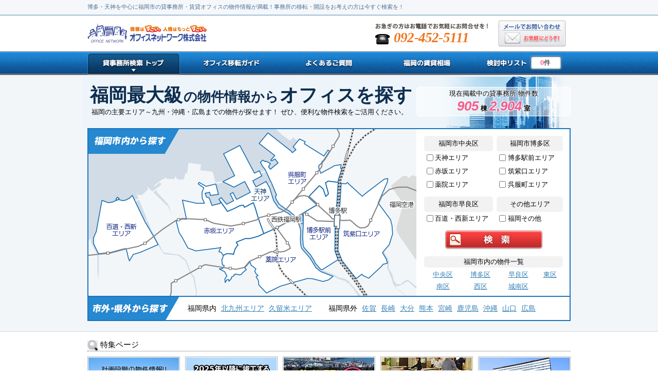

--- FILE ---
content_type: text/html
request_url: https://www.officenetwork.co.jp/officebill/
body_size: 92413
content:
	<!DOCTYPE html PUBLIC "-//W3C//DTD XHTML 1.0 Transitional//EN" "http://www.w3.org/TR/xhtml1/DTD/xhtml1-transitional.dtd">
<html xmlns="http://www.w3.org/1999/xhtml" xml:lang="ja" lang="ja">
<head>
<meta http-equiv="content-type" content="text/html; charset=UTF-8" />
<meta http-equiv="Content-Style-Type" content="text/css" />
<meta http-equiv="Content-Script-Type" content="text/javascript" />
<meta name="keywords" content="貸事務所,賃貸事務所,福岡,オフィス,福岡市,博多,物件検索,事務所移転,事務所探し,ビル空室" />
<meta name="description" content="福岡（博多・天神）で事務所仲介専門として35年の実績！事務所・オフィスの賃貸物件情報が満載！九州最大級の情報量を誇る安心のネットワークでお探しの賃貸物件 （割安・新築・築浅・駐車場付物件などのオフィス・事務所・テナント）がきっと見つかる！" />
<meta name="robots" content= "INDEX,FOLLOW" />
<meta name="copyright	" content="Office Network Co., Ltd." />
<title>福岡の貸事務所・賃貸オフィスを探す｜オフィスネットワーク</title>
<!-- Google Tag Manager -->
<script>(function(w,d,s,l,i){w[l]=w[l]||[];w[l].push({'gtm.start':
new Date().getTime(),event:'gtm.js'});var f=d.getElementsByTagName(s)[0],
j=d.createElement(s),dl=l!='dataLayer'?'&l='+l:'';j.async=true;j.src=
'https://www.googletagmanager.com/gtm.js?id='+i+dl;f.parentNode.insertBefore(j,f);
})(window,document,'script','dataLayer','GTM-5SP2B75');</script>
<!-- End Google Tag Manager -->
<link rel="canonical" href="https://www.officenetwork.co.jp/officebill/" />
<!-- /* CSS */ -->
<link href="css/cmn.css" type="text/css" rel="stylesheet" />
<link href="css/custom.css" type="text/css" rel="stylesheet" />
<link href="css/colorbox.css" type="text/css" rel="stylesheet" />
<link href="css/jquery.bxslider.css" type="text/css" rel="stylesheet" />
<link href="css/jquery.powertip.css" type="text/css" rel="stylesheet" />
<!-- /* Js */ -->
<script type="text/javascript" src="//ajax.googleapis.com/ajax/libs/jquery/1.7.2/jquery.js"></script>
<script type="text/javascript" src="js/plugin/jquery.bxSlider.min.js"></script>
<script type="text/javascript" src="js/plugin/jquery.blend-min.js"></script>
<script type="text/javascript" src="js/plugin/jquery.colorbox-min.js"></script>
<script type="text/javascript" src="js/plugin/jquery.cookie.js"></script>
<script type="text/javascript" src="js/plugin/jquery.powertip.js"></script>
<script type="text/javascript" src="js/plugin/jquery.options.js"></script>
<script type="text/javascript" src="js/cmn.js"></script>

<script type="text/javascript"><!--
/* フォームロード */
function onLoad(){
	areaChange();
}
/* 面積単位（坪、平米）クリック時の処理 */
function areaUnitClick(vObj){
	var selectVal = vObj.value;
	var tsuboId = '';
	var squareId = '';
	switch(vObj.name){
		case "menseki_0":
			tsuboId   = "T_codeM_0_21";
			squareId = "T_codeM_0_25";
		break;
		case "menseki_1":
			tsuboId   = "T_22";
			squareId = "T_26";
		break;
		case "menseki_2":
			tsuboId   = "T_23";
			squareId = "T_27";
		break;
		case "menseki_3":
			tsuboId   = "T_24";
			squareId = "T_28";
		break;
	}

	if (selectVal == "0") {
		document.getElementById(tsuboId + "_MIN").style.display = "block";
		document.getElementById(tsuboId + "_MAX").style.display = "block";
		document.getElementById(squareId + "_MIN").style.display = "none";
		document.getElementById(squareId + "_MAX").style.display = "none";
	} else {
		document.getElementById(tsuboId + "_MIN").style.display = "none";
		document.getElementById(tsuboId + "_MAX").style.display = "none";
		document.getElementById(squareId + "_MIN").style.display = "block";
		document.getElementById(squareId + "_MAX").style.display = "block";
	}

}

//--></script>
</head>

<body>
<!-- Google Tag Manager (noscript) -->
<noscript><iframe src="https://www.googletagmanager.com/ns.html?id=GTM-5SP2B75"
height="0" width="0" style="display:none;visibility:hidden"></iframe></noscript>
<!-- End Google Tag Manager (noscript) -->
<noscript>
<p class="noscriptArea">JavaScriptがお使いのブラウザで無効になっているようです。このサイトをご覧いただくにはJavaScriptを有効にしていただく必要があります。</p>
</noscript>	
<div class="wrapper">
<div class="h1Area">
<h1>博多・天神を中心に福岡市の貸事務所・賃貸オフィスの物件情報が満載！事務所の移転・開設をお考えの方は今すぐ検索を！</h1>
</div><!-- /.h1Area -->

<div class="layout">


		<div class="headerArea">
		<div class="logo2">
		<a class="logoAncr" href="https://www.officenetwork.co.jp/"><img src="https://www.officenetwork.co.jp/officebill/images/cmn/logo.gif" width="232" height="69" alt="福岡の貸事務所・オフィスの賃貸ならオフィスネットワーク" /></a>
		<br class="clearfloat" />
		</div>
		<div class="headerContactArea2">
		<p class="headerContactMail">
		<a href="https://www.officenetwork.co.jp/officebill/contact/index.php?prmType=AL" target="_blank">
		<img class="imgRolloverGif" src="https://www.officenetwork.co.jp/officebill/images/cmn/contactMail.gif" width="130" height="50" alt="メールでのお問い合わせはこちら" />
		</a></p>
		<p class="headerContactPhone">
		<img src="https://www.officenetwork.co.jp/officebill/images/cmn/contactPhone_CT.gif" width="219" height="50" alt="お電話でのお問合せ" />
		<span id="phone_number_holder_0">092-452-5111</span>
		</p>
		<br class="clearfloat" />
		</div>
		<br class="clearfloat" />
		</div><!-- /.headerArea -->		
	
<div id="menuArea">
<p class="noAncr1"><span class="cleartext">オフィスビル検索　トップ</span></p>
<p><a id="menu2" href="https://www.officenetwork.co.jp/officebill/guide.php"><span class="cleartext">オフィス移転ガイド</span></a></p>
<p><a id="menu3" href="https://www.officenetwork.co.jp/officebill/faq.php"><span class="cleartext">よくあるご質問</span></a></p>
<p><a id="menu4" href="https://www.officenetwork.co.jp/officebill/market.php"><span class="cleartext">福岡の賃貸相場</span></a></p>
<p><a id="menu5" href="https://www.officenetwork.co.jp/officebill/favorite.php"><span class="cleartext">検討中リスト</span></a></p>

		<div class="menuBmCntArea"><span class="menuBmCnt">0</span>件</div>
		</div><!-- /.menuArea -->    
<div class="searchAreaBack">
<div class="searchInnerArea">
	
	<div class="mainCapArea">
		<h2 class="mainCap"><span class="mainCapBold">福岡最大級</span><span class="mainCapNormal">の物件情報から</span><span class="mainCapBold">オフィスを探す</span></h2>        
		<p class="searchCap">福岡の主要エリア～九州・沖縄・広島までの物件が探せます！ ぜひ、便利な物件検索をご活用ください。</p>
		<p class="cntArea">
        	現在掲載中の貸事務所 物件数<br /><span class='cntNum'>905</span>&nbsp;<b>棟</b>&nbsp;<span class='cntNum'>2,904</span>&nbsp;<b>室</b>		</p>
	</div>

    <!-- /// 検索エリアポップアップ /// -->
    <div id="searchPopupArea">    
	<div id="searchOpenArea">
    
        <!--エリアから探す-->
		<div id="searchArea">
		<div id="searchBox">        
        <div class="areaMap">
        	<div class="fukuokaMap">
            <img name="rollover" usemap="#searchAreaMap" src="images/bg/areaMap2.png" width="640" height="328" alt="福岡市内エリアマップ" />
            <img class="alphaMap_1 alphaMapPosition" usemap="#searchAreaMap" src="images/bg/areaMap_tenjin_on.png" width="640" height="328" alt="天神詳細エリアマップ" style="display:none" />
            <img class="alphaMap_2 alphaMapPosition" usemap="#searchAreaMap" src="images/bg/areaMap_akasaka_on.png" width="640" height="328" alt="赤坂詳細エリアマップ" style="display:none" />
            <img class="alphaMap_3 alphaMapPosition" usemap="#searchAreaMap" src="images/bg/areaMap_yakuin_on.png" width="640" height="328" alt="薬院・南天神詳細エリアマップ" style="display:none" />
            <img class="alphaMap_4 alphaMapPosition" usemap="#searchAreaMap" src="images/bg/areaMap_hakataekimae_on.png" width="640" height="328" alt="博多口詳細エリアマップ" style="display:none" />
            <img class="alphaMap_5 alphaMapPosition" usemap="#searchAreaMap" src="images/bg/areaMap_chikushiguchi_on.png" width="640" height="328" alt="筑紫口詳細エリアマップ" style="display:none" />
            <img class="alphaMap_6 alphaMapPosition" usemap="#searchAreaMap" src="images/bg/areaMap_gofukumachi_on.png" width="640" height="328" alt="呉服町詳細エリアマップ" style="display:none" />
            <img class="alphaMap_7 alphaMapPosition" usemap="#searchAreaMap" src="images/bg/areaMap_momochi_on.png" width="640" height="328" alt="百道詳細エリアマップ" style="display:none" />
            </div><!-- /.fukuokaMap -->
            <img class="areaMap_011" src="images/bg/areaMap_kitakyusyu.gif" width="605" height="435" alt="北九州・筑豊詳細エリアマップ" style="display:none" />
            <img class="areaMap_012" src="images/bg/areaMap_chikugo.gif" width="605" height="435" alt="筑後詳細エリアマップ" style="display:none" />
            <img class="areaMap_020" src="images/bg/areaMap_saga.gif" width="605" height="435" alt="佐賀詳細エリアマップ" style="display:none" />
            <img class="areaMap_030" src="images/bg/areaMap_kumamoto.gif" width="605" height="435" alt="熊本詳細エリアマップ" style="display:none" />
            <img class="areaMap_040" src="images/bg/areaMap_ooita.gif" width="605" height="435" alt="大分詳細エリアマップ" style="display:none" />
            <img class="areaMap_050" src="images/bg/areaMap_nagasaki.gif" width="605" height="435" alt="長崎詳細エリアマップ" style="display:none" />
            <img class="areaMap_060" src="images/bg/areaMap_miyazaki.gif" width="605" height="435" alt="宮崎詳細エリアマップ" style="display:none" />
            <img class="areaMap_070" src="images/bg/areaMap_kagoshima.gif" width="605" height="435" alt="鹿児島詳細エリアマップ" style="display:none" />
            <img class="areaMap_080" src="images/bg/areaMap_okinawa.gif" width="605" height="435" alt="沖縄詳細エリアマップ" style="display:none" />
            <img class="areaMap_090" src="images/bg/areaMap_yamaguchi.gif" width="605" height="435" alt="山口詳細エリアマップ" style="display:none" />
            <img class="areaMap_100" src="images/bg/areaMap_hiroshima.gif" width="605" height="435" alt="広島詳細エリアマップ" style="display:none" />
            <map name="searchAreaMap" id="searchAreaMap">
            <area class="area_1 areaTag" onmouseover="paintRol('rollover',1)" onmouseout="paintRol('rollover',0)" href="#" onclick="return false;" shape="poly" alt="天神エリア物件を探す" coords="265,50,285,92,263,104,285,114,305,104,316,125,290,138,282,125,277,127,283,140,271,147,259,135,256,138,273,162,296,150,303,149,306,153,322,145,342,204,401,175,394,168,373,156,362,140,354,117,347,103,328,113,322,102,338,92,333,83,325,86,296,33" />
            <area class="area_2 areaTag" onmouseover="paintRol('rollover',2)" onmouseout="paintRol('rollover',0)" href="#" onclick="return false;" shape="poly" alt="赤坂エリア物件を探す" coords="249,108,230,112,217,105,215,108,226,116,222,123,222,136,227,146,210,146,184,139,192,177,182,177,172,181,178,203,194,232,209,238,258,232,256,240,258,241,264,247,269,244,283,245,287,234,292,227,289,221,305,214,316,214,327,212,342,204,322,145,306,153,303,149,296,150,273,162,259,145,242,150,236,135,232,134,228,127,237,124,239,130,254,128" />
            <area class="area_3 areaTag" onmouseover="paintRol('rollover',3)" onmouseout="paintRol('rollover',0)" href="#" onclick="return false;" shape="poly" alt="薬院・南天神エリア物件を探す" coords="401,175,342,204,327,212,316,214,305,214,289,221,292,227,287,234,283,245,269,244,264,247,263,253,261,255,262,266,265,267,263,272,257,274,266,278,270,286,267,292,268,299,270,295,274,294,275,297,280,292,280,289,284,287,284,284,289,284,296,285,308,275,306,271,316,261,318,266,327,273,325,278,331,286,327,288,332,297,333,305,348,320,376,306,425,293,437,292,459,299,468,295,477,288,453,278,443,270,433,252,416,232,414,212,414,196,408,181" />
            <area class="area_4 areaTag" onmouseover="paintRol('rollover',4)" onmouseout="paintRol('rollover',0)" href="#" onclick="return false;" shape="poly" alt="博多駅前エリア物件を探す" coords="486,105,467,103,463,106,469,127,463,132,458,118,451,112,430,133,446,148,420,165,419,211,420,230,434,247,442,259,443,262,455,275,487,255,481,239,481,190,479,190,480,168,483,168" />
            <area class="area_5 areaTag" onmouseover="paintRol('rollover',5)" onmouseout="paintRol('rollover',0)" href="#" onclick="return false;" shape="poly" alt="筑紫口エリア物件を探す" coords="583,98,577,98,534,131,505,105,502,108,493,107,489,168,491,169,491,195,488,195,487,239,494,257,522,292,533,285,547,292,575,264,583,263,581,255,573,242,586,226,593,206,592,188,589,177,565,146,583,105" />
            <area class="area_6 areaTag" onmouseover="paintRol('rollover',6)" onmouseout="paintRol('rollover',0)" href="#" onclick="return false;" shape="poly" alt="呉服町エリア物件を探す" coords="495,78,493,71,480,72,454,87,450,79,471,45,467,42,459,53,421,30,423,26,412,20,400,36,405,41,398,46,392,41,351,9,334,29,364,53,356,63,364,60,370,67,356,80,352,75,355,69,341,62,336,66,339,73,345,80,367,130,365,132,366,137,373,148,386,157,404,170,416,185,417,166,446,148,430,133,451,112,458,118,463,132,469,127,463,106,467,103,486,105" />
            <area class="area_7 areaTag" onmouseover="paintRol('rollover',7)" onmouseout="paintRol('rollover',0)" href="#" onclick="return false;" shape="poly" alt="百道エリア" coords="87,131,79,137,74,140,69,141,61,138,57,133,53,141,47,141,40,144,28,140,17,201,11,212,11,225,21,243,40,242,74,234,81,258,89,245,101,242,137,227,111,182" />
            </map>
        </div>
        
        <div class="areaMapTblArea2020">
			<table class="areaMapTbl">
			<tr><td>        
				<form name="form_search" action="/officebill/index.php" method="post">
				<input type="hidden" value="areaSearch" name="formType" />
				<input type="hidden" value="" name="tabIdx" />
					<!--希望エリア
					
		<table>
		<tr><td>
		広域エリアを選択<br />
		<select id="selAreaP" name="areaP_0" size="1" onchange="areaChange('areaP_0');">
<option value="">指定なし</option>
<option value="000" selected="selected">福岡市内エリア
</option>
<option value="011" >北九州・筑豊エリア
</option>
<option value="012" >筑後エリア
</option>
<option value="020" >佐賀エリア
</option>
<option value="030" >熊本エリア
</option>
<option value="040" >大分エリア
</option>
<option value="050" >長崎エリア
</option>
<option value="060" >宮崎エリア
</option>
<option value="070" >鹿児島エリア
</option>
<option value="080" >沖縄エリア
</option>
<option value="090" >山口エリア
</option>
<option value="100" >広島エリア
</option>

		</select></td></tr>
		</table>-->
					<!--詳細エリア-->
					<table class="areaNameTbl" id="T-areaD_0"><tbody>
<tr><td class="areaNameCap" colspan="2">福岡市中央区</td><td>&ensp;</td><td class="areaNameCap" colspan="2">福岡市博多区</td></tr>
					<tr>
					<td class="areaNameChk areaName_001"><input type="checkbox" id="cbx_001" name="areaD_0_001" value="1"  /></td>
					<td class="areaName"><label for="cbx_001"><span class="m12">天神エリア </span></label></td>
					<td>&ensp;</td>
<td class="areaNameChk areaName_004"><input type="checkbox" id="cbx_004" name="areaD_0_004" value="1"  /></td>
					<td class="areaName"><label for="cbx_004"><span class="m12">博多駅前エリア </span></label></td>
					</tr>
<tr">
					<td class="areaNameChk areaName_002"><input type="checkbox" id="cbx_002" name="areaD_0_002" value="1"  /></td>
					<td class="areaName"><label for="cbx_002"><span class="m12">赤坂エリア </span></label></td>
					<td>&ensp;</td>
<td class="areaNameChk areaName_005"><input type="checkbox" id="cbx_005" name="areaD_0_005" value="1"  /></td>
					<td class="areaName"><label for="cbx_005"><span class="m12">筑紫口エリア </span></label></td>
					</tr>
<tr>
					<td class="areaNameChk areaName_003"><input type="checkbox" id="cbx_003" name="areaD_0_003" value="1"  /></td>
					<td class="areaName"><label for="cbx_003"><span class="m12">薬院エリア </span></label></td>
					<td>&ensp;</td>
<td class="areaNameChk areaName_006"><input type="checkbox" id="cbx_006" name="areaD_0_006" value="1"  /></td>
					<td class="areaName"><label for="cbx_006"><span class="m12">呉服町エリア </span></label></td>
					</tr><tr><td colspan="5" height="10"></td></tr>
<tr><td class="areaNameCap" colspan="2">福岡市早良区</td><td>&ensp;</td><td class="areaNameCap" colspan="2">その他エリア</td></tr>
					<td class="areaNameChk areaName_007"><input type="checkbox" id="cbx_007" name="areaD_0_007" value="1"  /></td>
					<td class="areaName"><label for="cbx_007"><span class="m12">百道・西新エリア </span></label></td>
					<td>&ensp;</td>
<td class="areaNameChk areaName_008"><input type="checkbox" id="cbx_008" name="areaD_0_008" value="1"  /></td>
					<td class="areaName"><label for="cbx_008"><span class="m12">福岡その他 </span></label></td>
					</tr>
</tbody></table>	
					<!--結果表示方法-->
					<table style="display:none;">
<tr>
<td><input id="rb_type_list" type="radio" name="listType_0" value="0" checked="checked" /></td>
<td><label for="rb_type_list">&nbsp;<span class="m12">一覧</span></label></td>
<td><input id="rb_type_map" type="radio" name="listType_0" value="1" /></td>
<td><label for="rb_type_map">&nbsp;<span class="m12">地図</span></label></td>
</tr></table>                	
					<table class="tblSearchBtn"><!--検索ボタン-->
					<tr>
					<td><img src="images/bg/bt_searchArea.gif" alt="検 索" width="191" height="38" onclick="showSearch('listType_0')" style="cursor:pointer;" /></td>
					</tr>
					</table>
				</form>
			</td></tr>
			</table>
			<div class="districtArea">
			<p class="districtCap">福岡市内の物件一覧</p>
			<table><tbody>
				<tr>
					<td><a href="https://www.officenetwork.co.jp/officebill/chuo_ku.php">中央区</a></td>
					<td><a href="https://www.officenetwork.co.jp/officebill/hakata_ku.php">博多区</a></td>
					<td><a href="https://www.officenetwork.co.jp/officebill/sawara_ku.php">早良区</a></td>
					<td><a href="https://www.officenetwork.co.jp/officebill/higashi_ku.php">東区</a></td>
				</tr>
				<tr>
					<td><a href="https://www.officenetwork.co.jp/officebill/minami_ku.php">南区</a></td>
					<td><a href="https://www.officenetwork.co.jp/officebill/nishi_ku.php">西区</a></td>
					<td><a href="https://www.officenetwork.co.jp/officebill/jonan_ku.php">城南区</a></td>
					<td></td>
				</tr>
			</tbody></table>
			</div>
        </div><!-- /.areaMapTblArea -->
        <br class="clearfloat" />
			
		</div><!-- /// end #searchBox /// -->	
		</div><!-- /// end #searchArea /// -->
		
		<div class="kengaiSearchArea">
			<ul class="kengaiList">
				<li>福岡県内</li>
				<li><a href="kitakyushu.php">北九州エリア</a></li>
				<li><a href="kurume.php">久留米エリア</a></li>
				<li>&ensp;&ensp;</li>
				<li>福岡県外</li>
				<li><a href="saga.php">佐賀</a></li>
				<li><a href="nagasaki.php">長崎</a></li>
				<li><a href="oita.php">大分</a></li>
				<li><a href="kumamoto.php">熊本</a></li>
				<li><a href="miyazaki.php">宮崎</a></li>
				<li><a href="kagoshima.php">鹿児島</a></li>
				<li><a href="okinawa.php">沖縄</a></li>
				<li><a href="yamaguchi.php">山口</a></li>
				<li><a href="hiroshima.php">広島</a></li>
			</ul>
		</div>
        
	</div><!-- /// end #searchOpenArea - ボタン表示領域 /// -->
    </div><!-- /// end #searchPopupArea　検索エリアポップアップ /// -->

</div><!-- /.searchInnerArea -->
</div><!-- /.searchAreaBack -->
        
<div class="spCategoryArea">
<h2>特集ページ</h2>    
	<div class="spBox1">
		<p class="sp17"><a href="https://www.officenetwork.co.jp/officebill/topics/office_keikaku.php">様々な再開発計画が進行中！計画段階のビル情報です！</a></p>
		<p class="sp16"><a href="https://www.officenetwork.co.jp/officebill/topics/shinchiku.php">新築オフィスビル続々竣工！おすすめ新築物件をご紹介！</a></p>
		<p class="sp14"><a href="https://www.officenetwork.co.jp/officebill/topics/private.php">空室が少ない今こそ、非公開情報が物件探しの決め手！</a></p>
		<p class="sp8"><a href="https://www.officenetwork.co.jp/officebill/special/directly_connected_station.php">アクセスが良く移動に便利な　駅直結の福岡市内物件！</a></p>
		<p class="sp15"><a href="https://www.officenetwork.co.jp/officebill/topics/kitakyusyu.php">福岡第二の都市「北九州市」小倉北区のおすすめ物件特集</a></p>      
		<br class="clearfloat" />        
	</div>
	<div class="spBox2">
		<p class="sp7"><a href="https://www.officenetwork.co.jp/officebill/topics/">福岡の経済に関する情報や移転・開設に役立つ情報満載！</a></p>   
		<p class="sp19"><a href="https://www.officenetwork.co.jp/officebill/topics/rentaloffice.php">コロナ禍の今、必要とされるオフィス対策とは？</a></p>   
		<p class="sp1"><a href="https://www.officenetwork.co.jp/officebill/special/profitably.php">センスあふれるオシャレな　ビルで賃料は安めの物件！</a></p>
		<p class="sp18"><a href="https://www.officenetwork.co.jp/officebill/special/sokunyukyo.php">開設・移転まで時間が無い！　　即入居が可能な物件特集です</a></p>    
		<p class="sp10"><a href="https://www.officenetwork.co.jp/officebill/special/seishin.php">地震に強い免震・制震・耐震構造、建物の安全性が向上！</a></p>
		<br class="clearfloat" />        
	</div>
</div><!-- /.spCategoryArea -->

<div class="newTopicArea">
	<p class="newTopicCap"><span>【新着記事】</span></p>
	<div class="newTopic" rel="slide">
		<ul>
		<li>2024年2月29日 - <a href="https://www.officenetwork.co.jp/article/tennjin_hakata_office_guide/">福岡の未来を担う！再開発が加速する天神・博多エリアのオフィスビル賃貸ガイド</a></li>
		<li>2022年11月30日 - <a href="https://www.officenetwork.co.jp/officebill/topics/20221130/">天神ロフト2023年移転オープン【天神ビッグバン関連】</a></li>
		<li>2021年10月29日 - <a href="https://www.officenetwork.co.jp/officebill/topics/20211029/">博多駅前三丁目地区 周辺と公園の一体的な整備へ【博多コネクティッド関連】</a></li>
		<li>2021年1月29日 - <a href="https://www.officenetwork.co.jp/officebill/topics/20210129/">新天町商店街再開発 高層化構想【天神ビッグバン関連】</a></li>
		<li>2020年12月28日 - <a href="https://www.officenetwork.co.jp/officebill/topics/20201228/">博多区役所の新庁舎 2022年5月開庁予定</a></li>
		</ul>
	</div><!--/.newTopic-->
	<br class="clearfloat" />
</div><!--/.newTopicArea-->

<div class="contentsArea">
<!-- ******************** ページによって変更するコンテンツ表示部分 ****************************** -->
	
<h2 class="spStreetHeader">■福岡市内の大通り沿いの賃貸オフィス特集</h2>
<div class="spStreetArea">
    <div class="spStreetMap">
    <img class="spStreetImg" src="images/bg/mainST_default.gif" width="280" height="330" alt="大通り沿いから物件を探す" />
    <img class="spStreetImg st_taihaku" src="images/bg/mainST_taihaku.gif" width="280" height="330" alt="大博通り沿いから物件を探す" style="display:none" />
    <img class="spStreetImg st_hakataekimae" src="images/bg/mainST_hakataekimae.gif" width="280" height="330" alt="博多駅前通り沿いから物件を探す" style="display:none" />
    <img class="spStreetImg st_chikushi" src="images/bg/mainST_chikushi.gif" width="280" height="330" alt="筑紫通り沿いから物件を探す" style="display:none" />
    <img class="spStreetImg st_watanabe" src="images/bg/mainST_watanabe.gif" width="280" height="330" alt="渡辺通り沿いから物件を探す" style="display:none" />
    <img class="spStreetImg st_meiji" src="images/bg/mainST_meiji.gif" width="280" height="330" alt="明治通り沿いから物件を探す" style="display:none" />
    <img class="spStreetImg st_showa" src="images/bg/mainST_showa.gif" width="280" height="330" alt="昭和通り沿いから物件を探す" style="display:none" />
    </div><!-- /.spStreetMap -->    
        
    <div class="spStreetBtn">
        <div class="street_taihaku">
            <a href="https://www.officenetwork.co.jp/officebill/street/taihaku_dori/"><img class="stHover" id="taihaku" src="images/bg/street_taihaku.jpg" width="206" height="116" alt="大博通り沿い賃貸オフィス" /></a>
			<p class="streetName"><a href="https://www.officenetwork.co.jp/officebill/street/taihaku_dori/">①大博通り</a></p>
            <p class="streetText">博多駅から北に延びるオフィス街<br />「博多」のメインストリート</p>
        </div>
        <div class="street_taihaku">
            <a href="https://www.officenetwork.co.jp/officebill/street/hakataekimae_dori/"><img class="stHover" id="hakataekimae" src="images/bg/street_hakataekimae.jpg" width="206" height="116" alt="はかた駅前通り沿い賃貸オフィス" /></a>
			<p class="streetName"><a href="https://www.officenetwork.co.jp/officebill/street/hakataekimae_dori/">②はかた駅前通り</a></p>
            <p class="streetText">博多駅からキャナルシティへ続く<br />物件も豊富な大通り</p>
        </div>
        <div class="street_chikushi">
            <a href="https://www.officenetwork.co.jp/officebill/street/chikushi_dori/"><img class="stHover" id="chikushi" src="images/bg/street_chikushi.jpg" width="206" height="116" alt="筑紫通り沿い賃貸オフィス" /></a>
			<p class="streetName"><a href="https://www.officenetwork.co.jp/officebill/street/chikushi_dori/">③筑紫通り</a></p>
            <p class="streetText">博多区を南北に縦走し<br />国道3号に近く交通量も多い</p>
        </div>
        <br class="clearfloat" />
        <div class="street_watanabe">
            <a href="https://www.officenetwork.co.jp/officebill/street/watanabe_dori/"><img class="stHover" id="watanabe" src="images/bg/street_watanabe.jpg" width="206" height="116" alt="渡辺通り沿い賃貸オフィス" /></a>
			<p class="streetName"><a href="https://www.officenetwork.co.jp/officebill/street/watanabe_dori/">④渡辺通り</a></p>
            <p class="streetText">九州一の繁華街「天神」<br />知名度No.1の目抜き通り</p>
        </div>
        <div class="street_meiji">
            <a href="https://www.officenetwork.co.jp/officebill/street/meiji_dori/"><img class="stHover" id="meiji" src="images/bg/street_meiji.jpg" width="206" height="116" alt="明治通り沿い賃貸オフィス" /></a>
			<p class="streetName"><a href="https://www.officenetwork.co.jp/officebill/street/meiji_dori/">⑤明治通り</a></p>
            <p class="streetText">博多・中洲・天神を繋ぐ大通り<br />商業施設やオフィスビル多数あり</p>
        </div>
        <div class="street_showa">
            <a href="https://www.officenetwork.co.jp/officebill/street/showa_dori/"><img class="stHover" id="showa" src="images/bg/street_showa.jpg" width="206" height="116" alt="昭和通り沿い賃貸オフィス" /></a>
			<p class="streetName"><a href="https://www.officenetwork.co.jp/officebill/street/showa_dori/">⑥昭和通り</a></p>
            <p class="streetText">博多と天神を北側で結ぶ<br />道幅広く交通量も多い大通り</p>
        </div>
    </div><!-- /.spStreetBtn -->	
</div><!-- /.spStreetArea -->
	
<div class="leftContents">
<!-- /// pushArea /// -->
<h3 class="pushCap"><img src="images/bg/rcmdCap.gif" width="709" height="57" alt="オフィスネットワークがおすすめする貸事務所・オフィスの特選物件" /></h3>
<div class="pushArea">
	
		<div class="pushBox"><!-- /// イチオシ物件BOX /// -->
			<p class="pushName">
				<a href="https://www.officenetwork.co.jp/officebill/detail.php?bukkenSeq=1121205&amp;detailKbn=2">西日本シティビル</a>
			</p>
			<div class="pushLeft">
				<div class="">
				<a href="https://www.officenetwork.co.jp/officebill/detail.php?bukkenSeq=1121205&amp;detailKbn=2"><img src='../fr/images/buken/OF/External/B04203.jpg' loading='lazy' width='105' height='140' alt='福岡市博多区博多駅前３丁目１－１物件画像' />
				</a>
				</div><!-- /// end .pushImg /// -->
			</div><!-- /// end .pushLeft /// -->
			<div class='pushRight'>
				<div class='pushInfo'>
					<p class='pushAddress'><b>福岡市博多区</b>博多駅前３丁目１－１</p>
					<p class='pushHire'>
					<span class='pushNumCap'>家賃総額：</span><span class='pushNum'>相 談</span><br /><span class='pushNumCap'>面積：</span><span class='pushNum'>850</span><span class='pushNumCap'>&nbsp;坪（2809.91m&sup2;）</span></p>
					<div class='pushCmt'>博多駅直結、住吉通り、はかた駅前通りに面した、博多駅目の前の大型ハイスペックビル！！</div><!-- /// end .pushCmt /// -->
				</div><!-- /// end .pushInfo /// -->
			</div><!-- /// end .pushRight /// -->
			<br class='clearfloat' /></div><!-- /// end .pushBox /// -->
		<div class="pushBox"><!-- /// イチオシ物件BOX /// -->
			<p class="pushName">
				<a href="https://www.officenetwork.co.jp/officebill/detail.php?bukkenSeq=1120823&amp;detailKbn=2">（仮称）天神1-7計画</a>
			</p>
			<div class="pushLeft">
				<div class="">
				<a href="https://www.officenetwork.co.jp/officebill/detail.php?bukkenSeq=1120823&amp;detailKbn=2"><img src='../fr/images/buken/OF/External/B05148.jpg' loading='lazy' width='105' height='140' alt='福岡市中央区天神１丁目７物件画像' />
				</a>
				</div><!-- /// end .pushImg /// -->
			</div><!-- /// end .pushLeft /// -->
			<div class='pushRight'>
				<div class='pushInfo'>
					<p class='pushAddress'><b>福岡市中央区</b>天神１丁目７</p>
					<p class='pushHire'>
					<span class='pushNumCap'>家賃総額：</span><span class='pushNum'>相 談</span><br /><span class='pushNumCap'>面積：</span><span class='pushNum'>790</span><span class='pushNumCap'>&nbsp;坪（2611.57m&sup2;）</span></p>
					<div class='pushCmt'>渡辺通り沿い、イムズ跡、地下道直結型の新築複合ハイスペックビル！</div><!-- /// end .pushCmt /// -->
				</div><!-- /// end .pushInfo /// -->
			</div><!-- /// end .pushRight /// -->
			<br class='clearfloat' /></div><!-- /// end .pushBox /// --><br class='clearfloat' />
		<div class="pushBox"><!-- /// イチオシ物件BOX /// -->
			<p class="pushName">
				<a href="https://www.officenetwork.co.jp/officebill/detail.php?bukkenSeq=1118974&amp;detailKbn=2">（仮称）天神ビジネスセンター2期計画</a>
			</p>
			<div class="pushLeft">
				<div class="">
				<a href="https://www.officenetwork.co.jp/officebill/detail.php?bukkenSeq=1118974&amp;detailKbn=2"><img src='../fr/images/buken/OF/External/B06303.jpg' loading='lazy' width='105' height='140' alt='福岡市中央区天神１丁目１０物件画像' />
				</a>
				</div><!-- /// end .pushImg /// -->
			</div><!-- /// end .pushLeft /// -->
			<div class='pushRight'>
				<div class='pushInfo'>
					<p class='pushAddress'><b>福岡市中央区</b>天神１丁目１０</p>
					<p class='pushHire'>
					<span class='pushNumCap'>家賃総額：</span><span class='pushNum'>相 談</span><br /><span class='pushNumCap'>面積：</span><span class='pushNum'>787.97</span><span class='pushNumCap'>&nbsp;坪（2604.86m&sup2;）</span></p>
					<div class='pushCmt'>地下鉄「天神駅」と直結し、ワーカーの交流・創造拠点としての機能も充実したハイスペックオフィスビル！</div><!-- /// end .pushCmt /// -->
				</div><!-- /// end .pushInfo /// -->
			</div><!-- /// end .pushRight /// -->
			<br class='clearfloat' /></div><!-- /// end .pushBox /// -->
		<div class="pushBox"><!-- /// イチオシ物件BOX /// -->
			<p class="pushName">
				<a href="https://www.officenetwork.co.jp/officebill/detail.php?bukkenSeq=1118393&amp;detailKbn=2">天神住友生命FJビジネスセンター</a>
			</p>
			<div class="pushLeft">
				<div class="">
				<a href="https://www.officenetwork.co.jp/officebill/detail.php?bukkenSeq=1118393&amp;detailKbn=2"><img src='../fr/images/buken/OF/External/B05988.jpg' loading='lazy' width='105' height='140' alt='福岡市中央区天神２丁目８－３５物件画像' />
				</a>
				</div><!-- /// end .pushImg /// -->
			</div><!-- /// end .pushLeft /// -->
			<div class='pushRight'>
				<div class='pushInfo'>
					<p class='pushAddress'><b>福岡市中央区</b>天神２丁目８－３５</p>
					<p class='pushHire'>
					<span class='pushNumCap'>家賃総額：</span><span class='pushNum'>相 談</span><br /><span class='pushNumCap'>面積：</span><span class='pushNum'>383.83</span><span class='pushNumCap'>&nbsp;坪（1268.86m&sup2;）</span></p>
					<div class='pushCmt'>地下道直結型で利便性に優れる天神エリアの新築複合ビル！ワーカー専用の共用部もあります！</div><!-- /// end .pushCmt /// -->
				</div><!-- /// end .pushInfo /// -->
			</div><!-- /// end .pushRight /// -->
			<br class='clearfloat' /></div><!-- /// end .pushBox /// --><br class='clearfloat' />
		<div class="pushBox"><!-- /// イチオシ物件BOX /// -->
			<p class="pushName">
				<a href="https://www.officenetwork.co.jp/officebill/detail.php?bukkenSeq=1117735&amp;detailKbn=2">S-GATE FIT東比恵</a>
			</p>
			<div class="pushLeft">
				<div class="">
				<a href="https://www.officenetwork.co.jp/officebill/detail.php?bukkenSeq=1117735&amp;detailKbn=2"><img src='../fr/images/buken/OF/External/B03987.jpg' loading='lazy' width='105' height='140' alt='福岡市博多区東比恵１丁目４－５物件画像' />
				</a>
				</div><!-- /// end .pushImg /// -->
			</div><!-- /// end .pushLeft /// -->
			<div class='pushRight'>
				<div class='pushInfo'>
					<p class='pushAddress'><b>福岡市博多区</b>東比恵１丁目４－５</p>
					<p class='pushHire'>
					<span class='pushNumCap'>家賃総額：</span><span class='pushNum'>相 談</span><br /><span class='pushNumCap'>面積：</span><span class='pushNum'>297.6</span><span class='pushNumCap'>&nbsp;坪（983.8m&sup2;）</span></p>
					<div class='pushCmt'>東比恵エリアの新築オフィスビル！屋上にリフレッシュテラスあり！木調のブラインドを標準装備！</div><!-- /// end .pushCmt /// -->
				</div><!-- /// end .pushInfo /// -->
			</div><!-- /// end .pushRight /// -->
			<br class='clearfloat' /></div><!-- /// end .pushBox /// -->
		<div class="pushBox"><!-- /// イチオシ物件BOX /// -->
			<p class="pushName">
				<a href="https://www.officenetwork.co.jp/officebill/detail.php?bukkenSeq=1116953&amp;detailKbn=2">中央日土地博多駅前ビル</a>
			</p>
			<div class="pushLeft">
				<div class="">
				<a href="https://www.officenetwork.co.jp/officebill/detail.php?bukkenSeq=1116953&amp;detailKbn=2"><img src='../fr/images/buken/OF/External/B03488.jpg' loading='lazy' width='105' height='140' alt='福岡市博多区博多駅前３丁目４－１物件画像' />
				</a>
				</div><!-- /// end .pushImg /// -->
			</div><!-- /// end .pushLeft /// -->
			<div class='pushRight'>
				<div class='pushInfo'>
					<p class='pushAddress'><b>福岡市博多区</b>博多駅前３丁目４－１</p>
					<p class='pushHire'>
					<span class='pushNumCap'>家賃総額：</span><span class='pushNum'>相 談</span><br /><span class='pushNumCap'>面積：</span><span class='pushNum'>236.55</span><span class='pushNumCap'>&nbsp;坪（781.98m&sup2;）</span></p>
					<div class='pushCmt'>博多駅前エリアの新築オフィスビル！視認性の良い住吉通り沿いに面したロケーションです！</div><!-- /// end .pushCmt /// -->
				</div><!-- /// end .pushInfo /// -->
			</div><!-- /// end .pushRight /// -->
			<br class='clearfloat' /></div><!-- /// end .pushBox /// --><br class='clearfloat' />
		<div class="pushBox"><!-- /// イチオシ物件BOX /// -->
			<p class="pushName">
				<a href="https://www.officenetwork.co.jp/officebill/detail.php?bukkenSeq=1116964&amp;detailKbn=2">福岡大名ガーデンシティ</a>
			</p>
			<div class="pushLeft">
				<div class="">
				<a href="https://www.officenetwork.co.jp/officebill/detail.php?bukkenSeq=1116964&amp;detailKbn=2"><img src='../fr/images/buken/OF/External/B06261.jpg' loading='lazy' width='105' height='140' alt='福岡市中央区大名２丁目６－５０物件画像' />
				</a>
				</div><!-- /// end .pushImg /// -->
			</div><!-- /// end .pushLeft /// -->
			<div class='pushRight'>
				<div class='pushInfo'>
					<p class='pushAddress'><b>福岡市中央区</b>大名２丁目６－５０</p>
					<p class='pushHire'>
					<span class='pushNumCap'>家賃総額：</span><span class='pushNum'>相 談</span><br /><span class='pushNumCap'>面積：</span><span class='pushNum'>259.33</span><span class='pushNumCap'>&nbsp;坪（857.29m&sup2;）</span></p>
					<div class='pushCmt'>福岡市中央区随一の高層ビル！リッツカールトンのあるランドマークタワー！ハイグレードにふさわしいもののすべてがここにあり！</div><!-- /// end .pushCmt /// -->
				</div><!-- /// end .pushInfo /// -->
			</div><!-- /// end .pushRight /// -->
			<br class='clearfloat' /></div><!-- /// end .pushBox /// -->
		<div class="pushBox"><!-- /// イチオシ物件BOX /// -->
			<p class="pushName">
				<a href="https://www.officenetwork.co.jp/officebill/detail.php?bukkenSeq=1121026&amp;detailKbn=2">博多イーストテラス</a>
			</p>
			<div class="pushLeft">
				<div class="">
				<a href="https://www.officenetwork.co.jp/officebill/detail.php?bukkenSeq=1121026&amp;detailKbn=2"><img src='../fr/images/buken/OF/External/B04161.jpg' loading='lazy' width='105' height='140' alt='福岡市博多区博多駅東１丁目１８－３３物件画像' />
				</a>
				</div><!-- /// end .pushImg /// -->
			</div><!-- /// end .pushLeft /// -->
			<div class='pushRight'>
				<div class='pushInfo'>
					<p class='pushAddress'><b>福岡市博多区</b>博多駅東１丁目１８－３３</p>
					<p class='pushHire'>
					<span class='pushNumCap'>家賃総額：</span><span class='pushNum'>相 談</span><br /><span class='pushNumCap'>面積：</span><span class='pushNum'>204.87</span><span class='pushNumCap'>&nbsp;坪（677.26m&sup2;）</span></p>
					<div class='pushCmt'>博多コネクティッドボーナス認定第1号物件！ BCP対策機能あり！ 屋上リフレッシュスペース、無料Wi-Fiや5G環境を整備し、ICカードセキュリティ（非接触型）も完備しています！</div><!-- /// end .pushCmt /// -->
				</div><!-- /// end .pushInfo /// -->
			</div><!-- /// end .pushRight /// -->
			<br class='clearfloat' /></div><!-- /// end .pushBox /// --><br class='clearfloat' />
		<div class="pushBox"><!-- /// イチオシ物件BOX /// -->
			<p class="pushName">
				<a href="https://www.officenetwork.co.jp/officebill/detail.php?bukkenSeq=1119837&amp;detailKbn=2">（仮称）S-GATE博多駅東</a>
			</p>
			<div class="pushLeft">
				<div class="">
				<a href="https://www.officenetwork.co.jp/officebill/detail.php?bukkenSeq=1119837&amp;detailKbn=2"><img src='../fr/images/buken/OF/External/B04214.jpg' loading='lazy' width='105' height='140' alt='福岡市博多区博多駅東３丁目１－２１物件画像' />
				</a>
				</div><!-- /// end .pushImg /// -->
			</div><!-- /// end .pushLeft /// -->
			<div class='pushRight'>
				<div class='pushInfo'>
					<p class='pushAddress'><b>福岡市博多区</b>博多駅東３丁目１－２１</p>
					<p class='pushHire'>
					<span class='pushNumCap'>家賃総額：</span><span class='pushNum'>相 談</span><br /><span class='pushNumCap'>面積：</span><span class='pushNum'>204</span><span class='pushNumCap'>&nbsp;坪（674.38m&sup2;）</span></p>
					<div class='pushCmt'>博多駅まで徒歩圏内の筑紫通りに面した新築物件！！！</div><!-- /// end .pushCmt /// -->
				</div><!-- /// end .pushInfo /// -->
			</div><!-- /// end .pushRight /// -->
			<br class='clearfloat' /></div><!-- /// end .pushBox /// -->
		<div class="pushBox"><!-- /// イチオシ物件BOX /// -->
			<p class="pushName">
				<a href="https://www.officenetwork.co.jp/officebill/detail.php?bukkenSeq=1121018&amp;detailKbn=2">ONE FUKUOKA BLDG.</a>
			</p>
			<div class="pushLeft">
				<div class="">
				<a href="https://www.officenetwork.co.jp/officebill/detail.php?bukkenSeq=1121018&amp;detailKbn=2"><img src='../fr/images/buken/OF/External/B06288.jpg' loading='lazy' width='105' height='140' alt='福岡市中央区天神１丁目１１－１物件画像' />
				</a>
				</div><!-- /// end .pushImg /// -->
			</div><!-- /// end .pushLeft /// -->
			<div class='pushRight'>
				<div class='pushInfo'>
					<p class='pushAddress'><b>福岡市中央区</b>天神１丁目１１－１</p>
					<p class='pushHire'>
					<span class='pushNumCap'>家賃総額：</span><span class='pushNum'>相 談</span><br /><span class='pushNumCap'>面積：</span><span class='pushNum'>200.97</span><span class='pushNumCap'>&nbsp;坪（664.36m&sup2;）</span></p>
					<div class='pushCmt'>西日本最大規模の面積を誇るハイスペック商業オフィスビル！　DBJ Green Building認証最高位ランク「5つ星」を取得しています！</div><!-- /// end .pushCmt /// -->
				</div><!-- /// end .pushInfo /// -->
			</div><!-- /// end .pushRight /// -->
			<br class='clearfloat' /></div><!-- /// end .pushBox /// --><br class='clearfloat' />
		<div class="pushBox"><!-- /// イチオシ物件BOX /// -->
			<p class="pushName">
				<a href="https://www.officenetwork.co.jp/officebill/detail.php?bukkenSeq=1117894&amp;detailKbn=2">MipLa古門戸</a>
			</p>
			<div class="pushLeft">
				<div class="">
				<a href="https://www.officenetwork.co.jp/officebill/detail.php?bukkenSeq=1117894&amp;detailKbn=2"><img src='../fr/images/buken/OF/External/B03890.jpg' loading='lazy' width='105' height='140' alt='福岡市博多区古門戸町１－４物件画像' />
				</a>
				</div><!-- /// end .pushImg /// -->
			</div><!-- /// end .pushLeft /// -->
			<div class='pushRight'>
				<div class='pushInfo'>
					<p class='pushAddress'><b>福岡市博多区</b>古門戸町１－４</p>
					<p class='pushHire'>
					<span class='pushNumCap'>家賃総額：</span><span class='pushNum'>3,631,540</span><span class='pushNumCap'>&nbsp;円（税込）</span><br /><span class='pushNumCap'>面積：</span><span class='pushNum'>194.2</span><span class='pushNumCap'>&nbsp;坪（641.98m&sup2;）</span></p>
					<div class='pushCmt'>昭和通りに面した、中洲川端駅徒歩圏内の新築ビル！！</div><!-- /// end .pushCmt /// -->
				</div><!-- /// end .pushInfo /// -->
			</div><!-- /// end .pushRight /// -->
			<br class='clearfloat' /></div><!-- /// end .pushBox /// -->
		<div class="pushBox"><!-- /// イチオシ物件BOX /// -->
			<p class="pushName">
				<a href="https://www.officenetwork.co.jp/officebill/detail.php?bukkenSeq=1116103&amp;detailKbn=2">大名町ビル</a>
			</p>
			<div class="pushLeft">
				<div class="">
				<a href="https://www.officenetwork.co.jp/officebill/detail.php?bukkenSeq=1116103&amp;detailKbn=2"><img src='../fr/images/buken/OF/External/B05131.jpg' loading='lazy' width='105' height='140' alt='福岡市中央区大名２丁目１２－８物件画像' />
				</a>
				</div><!-- /// end .pushImg /// -->
			</div><!-- /// end .pushLeft /// -->
			<div class='pushRight'>
				<div class='pushInfo'>
					<p class='pushAddress'><b>福岡市中央区</b>大名２丁目１２－８</p>
					<p class='pushHire'>
					<span class='pushNumCap'>家賃総額：</span><span class='pushNum'>相 談</span><br /><span class='pushNumCap'>面積：</span><span class='pushNum'>178.97</span><span class='pushNumCap'>&nbsp;坪（591.64m&sup2;）</span></p>
					<div class='pushCmt'>赤坂エリアの新築オフィスビル。地下鉄赤坂駅3番出口より徒歩5歩。地下鉄出口目の前で雨の日もストレスフリー。</div><!-- /// end .pushCmt /// -->
				</div><!-- /// end .pushInfo /// -->
			</div><!-- /// end .pushRight /// -->
			<br class='clearfloat' /></div><!-- /// end .pushBox /// --><br class='clearfloat' />
		<div class="pushBox"><!-- /// イチオシ物件BOX /// -->
			<p class="pushName">
				<a href="https://www.officenetwork.co.jp/officebill/detail.php?bukkenSeq=1120761&amp;detailKbn=2">T-PLUS博多駅前</a>
			</p>
			<div class="pushLeft">
				<div class="">
				<a href="https://www.officenetwork.co.jp/officebill/detail.php?bukkenSeq=1120761&amp;detailKbn=2"><img src='../fr/images/buken/OF/External/B03095.jpg' loading='lazy' width='105' height='140' alt='福岡市博多区博多駅前４丁目物件画像' />
				</a>
				</div><!-- /// end .pushImg /// -->
			</div><!-- /// end .pushLeft /// -->
			<div class='pushRight'>
				<div class='pushInfo'>
					<p class='pushAddress'><b>福岡市博多区</b>博多駅前４丁目</p>
					<p class='pushHire'>
					<span class='pushNumCap'>家賃総額：</span><span class='pushNum'>相 談</span><br /><span class='pushNumCap'>面積：</span><span class='pushNum'>167.86</span><span class='pushNumCap'>&nbsp;坪（554.91m&sup2;）</span></p>
					<div class='pushCmt'>博多駅徒歩圏内の住吉通りに面した新築物件！！</div><!-- /// end .pushCmt /// -->
				</div><!-- /// end .pushInfo /// -->
			</div><!-- /// end .pushRight /// -->
			<br class='clearfloat' /></div><!-- /// end .pushBox /// -->
		<div class="pushBox"><!-- /// イチオシ物件BOX /// -->
			<p class="pushName">
				<a href="https://www.officenetwork.co.jp/officebill/detail.php?bukkenSeq=1121207&amp;detailKbn=2">安田第4ビル</a>
			</p>
			<div class="pushLeft">
				<div class="">
				<a href="https://www.officenetwork.co.jp/officebill/detail.php?bukkenSeq=1121207&amp;detailKbn=2"><img src='../fr/images/buken/OF/External/B04067.jpg' loading='lazy' width='105' height='140' alt='福岡市博多区博多駅前２丁目１７－８物件画像' />
				</a>
				</div><!-- /// end .pushImg /// -->
			</div><!-- /// end .pushLeft /// -->
			<div class='pushRight'>
				<div class='pushInfo'>
					<p class='pushAddress'><b>福岡市博多区</b>博多駅前２丁目１７－８</p>
					<p class='pushHire'>
					<span class='pushNumCap'>家賃総額：</span><span class='pushNum'>相 談</span><br /><span class='pushNumCap'>面積：</span><span class='pushNum'>134.06</span><span class='pushNumCap'>&nbsp;坪（443.17m&sup2;）</span></p>
					<div class='pushCmt'>2012年にフルリニューアルし、全室LED照明化！　1階にはリフレッシュルーム、8階屋上は、緑化と喫煙ゾーンが設けられています。</div><!-- /// end .pushCmt /// -->
				</div><!-- /// end .pushInfo /// -->
			</div><!-- /// end .pushRight /// -->
			<br class='clearfloat' /></div><!-- /// end .pushBox /// --><br class='clearfloat' />
		<div class="pushBox"><!-- /// イチオシ物件BOX /// -->
			<p class="pushName">
				<a href="https://www.officenetwork.co.jp/officebill/detail.php?bukkenSeq=1116650&amp;detailKbn=2">ミプラ東比恵</a>
			</p>
			<div class="pushLeft">
				<div class="">
				<a href="https://www.officenetwork.co.jp/officebill/detail.php?bukkenSeq=1116650&amp;detailKbn=2"><img src='../fr/images/buken/OF/External/B03370.jpg' loading='lazy' width='105' height='140' alt='福岡市博多区東比恵４丁目３－８物件画像' />
				</a>
				</div><!-- /// end .pushImg /// -->
			</div><!-- /// end .pushLeft /// -->
			<div class='pushRight'>
				<div class='pushInfo'>
					<p class='pushAddress'><b>福岡市博多区</b>東比恵４丁目３－８</p>
					<p class='pushHire'>
					<span class='pushNumCap'>家賃総額：</span><span class='pushNum'>相 談</span><br /><span class='pushNumCap'>面積：</span><span class='pushNum'>122.06</span><span class='pushNumCap'>&nbsp;坪（403.5m&sup2;）</span></p>
					<div class='pushCmt'>東比恵交差点近くのオフィスビル！</div><!-- /// end .pushCmt /// -->
				</div><!-- /// end .pushInfo /// -->
			</div><!-- /// end .pushRight /// -->
			<br class='clearfloat' /></div><!-- /// end .pushBox /// -->
		<div class="pushBox"><!-- /// イチオシ物件BOX /// -->
			<p class="pushName">
				<a href="https://www.officenetwork.co.jp/officebill/detail.php?bukkenSeq=1116999&amp;detailKbn=2">STADIUM CITY NORTH</a>
			</p>
			<div class="pushLeft">
				<div class="">
				<a href="https://www.officenetwork.co.jp/officebill/detail.php?bukkenSeq=1116999&amp;detailKbn=2"><img src='../fr/images/buken/OF/External/B01726.jpg' loading='lazy' width='105' height='140' alt='長崎市幸町８６－２物件画像' />
				</a>
				</div><!-- /// end .pushImg /// -->
			</div><!-- /// end .pushLeft /// -->
			<div class='pushRight'>
				<div class='pushInfo'>
					<p class='pushAddress'><b>長崎市</b>幸町８６－２</p>
					<p class='pushHire'>
					<span class='pushNumCap'>家賃総額：</span><span class='pushNum'>2,553,936</span><span class='pushNumCap'>&nbsp;円（税込）</span><br /><span class='pushNumCap'>面積：</span><span class='pushNum'>110.56</span><span class='pushNumCap'>&nbsp;坪（365.49m&sup2;）</span></p>
					<div class='pushCmt'>2回線電源受電方式　災害時にも充実したBCP対策対応ビル！　屋上テラス（リフレッシュゾーン）を完備！　床：OAフロア　　天井高：2800ｍｍ　ヘビーデューティーゾーン1,000㎏／㎡　</div><!-- /// end .pushCmt /// -->
				</div><!-- /// end .pushInfo /// -->
			</div><!-- /// end .pushRight /// -->
			<br class='clearfloat' /></div><!-- /// end .pushBox /// --><br class='clearfloat' />
		<div class="pushBox"><!-- /// イチオシ物件BOX /// -->
			<p class="pushName">
				<a href="https://www.officenetwork.co.jp/officebill/detail.php?bukkenSeq=1116836&amp;detailKbn=2">博多プライムイースト</a>
			</p>
			<div class="pushLeft">
				<div class="">
				<a href="https://www.officenetwork.co.jp/officebill/detail.php?bukkenSeq=1116836&amp;detailKbn=2"><img src='../fr/images/buken/OF/External/B03127.jpg' loading='lazy' width='105' height='140' alt='福岡市博多区博多駅東２丁目１０－３５物件画像' />
				</a>
				</div><!-- /// end .pushImg /// -->
			</div><!-- /// end .pushLeft /// -->
			<div class='pushRight'>
				<div class='pushInfo'>
					<p class='pushAddress'><b>福岡市博多区</b>博多駅東２丁目１０－３５</p>
					<p class='pushHire'>
					<span class='pushNumCap'>家賃総額：</span><span class='pushNum'>相 談</span><br /><span class='pushNumCap'>面積：</span><span class='pushNum'>102.46</span><span class='pushNumCap'>&nbsp;坪（338.71m&sup2;）</span></p>
					<div class='pushCmt'>ｾｷｭﾘﾃｨｰｼｽﾃﾑ採用で､24時間出入可能。 一部 床荷重500kg/㎡対応  </div><!-- /// end .pushCmt /// -->
				</div><!-- /// end .pushInfo /// -->
			</div><!-- /// end .pushRight /// -->
			<br class='clearfloat' /></div><!-- /// end .pushBox /// -->
		<div class="pushBox"><!-- /// イチオシ物件BOX /// -->
			<p class="pushName">
				<a href="https://www.officenetwork.co.jp/officebill/detail.php?bukkenSeq=1119420&amp;detailKbn=2">天神グラスビルディング</a>
			</p>
			<div class="pushLeft">
				<div class="">
				<a href="https://www.officenetwork.co.jp/officebill/detail.php?bukkenSeq=1119420&amp;detailKbn=2"><img src='../fr/images/buken/OF/External/B05908.jpg' loading='lazy' width='105' height='140' alt='福岡市中央区舞鶴１丁目１－１１物件画像' />
				</a>
				</div><!-- /// end .pushImg /// -->
			</div><!-- /// end .pushLeft /// -->
			<div class='pushRight'>
				<div class='pushInfo'>
					<p class='pushAddress'><b>福岡市中央区</b>舞鶴１丁目１－１１</p>
					<p class='pushHire'>
					<span class='pushNumCap'>家賃総額：</span><span class='pushNum'>1,883,090</span><span class='pushNumCap'>&nbsp;円（税込）</span><br /><span class='pushNumCap'>面積：</span><span class='pushNum'>100.7</span><span class='pushNumCap'>&nbsp;坪（332.89m&sup2;）</span></p>
					<div class='pushCmt'>個性溢れるファサード！スタイリッシュな外観の昭和通りに面するセンス溢れるオフィスビル！</div><!-- /// end .pushCmt /// -->
				</div><!-- /// end .pushInfo /// -->
			</div><!-- /// end .pushRight /// -->
			<br class='clearfloat' /></div><!-- /// end .pushBox /// --><br class='clearfloat' />
		<div class="pushBox"><!-- /// イチオシ物件BOX /// -->
			<p class="pushName">
				<a href="https://www.officenetwork.co.jp/officebill/detail.php?bukkenSeq=1120182&amp;detailKbn=2">トヨタレンタリース博多駅前ビル</a>
			</p>
			<div class="pushLeft">
				<div class="">
				<a href="https://www.officenetwork.co.jp/officebill/detail.php?bukkenSeq=1120182&amp;detailKbn=2"><img src='../fr/images/buken/OF/External/B04206.jpg' loading='lazy' width='105' height='140' alt='福岡市博多区博多駅東１丁目１２－８物件画像' />
				</a>
				</div><!-- /// end .pushImg /// -->
			</div><!-- /// end .pushLeft /// -->
			<div class='pushRight'>
				<div class='pushInfo'>
					<p class='pushAddress'><b>福岡市博多区</b>博多駅東１丁目１２－８</p>
					<p class='pushHire'>
					<span class='pushNumCap'>家賃総額：</span><span class='pushNum'>2,786,553</span><span class='pushNumCap'>&nbsp;円（税込）</span><br /><span class='pushNumCap'>面積：</span><span class='pushNum'>96.62</span><span class='pushNumCap'>&nbsp;坪（319.4m&sup2;）</span></p>
					<div class='pushCmt'>筑紫口エリアの新築オフィスビルです！博多駅筑紫口の目の前の筑紫口通り沿い！</div><!-- /// end .pushCmt /// -->
				</div><!-- /// end .pushInfo /// -->
			</div><!-- /// end .pushRight /// -->
			<br class='clearfloat' /></div><!-- /// end .pushBox /// -->
		<div class="pushBox"><!-- /// イチオシ物件BOX /// -->
			<p class="pushName">
				<a href="https://www.officenetwork.co.jp/officebill/detail.php?bukkenSeq=1117330&amp;detailKbn=2">アクロス福岡</a>
			</p>
			<div class="pushLeft">
				<div class="">
				<a href="https://www.officenetwork.co.jp/officebill/detail.php?bukkenSeq=1117330&amp;detailKbn=2"><img src='../fr/images/buken/OF/External/B05439.jpg' loading='lazy' width='105' height='140' alt='福岡市中央区天神１丁目１－１物件画像' />
				</a>
				</div><!-- /// end .pushImg /// -->
			</div><!-- /// end .pushLeft /// -->
			<div class='pushRight'>
				<div class='pushInfo'>
					<p class='pushAddress'><b>福岡市中央区</b>天神１丁目１－１</p>
					<p class='pushHire'>
					<span class='pushNumCap'>家賃総額：</span><span class='pushNum'>相 談</span><br /><span class='pushNumCap'>面積：</span><span class='pushNum'>90</span><span class='pushNumCap'>&nbsp;坪（297.52m&sup2;）</span></p>
					<div class='pushCmt'>福岡のシンボリックなオフィスビル！地下鉄天神駅直結で天神地下街から雨に塗れずにオフィスまで行けます。周辺に商業施設、金融機関、飲食店、公園等があり充実の立地環境です！</div><!-- /// end .pushCmt /// -->
				</div><!-- /// end .pushInfo /// -->
			</div><!-- /// end .pushRight /// -->
			<br class='clearfloat' /></div><!-- /// end .pushBox /// --><br class='clearfloat' />
		<div class="pushBox"><!-- /// イチオシ物件BOX /// -->
			<p class="pushName">
				<a href="https://www.officenetwork.co.jp/officebill/detail.php?bukkenSeq=1111885&amp;detailKbn=2">井門博多ビルイースト</a>
			</p>
			<div class="pushLeft">
				<div class="">
				<a href="https://www.officenetwork.co.jp/officebill/detail.php?bukkenSeq=1111885&amp;detailKbn=2"><img src='../fr/images/buken/OF/External/B03005.jpg' loading='lazy' width='105' height='140' alt='福岡市博多区住吉２丁目２－１物件画像' />
				</a>
				</div><!-- /// end .pushImg /// -->
			</div><!-- /// end .pushLeft /// -->
			<div class='pushRight'>
				<div class='pushInfo'>
					<p class='pushAddress'><b>福岡市博多区</b>住吉２丁目２－１</p>
					<p class='pushHire'>
					<span class='pushNumCap'>家賃総額：</span><span class='pushNum'>相 談</span><br /><span class='pushNumCap'>面積：</span><span class='pushNum'>86.11</span><span class='pushNumCap'>&nbsp;坪（284.66m&sup2;）</span></p>
					<div class='pushCmt'>キャナルシティ近く。 共用部はセンス溢れるリニューアル済！</div><!-- /// end .pushCmt /// -->
				</div><!-- /// end .pushInfo /// -->
			</div><!-- /// end .pushRight /// -->
			<br class='clearfloat' /></div><!-- /// end .pushBox /// -->
		<div class="pushBox"><!-- /// イチオシ物件BOX /// -->
			<p class="pushName">
				<a href="https://www.officenetwork.co.jp/officebill/detail.php?bukkenSeq=1118992&amp;detailKbn=2">THE SQUARE・Royal terrace</a>
			</p>
			<div class="pushLeft">
				<div class="">
				<a href="https://www.officenetwork.co.jp/officebill/detail.php?bukkenSeq=1118992&amp;detailKbn=2"><img src='../fr/images/buken/OF/External/B04209.jpg' loading='lazy' width='105' height='140' alt='福岡市博多区板付１丁目７－７物件画像' />
				</a>
				</div><!-- /// end .pushImg /// -->
			</div><!-- /// end .pushLeft /// -->
			<div class='pushRight'>
				<div class='pushInfo'>
					<p class='pushAddress'><b>福岡市博多区</b>板付１丁目７－７</p>
					<p class='pushHire'>
					<span class='pushNumCap'>家賃総額：</span><span class='pushNum'>1,062,263</span><span class='pushNumCap'>&nbsp;円（税込）</span><br /><span class='pushNumCap'>面積：</span><span class='pushNum'>85.98</span><span class='pushNumCap'>&nbsp;坪（284.23m&sup2;）</span></p>
					<div class='pushCmt'>月隈ランプにも近くアクセス良し！</div><!-- /// end .pushCmt /// -->
				</div><!-- /// end .pushInfo /// -->
			</div><!-- /// end .pushRight /// -->
			<br class='clearfloat' /></div><!-- /// end .pushBox /// --><br class='clearfloat' />
		<div class="pushBox"><!-- /// イチオシ物件BOX /// -->
			<p class="pushName">
				<a href="https://www.officenetwork.co.jp/officebill/detail.php?bukkenSeq=1117930&amp;detailKbn=2">CIRCLES中洲川端</a>
			</p>
			<div class="pushLeft">
				<div class="">
				<a href="https://www.officenetwork.co.jp/officebill/detail.php?bukkenSeq=1117930&amp;detailKbn=2"><img src='../fr/images/buken/OF/External/B03990.jpg' loading='lazy' width='105' height='140' alt='福岡市博多区下川端町１０－９物件画像' />
				</a>
				</div><!-- /// end .pushImg /// -->
			</div><!-- /// end .pushLeft /// -->
			<div class='pushRight'>
				<div class='pushInfo'>
					<p class='pushAddress'><b>福岡市博多区</b>下川端町１０－９</p>
					<p class='pushHire'>
					<span class='pushNumCap'>家賃総額：</span><span class='pushNum'>相 談</span><br /><span class='pushNumCap'>面積：</span><span class='pushNum'>84.29</span><span class='pushNumCap'>&nbsp;坪（278.64m&sup2;）</span></p>
					<div class='pushCmt'>ホテルオークラ福岡・博多リバレイン近くの新築ビル</div><!-- /// end .pushCmt /// -->
				</div><!-- /// end .pushInfo /// -->
			</div><!-- /// end .pushRight /// -->
			<br class='clearfloat' /></div><!-- /// end .pushBox /// -->
		<div class="pushBox"><!-- /// イチオシ物件BOX /// -->
			<p class="pushName">
				<a href="https://www.officenetwork.co.jp/officebill/detail.php?bukkenSeq=1115448&amp;detailKbn=2">エフビル</a>
			</p>
			<div class="pushLeft">
				<div class="">
				<a href="https://www.officenetwork.co.jp/officebill/detail.php?bukkenSeq=1115448&amp;detailKbn=2"><img src='../fr/images/buken/OF/External/B03418.jpg' loading='lazy' width='105' height='140' alt='福岡市博多区博多駅東３丁目１３－２１物件画像' />
				</a>
				</div><!-- /// end .pushImg /// -->
			</div><!-- /// end .pushLeft /// -->
			<div class='pushRight'>
				<div class='pushInfo'>
					<p class='pushAddress'><b>福岡市博多区</b>博多駅東３丁目１３－２１</p>
					<p class='pushHire'>
					<span class='pushNumCap'>家賃総額：</span><span class='pushNum'>2,077,823</span><span class='pushNumCap'>&nbsp;円（税込）</span><br /><span class='pushNumCap'>面積：</span><span class='pushNum'>80.38</span><span class='pushNumCap'>&nbsp;坪（265.72m&sup2;）</span></p>
					<div class='pushCmt'>百年橋通り沿い、床：OAフロアー（天井高2.700mm） 、システム天井、各階ﾊﾟｳﾀﾞｰｺｰﾅｰ、屋上ｵｰﾌﾟﾝｶﾞｰﾃﾞﾝ有り。非常時保安用発電確保、非常用発電機設備設置可能。非常時電源も確保（5H）、各階トイレにオゾン脱臭・除菌システム（天井埋込型）、1階各出入口にＡＩ顔認証によるサーマルカメラ（検温システム）を導入</div><!-- /// end .pushCmt /// -->
				</div><!-- /// end .pushInfo /// -->
			</div><!-- /// end .pushRight /// -->
			<br class='clearfloat' /></div><!-- /// end .pushBox /// --><br class='clearfloat' />
		<div class="pushBox"><!-- /// イチオシ物件BOX /// -->
			<p class="pushName">
				<a href="https://www.officenetwork.co.jp/officebill/detail.php?bukkenSeq=1115175&amp;detailKbn=2">赤坂セントラルビル</a>
			</p>
			<div class="pushLeft">
				<div class="">
				<a href="https://www.officenetwork.co.jp/officebill/detail.php?bukkenSeq=1115175&amp;detailKbn=2"><img src='../fr/images/buken/OF/External/B05123.jpg' loading='lazy' width='105' height='140' alt='福岡市中央区大名２丁目１２－１２物件画像' />
				</a>
				</div><!-- /// end .pushImg /// -->
			</div><!-- /// end .pushLeft /// -->
			<div class='pushRight'>
				<div class='pushInfo'>
					<p class='pushAddress'><b>福岡市中央区</b>大名２丁目１２－１２</p>
					<p class='pushHire'>
					<span class='pushNumCap'>家賃総額：</span><span class='pushNum'>1,840,652</span><span class='pushNumCap'>&nbsp;円（税込）</span><br /><span class='pushNumCap'>面積：</span><span class='pushNum'>76.06</span><span class='pushNumCap'>&nbsp;坪（251.44m&sup2;）</span></p>
					<div class='pushCmt'>明治通りに面し赤坂交差点角地の新築オフィスビルです！地下鉄赤坂駅すぐ近く！</div><!-- /// end .pushCmt /// -->
				</div><!-- /// end .pushInfo /// -->
			</div><!-- /// end .pushRight /// -->
			<br class='clearfloat' /></div><!-- /// end .pushBox /// -->
		<div class="pushBox"><!-- /// イチオシ物件BOX /// -->
			<p class="pushName">
				<a href="https://www.officenetwork.co.jp/officebill/detail.php?bukkenSeq=1117626&amp;detailKbn=2">AUSPICE福岡天神</a>
			</p>
			<div class="pushLeft">
				<div class="">
				<a href="https://www.officenetwork.co.jp/officebill/detail.php?bukkenSeq=1117626&amp;detailKbn=2"><img src='../fr/images/buken/OF/External/B06198.jpg' loading='lazy' width='105' height='140' alt='福岡市中央区天神４丁目７－５物件画像' />
				</a>
				</div><!-- /// end .pushImg /// -->
			</div><!-- /// end .pushLeft /// -->
			<div class='pushRight'>
				<div class='pushInfo'>
					<p class='pushAddress'><b>福岡市中央区</b>天神４丁目７－５</p>
					<p class='pushHire'>
					<span class='pushNumCap'>家賃総額：</span><span class='pushNum'>1,545,638</span><span class='pushNumCap'>&nbsp;円（税込）</span><br /><span class='pushNumCap'>面積：</span><span class='pushNum'>61.48</span><span class='pushNumCap'>&nbsp;坪（203.24m&sup2;）</span></p>
					<div class='pushCmt'>天神エリアの築浅物件！ワンフロア・ワンオフィス設計です！</div><!-- /// end .pushCmt /// -->
				</div><!-- /// end .pushInfo /// -->
			</div><!-- /// end .pushRight /// -->
			<br class='clearfloat' /></div><!-- /// end .pushBox /// --><br class='clearfloat' />
		<div class="pushBox"><!-- /// イチオシ物件BOX /// -->
			<p class="pushName">
				<a href="https://www.officenetwork.co.jp/officebill/detail.php?bukkenSeq=1121024&amp;detailKbn=2">SHD博多ビル</a>
			</p>
			<div class="pushLeft">
				<div class="">
				<a href="https://www.officenetwork.co.jp/officebill/detail.php?bukkenSeq=1121024&amp;detailKbn=2"><img src='../fr/images/buken/OF/External/B03948.jpg' loading='lazy' width='105' height='140' alt='福岡市博多区冷泉町１－１物件画像' />
				</a>
				</div><!-- /// end .pushImg /// -->
			</div><!-- /// end .pushLeft /// -->
			<div class='pushRight'>
				<div class='pushInfo'>
					<p class='pushAddress'><b>福岡市博多区</b>冷泉町１－１</p>
					<p class='pushHire'>
					<span class='pushNumCap'>家賃総額：</span><span class='pushNum'>990,000</span><span class='pushNumCap'>&nbsp;円（税込）</span><br /><span class='pushNumCap'>面積：</span><span class='pushNum'>59.94</span><span class='pushNumCap'>&nbsp;坪（198.15m&sup2;）</span></p>
					<div class='pushCmt'>大博通り沿い　祇園駅徒歩1分！</div><!-- /// end .pushCmt /// -->
				</div><!-- /// end .pushInfo /// -->
			</div><!-- /// end .pushRight /// -->
			<br class='clearfloat' /></div><!-- /// end .pushBox /// -->
		<div class="pushBox"><!-- /// イチオシ物件BOX /// -->
			<p class="pushName">
				<a href="https://www.officenetwork.co.jp/officebill/detail.php?bukkenSeq=1103325&amp;detailKbn=2">ＫＳコモンドビル</a>
			</p>
			<div class="pushLeft">
				<div class="">
				<a href="https://www.officenetwork.co.jp/officebill/detail.php?bukkenSeq=1103325&amp;detailKbn=2"><img src='../fr/images/buken/OF/External/B03088.jpg' loading='lazy' width='105' height='140' alt='福岡市博多区古門戸町２－４物件画像' />
				</a>
				</div><!-- /// end .pushImg /// -->
			</div><!-- /// end .pushLeft /// -->
			<div class='pushRight'>
				<div class='pushInfo'>
					<p class='pushAddress'><b>福岡市博多区</b>古門戸町２－４</p>
					<p class='pushHire'>
					<span class='pushNumCap'>家賃総額：</span><span class='pushNum'>755,711</span><span class='pushNumCap'>&nbsp;円（税込）</span><br /><span class='pushNumCap'>面積：</span><span class='pushNum'>59.74</span><span class='pushNumCap'>&nbsp;坪（197.49m&sup2;）</span></p>
					<div class='pushCmt'>昭和り沿いの大型ビル。</div><!-- /// end .pushCmt /// -->
				</div><!-- /// end .pushInfo /// -->
			</div><!-- /// end .pushRight /// -->
			<br class='clearfloat' /></div><!-- /// end .pushBox /// --><br class='clearfloat' />
		<div class="pushBox"><!-- /// イチオシ物件BOX /// -->
			<p class="pushName">
				<a href="https://www.officenetwork.co.jp/officebill/detail.php?bukkenSeq=1119638&amp;detailKbn=2">リアンプレミアム博多駅前ビル</a>
			</p>
			<div class="pushLeft">
				<div class="">
				<a href="https://www.officenetwork.co.jp/officebill/detail.php?bukkenSeq=1119638&amp;detailKbn=2"><img src='../fr/images/buken/OF/External/B03220.jpg' loading='lazy' width='105' height='140' alt='福岡市博多区博多駅前３丁目１３－４物件画像' />
				</a>
				</div><!-- /// end .pushImg /// -->
			</div><!-- /// end .pushLeft /// -->
			<div class='pushRight'>
				<div class='pushInfo'>
					<p class='pushAddress'><b>福岡市博多区</b>博多駅前３丁目１３－４</p>
					<p class='pushHire'>
					<span class='pushNumCap'>家賃総額：</span><span class='pushNum'>1,084,644</span><span class='pushNumCap'>&nbsp;円（税込）</span><br /><span class='pushNumCap'>面積：</span><span class='pushNum'>54.78</span><span class='pushNumCap'>&nbsp;坪（181.09m&sup2;）</span></p>
					<div class='pushCmt'>博多駅前エリアの物件！　JR・地下鉄2線利用可能、博多駅まで徒歩約8分！　OAフロア・Low-E複層ガラス</div><!-- /// end .pushCmt /// -->
				</div><!-- /// end .pushInfo /// -->
			</div><!-- /// end .pushRight /// -->
			<br class='clearfloat' /></div><!-- /// end .pushBox /// -->
		<div class="pushBox"><!-- /// イチオシ物件BOX /// -->
			<p class="pushName">
				<a href="https://www.officenetwork.co.jp/officebill/detail.php?bukkenSeq=1115725&amp;detailKbn=2">恒松ビル</a>
			</p>
			<div class="pushLeft">
				<div class="">
				<a href="https://www.officenetwork.co.jp/officebill/detail.php?bukkenSeq=1115725&amp;detailKbn=2"><img src='../fr/images/buken/OF/External/B05160.jpg' loading='lazy' width='105' height='140' alt='福岡市中央区天神２丁目１３－１７物件画像' />
				</a>
				</div><!-- /// end .pushImg /// -->
			</div><!-- /// end .pushLeft /// -->
			<div class='pushRight'>
				<div class='pushInfo'>
					<p class='pushAddress'><b>福岡市中央区</b>天神２丁目１３－１７</p>
					<p class='pushHire'>
					<span class='pushNumCap'>家賃総額：</span><span class='pushNum'>1,011,670</span><span class='pushNumCap'>&nbsp;円（税込）</span><br /><span class='pushNumCap'>面積：</span><span class='pushNum'>54.1</span><span class='pushNumCap'>&nbsp;坪（178.84m&sup2;）</span></p>
					<div class='pushCmt'>天神駅至近、昭和通面する好立地！貸室内：ＬＥＤ照明、定期借家契約：5年</div><!-- /// end .pushCmt /// -->
				</div><!-- /// end .pushInfo /// -->
			</div><!-- /// end .pushRight /// -->
			<br class='clearfloat' /></div><!-- /// end .pushBox /// --><br class='clearfloat' />
		<div class="pushBox"><!-- /// イチオシ物件BOX /// -->
			<p class="pushName">
				<a href="https://www.officenetwork.co.jp/officebill/detail.php?bukkenSeq=1117968&amp;detailKbn=2">CR福岡ビル</a>
			</p>
			<div class="pushLeft">
				<div class="">
				<a href="https://www.officenetwork.co.jp/officebill/detail.php?bukkenSeq=1117968&amp;detailKbn=2"><img src='../fr/images/buken/OF/External/B05283.jpg' loading='lazy' width='105' height='140' alt='福岡市中央区白金２丁目１１－９物件画像' />
				</a>
				</div><!-- /// end .pushImg /// -->
			</div><!-- /// end .pushLeft /// -->
			<div class='pushRight'>
				<div class='pushInfo'>
					<p class='pushAddress'><b>福岡市中央区</b>白金２丁目１１－９</p>
					<p class='pushHire'>
					<span class='pushNumCap'>家賃総額：</span><span class='pushNum'>726,154</span><span class='pushNumCap'>&nbsp;円（税込）</span><br /><span class='pushNumCap'>面積：</span><span class='pushNum'>50.78</span><span class='pushNumCap'>&nbsp;坪（167.87m&sup2;）</span></p>
					<div class='pushCmt'>百年橋通り沿いの立地！西鉄平尾駅からも徒歩4分でグレードも文句なし！</div><!-- /// end .pushCmt /// -->
				</div><!-- /// end .pushInfo /// -->
			</div><!-- /// end .pushRight /// -->
			<br class='clearfloat' /></div><!-- /// end .pushBox /// -->
		<div class="pushBox"><!-- /// イチオシ物件BOX /// -->
			<p class="pushName">
				<a href="https://www.officenetwork.co.jp/officebill/detail.php?bukkenSeq=1106790&amp;detailKbn=2">LA HAKATA</a>
			</p>
			<div class="pushLeft">
				<div class="">
				<a href="https://www.officenetwork.co.jp/officebill/detail.php?bukkenSeq=1106790&amp;detailKbn=2"><img src='../fr/images/buken/OF/External/B04134.jpg' loading='lazy' width='105' height='140' alt='福岡市博多区中洲５丁目６－１０物件画像' />
				</a>
				</div><!-- /// end .pushImg /// -->
			</div><!-- /// end .pushLeft /// -->
			<div class='pushRight'>
				<div class='pushInfo'>
					<p class='pushAddress'><b>福岡市博多区</b>中洲５丁目６－１０</p>
					<p class='pushHire'>
					<span class='pushNumCap'>家賃総額：</span><span class='pushNum'>990,990</span><span class='pushNumCap'>&nbsp;円（税込）</span><br /><span class='pushNumCap'>面積：</span><span class='pushNum'>50.05</span><span class='pushNumCap'>&nbsp;坪（165.45m&sup2;）</span></p>
					<div class='pushCmt'>中洲エリアのテナントビル！屋上にはリフレッシュコーナーがあります！</div><!-- /// end .pushCmt /// -->
				</div><!-- /// end .pushInfo /// -->
			</div><!-- /// end .pushRight /// -->
			<br class='clearfloat' /></div><!-- /// end .pushBox /// --><br class='clearfloat' />
		<div class="pushBox"><!-- /// イチオシ物件BOX /// -->
			<p class="pushName">
				<a href="https://www.officenetwork.co.jp/officebill/detail.php?bukkenSeq=1102227&amp;detailKbn=2">アクロス タイムビル</a>
			</p>
			<div class="pushLeft">
				<div class="">
				<a href="https://www.officenetwork.co.jp/officebill/detail.php?bukkenSeq=1102227&amp;detailKbn=2"><img src='../fr/images/buken/OF/External/B08172.jpg' loading='lazy' width='105' height='140' alt='福岡市南区横手１丁目１０－１４物件画像' />
				</a>
				</div><!-- /// end .pushImg /// -->
			</div><!-- /// end .pushLeft /// -->
			<div class='pushRight'>
				<div class='pushInfo'>
					<p class='pushAddress'><b>福岡市南区</b>横手１丁目１０－１４</p>
					<p class='pushHire'>
					<span class='pushNumCap'>家賃総額：</span><span class='pushNum'>198,000</span><span class='pushNumCap'>&nbsp;円（税込）</span><br /><span class='pushNumCap'>面積：</span><span class='pushNum'>40.38</span><span class='pushNumCap'>&nbsp;坪（133.49m&sup2;）</span></p>
					<div class='pushCmt'>西鉄井尻駅より徒歩約9分！コストパーフォーマンスに優れた物件！</div><!-- /// end .pushCmt /// -->
				</div><!-- /// end .pushInfo /// -->
			</div><!-- /// end .pushRight /// -->
			<br class='clearfloat' /></div><!-- /// end .pushBox /// -->
		<div class="pushBox"><!-- /// イチオシ物件BOX /// -->
			<p class="pushName">
				<a href="https://www.officenetwork.co.jp/officebill/detail.php?bukkenSeq=1119978&amp;detailKbn=2">西鉄赤坂ビル</a>
			</p>
			<div class="pushLeft">
				<div class="">
				<a href="https://www.officenetwork.co.jp/officebill/detail.php?bukkenSeq=1119978&amp;detailKbn=2"><img src='../fr/images/buken/OF/External/B05222.jpg' loading='lazy' width='105' height='140' alt='福岡市中央区大名２丁目４－３０物件画像' />
				</a>
				</div><!-- /// end .pushImg /// -->
			</div><!-- /// end .pushLeft /// -->
			<div class='pushRight'>
				<div class='pushInfo'>
					<p class='pushAddress'><b>福岡市中央区</b>大名２丁目４－３０</p>
					<p class='pushHire'>
					<span class='pushNumCap'>家賃総額：</span><span class='pushNum'>相 談</span><br /><span class='pushNumCap'>面積：</span><span class='pushNum'>38.43</span><span class='pushNumCap'>&nbsp;坪（127.04m&sup2;）</span></p>
					<div class='pushCmt'>地下鉄赤坂駅直結！赤坂駅まで徒歩約1分で、雨に群れずに通勤可能！ H21に共用部もリニューアルしています！</div><!-- /// end .pushCmt /// -->
				</div><!-- /// end .pushInfo /// -->
			</div><!-- /// end .pushRight /// -->
			<br class='clearfloat' /></div><!-- /// end .pushBox /// --><br class='clearfloat' />
		<div class="pushBox"><!-- /// イチオシ物件BOX /// -->
			<p class="pushName">
				<a href="https://www.officenetwork.co.jp/officebill/detail.php?bukkenSeq=1034513&amp;detailKbn=2">ライオンズマンション グレース 天神</a>
			</p>
			<div class="pushLeft">
				<div class="">
				<a href="https://www.officenetwork.co.jp/officebill/detail.php?bukkenSeq=1034513&amp;detailKbn=2"><img src='../fr/images/buken/OF/External/B06073.jpg' loading='lazy' width='105' height='140' alt='福岡市中央区天神４丁目７－６物件画像' />
				</a>
				</div><!-- /// end .pushImg /// -->
			</div><!-- /// end .pushLeft /// -->
			<div class='pushRight'>
				<div class='pushInfo'>
					<p class='pushAddress'><b>福岡市中央区</b>天神４丁目７－６</p>
					<p class='pushHire'>
					<span class='pushNumCap'>家賃総額：</span><span class='pushNum'>412,720</span><span class='pushNumCap'>&nbsp;円（税込）</span><br /><span class='pushNumCap'>面積：</span><span class='pushNum'>37.51</span><span class='pushNumCap'>&nbsp;坪（124m&sup2;）</span></p>
					<div class='pushCmt'>日本銀行近くの大型マンション</div><!-- /// end .pushCmt /// -->
				</div><!-- /// end .pushInfo /// -->
			</div><!-- /// end .pushRight /// -->
			<br class='clearfloat' /></div><!-- /// end .pushBox /// -->
		<div class="pushBox"><!-- /// イチオシ物件BOX /// -->
			<p class="pushName">
				<a href="https://www.officenetwork.co.jp/officebill/detail.php?bukkenSeq=1105963&amp;detailKbn=2">NPCビル</a>
			</p>
			<div class="pushLeft">
				<div class="">
				<a href="https://www.officenetwork.co.jp/officebill/detail.php?bukkenSeq=1105963&amp;detailKbn=2"><img src='../fr/images/buken/OF/External/B03039.jpg' loading='lazy' width='105' height='140' alt='福岡市博多区博多駅前２丁目１７－１５物件画像' />
				</a>
				</div><!-- /// end .pushImg /// -->
			</div><!-- /// end .pushLeft /// -->
			<div class='pushRight'>
				<div class='pushInfo'>
					<p class='pushAddress'><b>福岡市博多区</b>博多駅前２丁目１７－１５</p>
					<p class='pushHire'>
					<span class='pushNumCap'>家賃総額：</span><span class='pushNum'>525,140</span><span class='pushNumCap'>&nbsp;円（税込）</span><br /><span class='pushNumCap'>面積：</span><span class='pushNum'>34.1</span><span class='pushNumCap'>&nbsp;坪（112.73m&sup2;）</span></p>
					<div class='pushCmt'>機械警備完備、時間貸、月極駐車場（機械式）もあります！</div><!-- /// end .pushCmt /// -->
				</div><!-- /// end .pushInfo /// -->
			</div><!-- /// end .pushRight /// -->
			<br class='clearfloat' /></div><!-- /// end .pushBox /// --><br class='clearfloat' /></div><!-- /// end .pushArea /// -->


</div><!-- END .leftContents-->
<!-- *************** ページによって変更するコンテンツ表示部分の終了 ************************* -->


<!-- START .rightMenuArea-->

	<div class="rightContents"><!-- サイドメニューエリア　-->
		<div class="staffArea">
		<a href="https://www.officenetwork.co.jp/fr/staff/"><img src="https://www.officenetwork.co.jp/officebill/images/bg/sideStaff.jpg" width="220" height="120" alt="営業スタッフのご紹介" /></a>
		</div>
		<p style="margin-bottom: 10px;"><a href="https://www.officenetwork.co.jp/officebill/area/"><img src="https://www.officenetwork.co.jp/officebill/images/bg/bnrArea.gif" width="220" height="81" alt="福岡ビジネスエリア情報"></a></p>
	
	

		<div class="bmListCapArea">
		<img src="https://www.officenetwork.co.jp/officebill/images/bg/bmListCap.gif" width="220" height="31" alt="検討中リスト" />
		</div><!-- /.bmListCapArea -->
		<div class="bmListArea">
		<div class="chgClassName bmListAreaNoHeight">
		<p class="bmCnt"><span class="bmCntNum">0</span>件</p>
		<p class='noBmList'>物件は登録されていません</p>

		</div><!-- /.bmlistAjaxIn -->
		</div><!-- /.bmListArea -->

		<div class="bmListContact" style="display:none">
			<a href="javascript:void(0);" onclick="contactBookmarkList();return false;"><img src="https://www.officenetwork.co.jp/officebill/images/bg/bmListToContact.gif" width="100" height="50" alt="検討中物件を問い合わせる" /></a>
			<a href="favorite.php"><img src="https://www.officenetwork.co.jp/officebill/images/bg/bmListToList.gif" width="100" height="50" alt="検討中物件の一覧を見る" /></a>
		</div>
		

		<div class="sideMenuSearchArea">
			<dl class="sideMenuRentArea">
				<dt><img src="https://www.officenetwork.co.jp/officebill/images/bg/ryutsuLinkCap.gif" width="220" height="31" alt="オフィスビル以外の物件はこちら" /></dt>
				<dd class="ryutsuLink_KT"><a href="https://www.on-soujim.com/tenpo.php"><img class="imgRolloverGif" src="https://www.officenetwork.co.jp/officebill/images/bg/tenpoLinkBnr.gif" width="204" height="57" alt="店舗・テナント　検索サイト" /></a></dd>
				<dd class="ryutsuLink_SJ"><a href="https://www.on-soujim.com/"><img class="imgRolloverGif" src="https://www.officenetwork.co.jp/officebill/images/bg/soukoLinkBnr.gif" width="204" height="57" alt="倉庫・事務所・工場　検索サイト" /></a></dd>
			</dl>
		</div>
	</div>
	<br class="clearfloat" />
<!-- END .rightContents-->
	<!-- END .rightMenuArea-->

<div class="pageCntInfo">
	<h4>オフィスネットワークの賃貸事務所・賃貸オフィスの検索サイト</h4>
	<p>
	貸事務所・賃貸オフィス探しに役立つオフィスネットワークの物件検索サイトは福岡の主要なエリアや希望条件を指定しての検索ができ賃貸事務所・賃貸オフィスを簡単に探せます。大通り沿い物件や割安・新築などの事務所・オフィス特集もあります！
	福岡・九州各県の賃貸事務所・賃貸オフィスの最新の空室状況、内覧のお申し込みなどお気軽にお問い合わせください。
	福岡最大級の物件情報量とお客様第一の人情溢れる対応でお客様の事務所・オフィスのお探しを全力サポートいたします！</p>
</div><br />

</div><!-- END .contentsArea-->

</div><!-- END .layout_contentsPage-->		
</div><!-- END .wrapper-->

<!-- START .footerMenuArea-->

<div class="footerArea"><!-- フッターエリア　-->
	<div class="footerContactArea">
		<div class="footerContactL">
			<p><span>お問い合わせ</span></p>
			<p>
				まずはお気軽にご相談ください。<br />
				オフィス・店舗・倉庫の賃貸仲介から不動産の売却や購入、不動産管理まで。<br />
				福岡の不動産はオフィスネットワークにおまかせください。<br />
			</p>
		</div>
		<div class="footerContactR">
			<p class="footerPhone"><span>&phone;&nbsp;092-452-5111</span> 【受付時間】平日 9:00～18:00</p>
			<p class="footerContactBtn"><a href="https://www.officenetwork.co.jp/officebill/contact/index.php?prmType=AL" target="_blank">不動産に関して今すぐ相談する</a></p>
		</div>
		<br class="clearfloat" />
	</div>
	
	<div class="footer">
		<div class="footerMenuArea">
			
			<div class="footerLinkArea">
				<dl class="footerMenu_cat1">
					<dt>福岡の賃貸オフィス</dt>
					<dd><a href="https://www.officenetwork.co.jp/officebill/hakataekimae.php">博多駅前の賃貸事務所</a></dd>
					<dd><a href="https://www.officenetwork.co.jp/officebill/chikushiguchi.php">筑紫口の賃貸事務所</a></dd>
					<dd><a href="https://www.officenetwork.co.jp/officebill/gofukumachi.php">呉服町の賃貸事務所</a></dd>
					<dd><a href="https://www.officenetwork.co.jp/officebill/tenjin.php">天神の賃貸事務所</a></dd>
					<dd><a href="https://www.officenetwork.co.jp/officebill/akasaka.php">赤坂の賃貸事務所</a></dd>
					<dd><a href="https://www.officenetwork.co.jp/officebill/yakuin.php">薬院の賃貸事務所</a></dd>
					<dd><a href="https://www.officenetwork.co.jp/officebill/momochi.php">百道・西新の賃貸事務所</a></dd>
					<dd><a href="https://www.officenetwork.co.jp/officebill/kitakyushu.php">北九州の賃貸事務所</a></dd>
					<dd><a href="https://www.officenetwork.co.jp/officebill/kurume.php">久留米の賃貸事務所</a></dd>
				</dl>
				<dl class="footerMenu_cat1">
					<dt>福岡県外の賃貸オフィス</dt>
					<dd><a href="https://www.officenetwork.co.jp/officebill/saga.php">佐賀県の賃貸事務所</a></dd>
					<dd><a href="https://www.officenetwork.co.jp/officebill/nagasaki.php">長崎県の賃貸事務所</a></dd>
					<dd><a href="https://www.officenetwork.co.jp/officebill/oita.php">大分県の賃貸事務所</a></dd>
					<dd><a href="https://www.officenetwork.co.jp/officebill/kumamoto.php">熊本県の賃貸事務所</a></dd>
					<dd><a href="https://www.officenetwork.co.jp/officebill/miyazaki.php">宮崎県の賃貸事務所</a></dd>
					<dd><a href="https://www.officenetwork.co.jp/officebill/kagoshima.php">鹿児島県の賃貸事務所</a></dd>
					<dd><a href="https://www.officenetwork.co.jp/officebill/okinawa.php">沖縄県の賃貸事務所</a></dd>
					<dd><a href="https://www.officenetwork.co.jp/officebill/yamaguchi.php">山口県の賃貸事務所</a></dd>
					<dd><a href="https://www.officenetwork.co.jp/officebill/hiroshima.php">広島県の賃貸事務所</a></dd>
				</dl>
				<dl class="footerMenu_cat1">
					<dt>物件検索</dt>
					<dd><a href="https://www.officenetwork.co.jp/officebill/">賃貸事務所 検索</a></dd>
					<dd><a href="https://www.on-soujim.com/">賃貸倉庫・賃貸工場 検索</a></dd>
					<dd><a href="https://www.on-soujim.com/tenpo.php">賃貸店舗 検索</a></dd>
					<dd><a href="https://www.officenetwork.co.jp/medical/">クリニック物件 検索</a></dd>
					<dd><a href="https://www.officenetwork.co.jp/trade/">売買物件 検索</a></dd>
				</dl>
				<dl class="footerMenu_cat1">
					<dt>便利なコンテンツ</dt>
					<dd><a href="https://www.officenetwork.co.jp/officebill/guide.php">オフィス移転ガイド</a></dd>
					<dd><a href="https://www.officenetwork.co.jp/officebill/market.php">オフィス	空室率・相場</a></dd>
					<dd><a href="https://www.officenetwork.co.jp/officebill/area/">福岡のエリア情報</a></dd>
					<dd><a href="https://www.officenetwork.co.jp/officebill/topics/">福岡経済トピックス</a></dd>
					<dd><a href="https://www.officenetwork.co.jp/officebill/topics/office_keikaku.php">再開発・計画情報</a></dd>
					<dd><a href="https://www.officenetwork.co.jp/officebill/faq.php">よくあるご質問</a></dd>
				</dl>
				<dl class="footerMenu_cat2">
					<dt>企業情報</dt>
					<dd><a href="https://www.officenetwork.co.jp/fr/kigyo/">会社概要</a></dd>
					<dd><a href="https://www.officenetwork.co.jp/fr/jigyo/">事業案内</a></dd>
					<dd><a href="https://www.officenetwork.co.jp/fr/saiyo/">採用情報</a></dd>
					<dd><a href="https://www.officenetwork.co.jp/fr/sitemap/">サイトマップ</a></dd>
					<dd><a href="https://www.officenetwork.co.jp/fr/privacy/">プライバシーポリシー</a></dd>
				</dl>
				<br class="clearfloat" />				
			</div>
			<br class="clearfloat" />			
		</div>
		<div class="footerCopyArea">
			<div class="footerLogoArea">
				<p class="footerLogo"><a href="https://www.officenetwork.co.jp/"><img src="https://www.officenetwork.co.jp/fr/images/bg/footerLogo.png" width="241" height="38" alt="福岡の貸事務所・オフィスの賃貸ならオフィスネットワーク株式会社" /></a></p>
				<p class="footerAddress">〒812-0012&nbsp;福岡県福岡市博多区博多駅中央街8-1 JRJP博多ビル4階<br />TEL：<span id="phone_number_holder_1">092-452-5111</span>&ensp;FAX：092-452-5211</p>
				<br class="clearfloat" />
			</div>
			<p class="footerCopy">Copyright&nbsp;&copy;&nbsp;<a href="https://www.officenetwork.co.jp/" title="オフィスネットワーク株式会社">Office Network Co., Ltd.</a>&nbsp;All Rights Reserved.</p>
		</div>
	</div><!-- END .footer-->
</div><!-- END .footerArea-->
	<!-- END .footerMenuArea-->
<script type="text/javascript"><!--
/******************************　【面積・賃料から探す】エリア解説ポップアップ　******************************/
$(function() {
	$('.area_1').data('powertipjq', $([
		'<p>天神１丁目〜５丁目</p>',
		'<p>長浜１丁目・３丁目</p>',
		'<p>那の津１丁目</p>',
		'<p>西中洲</p>'
	].join('\n')));
	$('.area_2').data('powertipjq', $([
		'<p>赤坂 / 大名 / 舞鶴</p>',
		'<p>長浜２丁目 / 大手門 / 唐人町</p>',
		'<p>唐人町 / 荒戸 / 港</p>',
		'<p>黒門 / 今川 / 大濠 / 那の津４丁目</p>'
	].join('\n')));
	$('.area_3').data('powertipjq', $([
		'<p>薬院 / 渡辺通１~５丁目 / 今泉</p>',
		'<p>春吉 / 警固 / 高砂 / 白金</p>',
		'<p>清川 / 平尾 / 大宮 / 那の川</p>',
		'<p>桜坂 / 浄水通り / 平和５丁目</p>'
	].join('\n')));
	$('.area_4').data('powertipjq', $([
		'<p>博多駅前１丁目〜４丁目 / 祇園</p>',
		'<p>博多駅中央街２、７、８番　/ 住吉</p>',
		'<p>美野島１丁目 / 御供所町１・２</p>'
	].join('\n')));
	$('.area_5').data('powertipjq', $([
		'<p>博多駅東１丁目〜３丁目</p>',
		'<p>博多駅南１丁目〜６丁目</p>',
		'<p>堅粕３丁目〜５丁目 / 東光</p>',
		'<p>豊 / 東比恵 / 比恵 / 上牟田</p>',
		'<p>山王 / 博多駅中央街１、３～６番</p>'
	].join('\n')));
	$('.area_6').data('powertipjq', $([
		'<p>石城町 / 大博町 / 上呉服町 / 中呉服町</p>',
		'<p>下呉服町 / 築港本町 / 神屋町 / 奈良屋町</p>',
		'<p>対馬小路 / 古門戸町 / 中洲中島町 / 店屋町</p>',
		'<p>冷泉町 / 網場町 / 上川端町 / 下川端町</p>',
		'<p>御供所町３・４ / 中洲１丁目〜５丁目</p>',
		'<p>沖浜町 / 千代町 / 須崎町</p>'
	].join('\n')));
	$('.area_7').data('powertipjq', $([
		'<p>百道 / 百道浜 / 西新</p>'
	].join('\n')));
	$('.area_1,.area_2,.area_3,.area_4,.area_5,.area_6,.area_7').powerTip({
		mouseOnToPopup: true,
		followMouse: true
	});
});
/********************　エリア選択画像切替　********************/
var rolimg = new Array();
for( i = 0 ; i < 10 ; i++ ){
rolimg[i] = new Image();
}
rolimg[0].src= "images/bg/areaMap2.png"
rolimg[1].src= "images/bg/areaMap_tenjin.png"
rolimg[2].src= "images/bg/areaMap_akasaka.png"
rolimg[3].src= "images/bg/areaMap_yakuin.png"
rolimg[4].src= "images/bg/areaMap_hakataekimae.png"
rolimg[5].src= "images/bg/areaMap_chikushiguchi.png"
rolimg[6].src= "images/bg/areaMap_gofukumachi.png"
rolimg[7].src= "images/bg/areaMap_momochi.png"
function paintRol(dim,cnt){
	if(navigator.appVersion.charAt(0) >= 3 ){
		document.images[dim].src=rolimg[cnt].src;
	}
}
//--></script>
</body></html>

--- FILE ---
content_type: text/css
request_url: https://www.officenetwork.co.jp/officebill/css/cmn.css
body_size: 11773
content:
@charset "UTF-8";

/***** スタイル初期化 ****************************************/
html{color: #000;background: #FFF;}
body, div, dl, dt, dd, ul, ol, li, h1, h2, h3, h4, h5, h6, pre, code, form, fieldset, legend, input, textarea, p, blockquote, th, td {margin: 0;	padding: 0;}
table {border-collapse: collapse;border-spacing: 0;}
fieldset, img {border:0;}
li {list-style: none;}
caption, th {text-align: left;}
h1, h2, h3, h4, h5, h6 {font-size: 100%;font-weight: normal;}
input, textarea, select {font-family:inherit;font-size:inherit;font-weight:inherit;}
strong {font-weight: normal;} 
em {	font-style: normal;}
input {vertical-align: bottom;}
img {vertical-align: bottom;}
iframe {margin: 0;padding: 0;border:none;}
/*to enable resizing for IE*/
input,textarea,select {*font-size:100%;}
/***** フォントのデフォルト設定 ****************************************/
body {color: #000;font: 13px "ヒラギノ角ゴ Pro W3", "メイリオ", "Meiryo", "ＭＳ Ｐゴシック", sans-serif;*font-size: small;	*font: x-small;}
table {font-size:inherit;font:100%;}
/***** フロートのクリア ****************************************/
.clearfloat {clear:both;height:0;font-size: 1px; line-height: 0px;}
/***** テキスト非表示 ****************************************/
.cleartext  {position: absolute;top: 0;left: 0;width: 0;height: 0;overflow: hidden;visibility: hidden;}
/***** 画像に枠づけ ****************************************/
.picFrame {padding: 1px;border: 1px solid #CECECE;}
/***** 赤文字 ****************************************/
.fontRed {font-weight:bold;color:#b70000;}
/***** テキスト左寄せ ****************************************/
.txtAlignLeft {text-align: left}
.txtAlignCenter {text-align: center}
.txtAlignRight {text-align: right}
/***** 太字 ****************************************/
.boldTxt {font-weight: bold;}
/***** 文字サイズ小 ****************************************/
.smallTxt {font-size: 85%;}
/***** アンカー・フォームの点線非表示 ****************************************/
a,input {outline: none;}

/***** 全体のレイアウト ****************************************/
.wrapper {
	width: 100%;
}
.layout {
	width: 100%;
	background: url(../images/cmn/layoutBack.gif) repeat-x;
}
.contentsArea {
	width: 940px;
	margin: 0 auto;
	padding: 0 10px;
}

/*****javascriptが無効の場合の表示 ****************************************/
.noscriptArea {
	padding: 20px;
	border-bottom: 1px solid #000;
	background: #FF6;
	text-align: center;
	font-weight: bold;
}

/***** ヘッダー部分 ****************************************/
.h1Area {
	width: 100%;
	height: 30px;
	background: #f5f7fa url(../images/cmn/wrapperBack.gif) bottom repeat-x;
}
h1 {
	width: 950px;
	height: 24px;
	margin: 0 auto;
	padding: 6px 0 0 10px;
	color: #4a7094;
	/*background: url(../images/cmn/h1Back.gif) bottom no-repeat; 2015.1：背景非表示*/
	font-size: 85%;
}
.headerArea {
	width: 950px;
	margin: 0 auto;
	padding: 0 0 0 10px;
}
.logo {
	float: left;
	width: 232px;
	height: 69px;
}
/*　　アンケートのお願い有り　ここから　　*/
.logo2 {
	float: left;
	width: 526px;
	height: 69px;
}
.logoAncr {
	float: left;
	width: 262px;
	height: 69px;
}
.toSurvey {
	float: left;
	width: 264px;
	height: 55px;
	margin-top: 8px;
}
.toSurvey a {
	display: block;
	width: 264px;
	height: 55px;
	background: url(../images/cmn/toSurvey.gif) top no-repeat;
}
.toSurvey a:hover {
	background: url(../images/cmn/toSurvey.gif) bottom no-repeat;
}
.headerContactArea2 {
	float: left;
	width: 404px;
	height: 69px;
	padding: 0 20px 0 0;
	/*background: url(../images/cmn/headerContactAreaBack.gif) top right no-repeat;　2015.1　背景非表示*/
}
/*　　アンケートのお願い有り　ここまで　　*/
.headerContactArea {
	float: left;
	width: 698px;
	height: 69px;
	padding: 0 20px 0 0;
	background: url(../images/cmn/headerContactAreaBack.gif) top right no-repeat;
}
.headerContactPhone, .headerContactMail {
	float: right;
	height: 50px;
}
.headerContactPhone {
	width: 240px;
	margin: 10px 0 0 0;
	display: inline;
	position:relative;
}
.headerContactPhone span	 {
	font-family: Century Gothic;
	font-size: 	27px;
	font-weight: bold;
	font-style: italic;
	color: #ef7622;
	position: absolute;
	top: 18px;
	left: 36px;
	letter-spacing: -0.03em;
}
.headerContactMail {
	width: 130px;
	margin-top: 10px;
}

/***** メニュー ****************************************/
#menuArea {
	width: 940px;
	height: 50px;
	margin: 0 auto;
	position: relative;
}
#menuArea a {
	display:block;
	float:left;
	width:180px;
	height:50px;
	background-image:url(../images/cmn/menu.gif);
	background-repeat:no-repeat;
	cursor:pointer;
	display: inline;
}
.noAncr1, .noAncr2, .noAncr3, .noAncr4, .noAncr5 {
	display:block;
	float:left;
	width:180px;
	height:50px;
	background-image:url(../images/cmn/menu.gif);
	background-repeat:no-repeat;
}
#menu1, #menu2, #menu3, #menu4, .noAncr1, .noAncr2, .noAncr3, .noAncr4 {
	margin-right: 10px;
	display: inline;
}
.noAncr1 {
	background-position:0 -100px;
}
.noAncr2 {
	background-position:-190px -100px;
}
.noAncr3 {
	background-position:-380px -100px;
}
.noAncr4 {
	background-position:-570px -100px;
}
.noAncr5 {
	background-position:-760px -100px;
}
#menu1, #menu1Active,#menu2, #menu2Active, #menu3, #menu3Active, #menu4, #menu4Active, #menu5, #menu5Active {width:180px;}
#menu1{background-position:0 0;}
#menu1:hover,#menu1.hover{background-position:0 -50px;}
#menu2{background-position:-190px 0;}
#menu2:hover,#menu2.hover{background-position:-190px -50px;}
#menu3{background-position:-380px 0;}
#menu3:hover,#menu3.hover{background-position:-380px -50px;}
#menu4{background-position:-570px 0;}
#menu4:hover,#menu4.hover{background-position:-570px -50px;}
#menu5{background-position:-760px 0;}
#menu5:hover,#menu5.hover{background-position:-760px -50px;}
.menuBmCntArea {
	width: 58px;
	height: 24px;
	text-align: center;
	position: absolute;
	top: 14px;
	right: 20px;
}
.menuBmCnt {
	font-weight: bold;
	color: #F55E8C;
}


/***** パンくずリスト ****************************************/
.topicPathArea {
	padding: 1px 0 6px 10px;
	font-size: 85%;
	color: #666;
}
.topicPathArea a {
	color: #48598D;
	text-decoration: none;
}
.topicPathArea a:hover {
	color: #E87834;
	text-decoration: underline;
}

/***** 検討中物件リスト ****************************************/
.bmListArea {
	background: #fff;
	position:relative;
}
.bmlistAjaxIn, .bmlistAjaxIn_top, .bmListAreaNoHeight {
	width: 218px;
	border: 1px solid #ccc;
}
.bmlistAjaxIn {
	height: 440px;
	overflow-y: scroll;
}
.bmlistAjaxIn_top {
	height: 440px;
	overflow-y: scroll;
}
.bmListAreaNoHeight {
	margin: 0 0 14px;
}
.bmCnt {
	position: absolute;
	top: -25px;
	right: 10px;
}
.noBmList {
	padding: 20px 0;
	text-align: center;
}
.bmListBox{
	width: 180px;
	padding: 10px;
	border-bottom: 1px dotted #666;
	position: relative;
}
.deletebmList {
	width: 54px;
	height: 27px;
	position: absolute;
	top: 10px;
	right: 10px;
}
.bmListAddress {
	font-size: 85%;
}
.bmListImg {
	float: left;
	width: 79px;
}
.bmListImg img {
	padding: 1px;
	border: 1px solid #8e8e8e;
}
.bmListInfo {
	float: left;
	width: 96px;
	padding-left: 5px;
	line-height: 1.3em;
}
.bmListInfoHire {
	margin-bottom: 5px;
	padding-bottom: 5px;
	border-bottom: 1px dotted #ccc;
}
.bmListInfoCap {
	font-size: 85%;
}
.bmListInfoNum {
	font-weight: bold;
	color: #DD0039;
}
.bmListContact {
	margin: 0 0 14px;
	padding: 10px 0;
	border-left: 1px solid #ccc;
	border-right: 1px solid #ccc;
	border-bottom: 1px solid #ccc;
	background: #f5f5f5;
	text-align: center;
}
.addBmImgCursor, .deleteBmImgCursor {
	cursor: pointer;
}

/***** 検討中リストアラートダイアログ ****************************************/
#jqDialog_box {
	background: #f7f7f7;
	color: #e96100;
	position: absolute;
	border: 3px solid #e96100;
	-moz-border-radius: 6px;
	-webkit-border-radius: 6px;
	-khtml-border-radius: 6px;
	border-radius: 6px;	
	-moz-box-shadow: 0 0 30px #e6e6e6;
}
#jqDialog_content {
	margin: 10px;
	padding: 20px 50px;
	font-weight: bold;
	font-size: 21px;
	overflow: hidden;
}

/***** フェイスブック ****************************************/
.fbArea {
	width: 188px;
	margin: 0 0 0 0;
	border: 1px solid #cbcbcb;
	background: #fff;
	text-align: center;
}
.fbLikeBox {
	padding: 0 0 10px;
}
.fbName_block {
	width: 168px;
	padding: 10px;
	font-size: 85%;
}
.fbImg {
	float: left;
	width: 50px;	
}
.fbLink {
	float: left;
	width: 108px;	
	padding-left: 10px;
	line-height: 1.5em;
}
.fbLink:link, .fbLink:visited {
	color: #2670AC;
}
.fbLink:hover {
	color: #234D92;
}
.fbName {
	font-size: 108%;
	font-weight: bold;
}
.fbLikeBtn {
	margin: 10px 0;
}

/***** ページの上部へ ****************************************/
.scrollTopArea {
	padding: 10px 0 0 0;
	text-align: right;
}
#scrollTop {
	cursor: pointer;
}

/***** ページの説明 ****************************************/
.pageCntInfo {
	padding: 10px;
	font-size: 93%;
	color: #555;
	background: #fafafa;
}
/*.similarRentAreaCap .pageCntInfo {
	margin-bottom: 40px;
}*/
.pageCntInfo h4 {
	margin-bottom: 5px;
	padding: 0 5px 5px;
	border-bottom: 1px dotted #555;
}
.pageCntInfo p {
	padding: 0 5px;
	line-height: 1.6em;
}



/***** フッター ****************************************/
.footerArea {
	width: 100%;
	color: #fefefe;
	background: #142c4d;
}
.footerContactArea {	
	width: 940px;
	margin: 0 auto;
	padding:  40px 0;
}
.footerContactL, .footerContactR {
	float: left;
}
.footerContactL {
	width: 500px
}
.footerContactL span {
	font-size: 197%;
}

.footerContactR {
	width: 415px;
	padding-left: 25px;
}
.footerPhone {
	padding-bottom: 5px;
}
.footerPhone span {
	font-size: 197%;
}
.footerContactBtn {
	width: 415px;
	height: 37px;
	padding-top: 8px;
	text-align: center;
	font-size: 167%;
	background: #d33a57;
}
.footerContactBtn a, .footerContactBtn a:visited, .footerContactBtn a:hover {
	color: #fefefe;
	text-decoration: none;
}

.footer {
	width: 100%;
	background: #0a1626;
}
.footerMenuArea {
	width: 940px;
	margin: 0 auto;
	padding:  40px 0;
}

.footerLinkArea {
	float: left;
}
.footerLinkArea a {
	color: #d6e8f6;
	text-decoration: none;
}
.footerLinkArea a:visited {
	color: #d6e8f6;
}
.footerLinkArea a:hover {
	text-decoration: underline;
}
.footerMenu_cat1, .footerMenu_cat2 {
	float: left;
	width: 160px;
}
.footerMenu_cat1 {
	padding-right: 35px;
}
.footerMenu_cat1 dt, .footerMenu_cat2 dt {
	margin-bottom: 10px;
	border-bottom: 1px solid #3d4b5a;
	font-size: 108%;
	text-align: center;
	color: #5590bf;
}
.footerMenu_cat1 dd, .footerMenu_cat2 dd {
	padding: 0 0 5px 5px;
}
.footerContact {
	margin: 10px 0 0 0;
}


/***** コピーライト ****************************************/
.footerCopyArea {
	width: 100%;
	padding: 0 0 30px;
	background: url(../images/bg/copyTopLine.gif) repeat-x top;
	text-align: center;	
	color: #aaa;
}
.footerLogoArea {
	width: 530px;
	margin: 0 auto;
	padding: 30px 0 10px;
	font-size: 93%;
}
.footerLogo {
	float: left;
	width: 231px;
	margin-right: 20px;
}
.footerAddress {
	float: left;
	padding-top: 5px;
	font-size: 93%;
	text-align: left;
}
.footerAddress {
	color: #fefefe;
}
.footerCopy {
	font-size: 93%;
}
.footerCopyArea a, .footerCopyArea a:visited {
	color: #aaa;
	text-decoration: none;
}

--- FILE ---
content_type: text/css
request_url: https://www.officenetwork.co.jp/officebill/css/custom.css
body_size: 41001
content:
@charset "UTF-8";

/***** メインイメージ ****************************************/
.mainImgArea {
	width: 940px;
	height: 194px;
	margin: 0 auto;
	padding: 0 10px;
	background: url(../images/bg/mainImgBack2.jpg) no-repeat top center;
	position: relative;
}
.mainImgArea p {
	font-size: 85%;
	font-weight: bold;
	position: absolute;
	top: 125px;
	left: 15px;	
}


/***** 左カラム・右カラムのレイアウト設定 ****************************************/
.leftContents {
	float: left;
	width: 700px;
	padding: 20px 20px 0 0;
}

/***** 掲載件数 トップページ ****************************************/
.cntArea {
	/*float: left;*/
	width: 298px;
	padding: 3px 0 3px;
	text-align: center;
	position: absolute;
	top: 20px;
	left: 640px;
	border: 1px solid #fff;
	border-radius: 5px;
	background:rgba(255,255,255,0.5);
	text-shadow:1px 1px 1px #f3f6f9,-1px 1px 1px #f3f6f9,1px -1px 1px #f3f6f9,-1px -1px 1px #f3f6f9;
}
.cntNum {
	color: #f55e8c;
	font-size: 26px;
	font-family: "Arial";
	font-style: italic;
	font-weight: bold;
}
/***** 検索領域 トップページ ****************************************/
.searchAreaBack {
	width: 100%;
	border-bottom: 1px solid #d3dce5;
	background-color: #f3f6f9;
}
.searchInnerArea {
	width: 940px;
	margin: 0 auto;
	padding: 0 10px 20px;
	background: url(../images/bg/mainImgBack.png) no-repeat;
}
.mainCapArea {
	width: 940px;
	height: 100px;
	position: relative;
}
.searchInnerArea h2.mainCap {
	position: absolute;
	top: 12px;
	left: 5px;
	color: #0e2e4f;
	font-weight: bold;
}
.searchInnerArea h2.mainCap span.mainCapBold {
	font-size: 280%;
}
.searchInnerArea h2.mainCap span.mainCapNormal {
	padding: 0 2px;
	font-size: 197%;
}
.searchCap {
	position: absolute;
	top: 60px;
	left: 8px;
}
#searchPopupArea {
	width: 940px;
	/*height: 73px;*/
	background: #fff;
}
#searchOpenArea {
	width: 940px;
}
.searchOpen {
	/*float: left;*/
	width: 360px;
	margin: 10px 0 0;
	text-align: center;
}
.searchOpen2 {
	/*float: left;*/
	width: 360px;
	margin: 10px 0 0;
	text-align: center;
}

/***** ビル特集 トップページ ****************************************/
.spCategoryArea {
	width: 940px;
	margin: 0 auto;
	padding: 15px 0 0 0;
}
.spCategoryArea h2 {
	width: 915px;
	margin-bottom: 10px;
	padding: 0 0 2px 25px;
	border-bottom: 1px dotted #666;
	font-size: 116%;
	background: url(../images/bg/loupe_icon.gif) no-repeat left;
}
.spBox2 {
	padding: 10px 0 0;
}
.spCategoryArea p {
	float: left;
}
.spCategoryArea a {
	display: block;
	width: 160px;
	height: 37px;
	padding: 98px 10px 0;
	font-size: 93%;
}
.spCategoryArea a:link, .spCategoryArea a:visited {
	color: #242424;
	text-decoration: none;
	line-height: 1.3em;
}
.spCategoryArea a:hover {
	color: #f7678c;
}
.spCategoryArea .sp1 a, .spCategoryArea .sp2 a, .spCategoryArea .sp7 a, .spCategoryArea .sp8 a, .spCategoryArea .sp9 a, .spCategoryArea .sp11 a, .spCategoryArea .sp12 a, .spCategoryArea .sp14 a, .spCategoryArea .sp16 a, .spCategoryArea .sp17 a, .spCategoryArea .sp18 a, .spCategoryArea .sp19 a, .spCategoryArea .sp21 a {
	margin-right: 10px;
}
.spCategoryArea .sp1 {
	background: url(../images/bg/sp1.jpg) no-repeat
}
.spCategoryArea .sp2 {
	background: url(../images/bg/sp2.jpg) no-repeat
}
.spCategoryArea .sp3 {
	background: url(../images/bg/sp3.jpg) no-repeat
}
.spCategoryArea .sp4 {
	background: url(../images/bg/sp4.jpg) no-repeat
}
.spCategoryArea .sp5 {
	background: url(../images/bg/sp5.jpg) no-repeat
}
.spCategoryArea .sp6 {
	background: url(../images/bg/sp6.jpg) no-repeat
}
.spCategoryArea .sp7 {
	background: url(../images/bg/sp7.jpg) no-repeat
}
.spCategoryArea .sp8 {
	background: url(../images/bg/sp8.jpg) no-repeat
}
.spCategoryArea .sp9 {
	background: url(../images/bg/sp9.jpg) no-repeat
}
.spCategoryArea .sp10 {
	background: url(../images/bg/sp10.jpg) no-repeat
}
.spCategoryArea .sp11 {
	background: url(../images/bg/sp11.jpg) no-repeat
}
.spCategoryArea .sp12 {
	background: url(../images/bg/sp12.jpg) no-repeat
}
.spCategoryArea .sp13 {
	background: url(../images/bg/sp13.jpg) no-repeat
}
.spCategoryArea .sp14 {
	background: url(../images/bg/sp14.jpg) no-repeat
}
.spCategoryArea .sp15 {
	background: url(../images/bg/sp15.jpg) no-repeat
}
.spCategoryArea .sp16 {
	background: url(../images/bg/sp16.jpg) no-repeat
}
.spCategoryArea .sp17 {
	background: url(../images/bg/sp17.jpg) no-repeat
}
.spCategoryArea .sp18 {
	background: url(../images/bg/sp18.jpg) no-repeat
}
.spCategoryArea .sp19 {
	background: url(../images/bg/sp19.jpg) no-repeat
}
.spCategoryArea .sp20 {
	background: url(../images/bg/sp20.jpg) no-repeat
}
.spCategoryArea .sp21 {
	background: url(../images/bg/sp21.jpg) no-repeat
}

/***** 検索条件入力領域 ****************************************/
area{
  border:none;
  outline:none;
}
.areaMap {
	float: left;
	width: 640px;
	height: 328px;
	position: relative;
}
.areaDescript {
	width: 426px;
	position: absolute;
	bottom: 10px;
	left: 5px;
}
.areaDescriptCap {
	width: 200px;
	padding: 3px 0 2px;
	font-size: 108%;
	font-weight: bold;
	text-align: center;
	color: #fff;
	background: #f66475;
}
.areaDescriptName {
	width: 426px;
	padding: 5px 10px;
	border: 2px solid #f66475;
	font-size: 93%;
	color: #4f4f4f;
	background: #fff;
}
.searchAreaMap area {
	z-index: 1000;
}
.alphaMapPosition {
	position: absolute;
	top: 0;
	left: 0;
	z-index: 10;
}
.areaMapTblArea {
	float: left;
	width: 250px;
	padding: 10px 0 10px 15px;
}
.areaMapTblArea2020 {
	float: right;
	width: 270px;
	height: 313px;
	padding: 15px 15px 0;
	background: url(../images/bg/chkBoxBack.png) no-repeat
}
.areaMapTbl td {
	line-height: 2em;
}
.kengaiMap {
	position: absolute;
	top: 0;
	left: 0;
	z-index: 2000;
}
.areaNameCap {
	width: 167px;
	padding: 2px 5px;
	border-radius: 5px;
	text-align: center;
	background: #f2f2f2;
}
.areaNameChk {
	width: 20px;
	padding-left: 5px;
}
.areaName {
	width: 182px;
}
.areaQ {
	width: 100px;
	text-align: right;
}
.areaQ span {
	padding: 1px 2px;
	border: 1px solid #d14c5c;
	color: #fff;
	background: #f66475;
	font-size: 85%;
	cursor: help;
}
.areaNameBorder {
	margin: 0 0 10px 0;

	border-bottom: 1px solid #ccc;
	line-height: 2em;
}
.searchBtnCmt {
	margin: 5px;
	padding: 0 10px;
	font-size: 85%;
}
.a1 {
	float: left;
	width: 605px;
	height: 435px;
}
.a2 {
	float: left;
	width: 207px;
	height: 435px;
}
/*#T-areaD_0 {
	margin-top: 20px;
}*/
.tblSearchBtn {
	width: 270px;
	margin-top: 10px;
}
.tblSearchBtn td {
	text-align: center;
}

/***** 福岡市内区毎の物件一覧 ****************************************/
.districtCap {
	margin: 12px 0 2px 0;
	padding: 2px 5px;
	border-radius: 5px;
	text-align: center;
	background: #f2f2f2;
}
.districtArea table {
	width: 270px;
}
.districtArea td {
	line-height: 1.8em;
	text-align: center;
}
.districtArea a:link, .districtArea a:visited {
	text-decoration: underline;
	color: #3682b9;
}
.districtArea a:hover {
	text-decoration: underline;
	color: #ff6d99;
}

/***** エリアから探す トップページ ****************************************/
.condTbl_areaCap {
	width: 785px;
	height: 22px;
	margin: 15px auto 0;
	padding: 5px 15px 5px 0;
	background:url(../images/bg/condTbl_areaCap2.gif) no-repeat;	
	color: #333;
	text-align: right;
}
.condTbl_areaBorder {
	width: 800px;
	margin: 0 auto;
	border-bottom: 1px solid #aaa;
}
.condTbl_areaWide {
	width: 800px;
	margin: 0 auto;
	border-left: 1px solid #aaa;
}
.condTbl_areaWide td {
	padding: 5px 10px;
	border-right: 1px solid #aaa;
}
.condTbl_areaDetail {
	width: 800px;
	margin: 0 auto;
	border-left: 1px solid #aaa;
	border-right: 1px solid #aaa;
	color: #154971;
}
.condTbl_wardArea {
	width: 50px;
	padding: 5px 0px 5px 10px;
}
.condTbl_wardArea span {
	background: #fafafa;
}
.condTbl_areaDetail span, .condTbl_areaDetail label, .condTbl_areaDetail input,
.condTbl_spotArea span, .condTbl_spotArea label, .condTbl_spotArea input {
	vertical-align: middle;
}
.condTbl_areaInfo {
	font-size: 85%;
}
.condTbl_areaDetail td {
	background: #fffaf7;
}
.condTbl_areaDetail .areaName_001, .condTbl_areaDetail .areaName_002, .condTbl_areaDetail .areaName_003 {
	border-top: 1px dotted #999;
}
.condTbl_areaDetail .areaName_001, .condTbl_areaDetail .areaName_002, .condTbl_areaDetail .areaName_004, .condTbl_areaDetail .areaName_005, .condTbl_areaDetail .areaName_007, .condTbl_areaDetail .areaName_008 {
	border-right: 1px dotted #999;
}
.condTbl_areaDetail .areaName_001, .condTbl_areaDetail .areaName_002, .condTbl_areaDetail .areaName_003, .condTbl_areaDetail .areaName_004, .condTbl_areaDetail .areaName_005, .condTbl_areaDetail .areaName_006 {
	border-bottom: 1px dotted #999;
}
.condTbl_areaDetail .areaName_001, .condTbl_areaDetail .areaName_002, .condTbl_areaDetail .areaName_003, .condTbl_areaDetail .areaName_004, .condTbl_areaDetail .areaName_005, .condTbl_areaDetail .areaName_006, .condTbl_areaDetail .areaName_007, .condTbl_areaDetail .areaName_008 {
	padding: 5px 40px;
}
.condTbl_areaQ span {
	float: right;
	padding: 1px 2px;
	border: 1px solid #d14c5c;
	color: #fff;
	background: #f66475;
	font-size: 77%;
	cursor: help;
}
.spotAndRent {
	width: 800px;
	margin: 0 auto;
}
.condTbl_spotArea, .condTbl_rentArea {
	float: left;
	width: 390px;
	margin-top: 15px;
}
.condTbl_spotArea {
	margin-right: 20px;
	display: inline;
}
.condTbl_spotCap, .condTbl_rentCap {
	text-align: right;
	color: #333;
	font-weight: normal;
}
.condTbl_spotCap {
	height: 22px;
	padding: 5px 15px 05px 0;
	background:url(../images/bg/condTbl_spotCap2.gif) no-repeat;	
}
.condTbl_rentCap {
	height: 22px;
	padding: 5px 15px 05px 0;
	background:url(../images/bg/condTbl_rentCap2.gif) no-repeat;	
}
.condTbl_spot, .condTbl_rent {
	width: 390px;
	border-left: 1px solid #ccc;
	border-right: 1px solid #ccc;
	border-bottom: 1px solid #ccc;
}
.condTbl_spot td, .condTbl_rent td {
	padding: 5px 0;
}
.condTbl_limitCap {
	width: 50px;
	text-align: right;
}
.borderTr {
	width: 388px;
	border-left: 1px solid #aaa;
	border-right: 1px solid #aaa;
	border-bottom: 1px solid #aaa;
}
.condTbl_spot select, .condTbl_rent select {
	width: 120px;
	padding: 5px;
}
.tblSearchBtnCond {
	width: 800px;
	margin: 20px 0;
	text-align: center;
}
.condTbl_etcCap {
	width: 785px;
	height: 22px;
	margin: 15px auto 0;
	padding: 5px 15px 5px 0;
	background:url(../images/bg/condTbl_etcCap2.gif) no-repeat;	
	color: #333;
	text-align: right;
}
.condTbl_etcArea {
	width: 798px;
	margin: 0 auto;
	border-left: 1px solid #aaa;
	border-right: 1px solid #aaa;
	text-align: left;
}
.condTbl_etc {
}
.condTbl_etc td {
	padding: 5px 0px 5px 10px;
}

.condTbl_etc2 {
	width: 800px;
	margin: 0 auto;
	border-top: 1px dotted #aaa;
	border-left: 1px solid #aaa;
	border-right: 1px solid #aaa;
	border-bottom: 1px solid #aaa;
}
.condTbl_etc2 td {
	padding: 5px;
}
.condTbl_etc2 td input, .condTbl_etc2 td label {
	vertical-align: middle;
}

.kengaiSearchArea {
	width: 940px;
	height: 47px;
	background:url(../images/bg/kengaiBack.png) no-repeat;	
}
.kengaiList {
	padding: 13px 0 0 190px;
	font-size: 108%;
}
.kengaiList li {
	display: inline;
	padding: 0 0 0 5px;
}
.kengaiList a:link, .kengaiList a:visited {
	text-decoration: underline;
	color: #3682b9;
}
.kengaiList a:hover {
	text-decoration: underline;
	color: #ff6d99;
}
.kengai_list {
	width: 940px;
}
/***** トップ　最新トピックニュース ****************************************/
.newTopicArea {
	width: 938px;
	margin: 15px auto 0;
	border: 1px solid #89cbf4;
	background: #fff;
	color: #226188;
}
.newTopicCap {
	float: left;
	width: 169px;
	padding: 5px;
	text-align: center;
	font-weight: bold;
}
.newTopic {
	float: left;
	width: 639px;
	padding: 5px 20px;
	position: relative;
	overflow: hidden;
}
.newTopic ul {
	width: 100%;
	position: relative;
}

.newTopic ul li {
	width: 100%;
	display: none;
}
.newTopic span {
	font-weight: bold;
}
.newTopic a {
	color: #48598D;
}
.newTopic a:hover {
	color: #E87834;
}



/***** トップ　メインコンテンツ 大通り沿い物件 ****************************************/
.spStreetHeader {
	width: 940px;
	margin-bottom: 10px;
	padding-top: 20px;
	border-bottom: 1px dotted #666;
	font-size: 116%;
}
.spStreetArea {
	width: 940px;
	height: 330px;
}
.spStreetMap {
	float: right;
	width: 280px;
	height: 330px;
	position: relative;	
}
.spStreetImg {
	position: absolute;
	top: 0;
	right: 0;
}
.spStreetBtn {
	float: right;
	width: 660px;
	height: 330px;
}
.spStreetBtn div {
	float:left;
	width: 206px;
	height: 156px;
	margin:0 10px 10px 0;
	padding: 1px;
	border: 1px solid #aaa;
	position: relative;
}
.stHover {
	cursor: pointer;
}
.streetName {
	text-shadow: 0px 1px 1px #000,0px 1px 1px #000,0px 1px 1px #000,0px 1px 1px #000;
	font-size: 153.9%;
	letter-spacing:-0.5px;
	font-weight: bold;
	text-align: center;
	color: #fff;
	position: absolute;
	top: 3px;
	left: 5px;
}
.streetName a, .streetName a:hover, .streetName a:visited {
	color: #fff;
	text-decoration: none;
}
.streetText {
	width:206px;
	font-size: 100%;
	line-height: 1.3em;
	letter-spacing:-0.5px;
	text-align: center;
	color: #4c4c4c;
	position: absolute;
	top: 122px;
	left: 0;
}

/***** トップ　メインコンテンツ 特選物件 ****************************************/
.pushCap {
	margin: 20px 0 0 -9px;
}
.pushArea {
	width: 678px;
	margin: 0 0 40px;
	padding: 10px 0 10px 20px;
	border-right: 1px solid #d4d4d4;
	border-left: 1px solid #d4d4d4;
	border-bottom: 1px solid #d4d4d4;
	background: #f7f7f7;
}
.pushBox {
	float: left;
	width: 309px;
	margin: 0 20px 20px 0;
	padding: 5px;
	background: #fff;
}
.pushLeft {
	float: left;
	width: 109px;
	margin-top: 5px;
}
.pushLeft img {
	padding: 1px;
	border: 1px solid #a5a5a5;
	background: #fff;
}
.pushRight {
	float: left;
	width: 200px;
	margin: 5px 0 0;
}
.pushInfo {
	padding: 0 0 0 10px;
}
.pushName {
	width: 300px;
	margin-bottom: 2px;
	padding-left: 6px;
	border-bottom: 1px dotted #2f5d7a;
	background-color: #e9f0f5;
	font-size: 108%;
}
.pushName a:link, .pushName a:visited {
	color: #0669c8;
}
.pushName a:hover {
	color: #f55e8c;
}
.pushAddress {
	width: 186px;
	border-bottom: 1px dotted #999;
	font-size: 93%;
}
.pushHire {
	width: 186px;
	margin: 0 0 5px;
	padding: 5px 0;
	border-bottom: 1px dotted #999;
}
.pushNumCap {
	font-size: 85%;
}
.pushNum {
	color: #f00;
	font-weight: bold;
}
.pushCmt {
	margin: 0 0 5px;
	font-size: 85%;
	color: #f27008;
}
.pushToDetail {
	text-align: center;
}

/***** 右側サイドメニューコンテンツ ****************************************/
.rightContents {
	float: left;
	width: 220px;
	padding: 50px 0 0 0;
}
.contactArea {
	padding: 0 0 10px 0;
}
.staffArea {
	margin: 0 0 10px;
}
.topicsBnr p {
	margin: 0 0 10px;
	
}
.sideMenuRentArea {
	background: #fdfdfd;
	border-bottom: 1px solid #bfbfbf;
}
.ryutsuLink_SJ,.ryutsuLink_KT {
	border-left: 1px solid #bfbfbf;
	border-right: 1px solid #bfbfbf;
}
.ryutsuLink_KT {
	padding: 8px;
}
.ryutsuLink_SJ {
	padding: 0 8px 8px;
}


/***** コンテンツページ ****************************************/
.pageContArea{
	width: 940px;
	margin: 10px 0 0;
	background:url(../images/bg/contLeftAreaBack.gif) repeat-y;	
}
.pageContArea strong {
	font-weight: bold;
	color: #ff3578;
}
.contLeftArea {
	float: left;
	width: 700px;
	padding-top: 9px;
	background:url(../images/bg/contLeftAreaBackTop.gif) top no-repeat;	
}
.pageContCap {
	padding: 20px 20px 10px	;
	line-height: 1.2em;
	background:url(../images/bg/contLeftAreaBack.gif) repeat-y;	
}
.pageContTitle {
    margin: 0 auto;
    padding: 0 0 0 10px;
    border-left: 8px solid #DC555C;
    color: #DC555C;
    font-size: 25px;
    font-weight: bold;
    line-height: 1em;
    text-align: left;
}
.pageContCap span {
	font-size: 18px;
	font-weight: bold;
}
.contLeftAreaBack {
	width: 660px;
	padding: 0 20px 40px;
}
.pageContCmt {
	padding: 5px;
	border: 1px solid #d7e5fa;
	background: #fafdff;
	line-height: 1.6em;	
}

.contRightArea {
	float: left;
	width: 220px;
	padding: 0 0 40px 20px;
}

/***** 経済トピックス ****************************************/
.toTopicsLIst {
	width: 673px;
	margin: 0 auto; 
	padding: 0 25px 4px 0;
	border-bottom: 1px dotted #ccc;
	font-size: 85%;
	color: #aaa;
	text-align: right;
}
.toTopicsLIst a {
	text-decoration: none;
}
.toTopicsLIst a:link, .toTopicsLIst a:visited {
	color: #aaa;
}
.toTopicsLIst a:hover {
	color: #0D62FF;
}
.subPageArea {
	padding: 0 15px
}
.reportYear {
	margin: 20px 0 10px;
	padding: 2px 10px;
	background: #f0f0f0;
}
.reportBox {
	margin: 0 0 30px;
}
.reportBox a:link, .reportBox a:visited {
	color: #0d62ff;
	text-decoration: none;
}
.reportBox a:hover {
	color: #0db6ff;
	text-decoration: underline;
}
.reportCapArea {
	margin-bottom: 20px;
	padding: 5px 0 5px 10px;
	border-top: 1px solid #eee;
	border-bottom: 1px solid #eee;
}
.reportCap {
	float: left;
}
.reportCap_top {
	margin-bottom: 5px;
	padding-left: 10px;
	border-bottom: 1px dotted #084177;
	background: url(../images/bg/topicArw.gif) no-repeat left center;	
}
.reportCap span,.reportCap_top span {
	color: #3c7bb7;
	font-size: 131%;
	font-weight: bold;
}
.detailSocialArea {
	float: right;
	width: 320px;
	height: 20px;
}
.social_hatena, .social_facebook {
	float: right;
}
.social_hatena {
	width: 120px;
}
.social_facebook {
	width: 90px;
}
.social_google {
	float: left;
	width: 80px;
}
.reportBox h3 {
	margin-bottom: 10px;
	padding: 5px 0 5px 10px;
	font-size: 167%;
	font-weight: bold;
	border: 1px dotted #999;
	background-color:  #f0f2f5;
	color: #4a4b4d;
}
.reportBox h4 {
	padding-top: 5px;
	font-size: 146.5%;
	font-weight: bold;
	color: #4f6d8e;
}
.reportTxt {
	font-size: 108%;
	line-height: 1.8em;
	color: #333;
}	
.reportTxtS {
	font-size: 93%;
	line-height: 1.8em;
	color: #666;
}
.reportTxtHlt {
	line-height: 1.8em;
	font-weight: bold;
	font-size: 153.9%;
	color: #f1386c;
}
.reportImg {
	float: left;
	width: 200px;
	margin-right: 30px;
	margin-bottom: 20px;
	padding: 14px;
	border: 1px solid #e6e6e6; 
	background-color: #f5f5f5; 
	display: inline;
}
.reportImg590 {
	width: 590px;
	margin-bottom: 20px;
	padding: 14px;
	border: 1px solid #bcbcbc; 
	background-color: #f5f5f5;
}
.reportImg620 {
	width: 620px;
	margin-bottom: 2px;
	padding: 4px;
	border: 1px solid #bcbcbc; 
	background-color: #fff;
	text-align: center;
}
.reportImg620cmt {
	margin-bottom: 5px;
	text-align: left;
	font-size: 85%;
}
.reportImg300 {
	float: left;
	width: 300px;
	margin-bottom: 2px;
	padding: 4px;
	border: 1px solid #bcbcbc; 
	background-color: #fff;
	text-align: center;
}
.reportImg660 {
	width: 650px;
	margin-bottom: 2px;
	padding: 4px;
	border: 1px solid #bcbcbc; 
	background-color: #fff;
	text-align: center;
}
.reportTbl300 {
	float: left;
	width: 310px;
	margin-left: 10px;
}
.reportTbl300 th, .reportTbl300 td {
	padding: 10px;
	border: 1px solid #999;
}
.reportTbl300 th {
	width: 80px;
	background-color: #eee;
	text-align: center;
}
.reportTbl {
	width: 630px;
}
.reportTbl th, .reportTbl td {
	padding: 10px;
	border: 1px solid #999;
}
.reportTbl th {
	background-color: #eee;
	text-align: center;
}
.onEye {
	margin: 20px 0 40px;
	padding: 10px 15px;
	border: 1px solid #ccc;
	background-color: #fff7f7;
}
.onEye h3 {
	margin-bottom: 10px;
	border-bottom: 1px dotted #ccc;
	font-size:131%;
	font-weight: bold;
}
.onEye p {
	font-size:108%;
	line-height: 1.6em;
}
.topicsNaviArea {
	width: 450px;
	margin: 0 auto;
	padding:  10px 70px;
	border-top: 1px dotted #aaa;
	border-bottom: 1px dotted #aaa;
}
.topicsNavi1, .topicsNavi2, .topicsNavi3 {
	float: left;
}
.topicsNavi1, .topicsNavi3 {
	width: 125px;
}
.topicsNavi2 {
	width: 200px;
	text-align: center
}
.topicsNavi3 {
}

.vacancyArea {
	width: 640px;
	padding-bottom: 5px;
	border-bottom: 1px solid #ccc;
}
.vacancyBox1, .vacancyBox2, .vacancyBox3 {
	float: left;
	text-align: center;
}
.vacancyBox1, .vacancyBox3 {
	width: 190px;
	height: 120px;
	padding: 10px 0 0 0;
	text-align: center;
	background:url(../topics/images/vacancyBg.gif) no-repeat;	
}
.vacancyBox2 {
	width: 260px;
	height: 125px;
	padding: 5px 0 0 0;
	font-size: 197%;
	line-height: 2em;
}
.vacancyDate {
	font-size: 167%;	
}
.vacancyTsubo {
	font-size: 35px;
	font-weight: bold;	
}
.vacancyDetail {
	font-size: 77%;	
}
.vacancyPcnt {
	font-weight: bold;
	color: #f1386c;
}
.vacancyPcnt span {
	font-size: 75px;
}
.allPop {
	float: left;
	width: 350px;
}
.allPop .popCmt {
	font-size: 116%;
}
.allPop .cap {
	width: 40px;
	border: 5px solid #E25552;
	background-color: #E25552;
	color: #fff;
}
.allPop .pcnt {	
	border: 5px solid #E25552;
}
.allPop .pcnt span {
	font-weight: bold;
	font-size: 35px;
	color: #E25552;
}
.allPop .reportTxtHlt {	
	padding: 10px 0;
}
.sexRatio {
	float: left;
	width: 260px;
	height: 200px;
	padding-left: 20px;
	background:url(../topics/images/sexRatio.gif) no-repeat right;	
	position: relative;
	line-height: 2.2em;
}
.sexRatio span {
	font-weight: bold;
}
.sexRatio .male, .sexRatio .female {
	width: 113px;	
	position: absolute;
	top: 90px;
	text-align: center;
}
.sexRatio .male {
	left: 20px;
}
.sexRatio .male .ctg, .sexRatio .male .num {
	color: #00a9eb;
}
.sexRatio .female {
	right: 0;
}
.sexRatio .female .ctg, .sexRatio .female .num {
	color: #e54e5f;
}
.sexRatio .num {
	font-size: 35px;
}


/*************** コンテンツページ サイド無（articleから） ***************/
.respSect {
	padding-top: 10px;
}
.respArea {
	width: 100%;
	max-width: 940px;
	margin: 0 auto;
	padding: 40px 0 0;
	background: #fff;
}
.respArea h2 {
	margin-bottom: 5px;
	padding: 0 10px;
	line-height: 1.2em;
	text-align: center;
	font-weight: bold;
	font-size: 2.6rem;
	color: #1C3CA0;
}
.respArea h3 {
	margin: 0 0 10px;
	padding: 0 0 0 10px;
	border-left: 8px solid #DC555C;
	font-size: 2.6rem;
	font-weight: bold;
	color: #DC555C;
}
.respArea h4 {
	margin: 0 0 15px;
    padding-left: 8px;
    border-left: 5px solid #4CA3FF;
    border-bottom: 1px solid #4CA3FF;
	font-size: 2.3rem;
	font-weight: bold;
    color: #3D3D3D;
}
.respArea h5 {
	margin: 0 0 15px;
    padding-left: 8px;
    border-left: 5px solid #ccc;
    border-bottom: 1px solid #ccc;
	font-size: 2rem;
    color: #3D3D3D;
}
.respArea h6 {
	margin: 0 0 10px;
    border-bottom: 1px dotted #3D3D3D;
	font-weight: bold;
	font-size: 1.7rem;
	color: #3D3D3D;
}
.respTxtD  {
	max-width: 800px;
	margin: 0 auto 30px;
	padding: 0 10px;
	font-size: 1.8rem;
	line-height: 1.8em;
	color: #555;
}
.respNav {
	width: 100%;
	max-width: 800px;
	margin: 0 auto;
	padding: 30px;
	border: 2px dotted #aaa;
	border-radius: 10px;
}
.respNav p {
	font-size: 2rem;
}
.respNav .navH {
	padding: 20px 0 0;
	font-size: 1.5rem;
}
.respNav .navD {
	padding: 10px 0 0;
	font-size: 1.5rem;
}
.respNav a:link, .respNav a:visited {
	color: #2053B1;
	text-decoration: none;
}
.respNav a:hover {
	color: #0db6ff;
	text-decoration: underline;
}
.respTxt {
	width: 100%;
	max-width: 820px;
	margin: 50px auto;
	padding: 20px 10px;
}
.respLinkBig {
    padding:  10px;
    border-radius: 10px;
    background: linear-gradient(to bottom, #ff5f81, #ff646c);
    color: #fff;
    text-align: center;
	font-size: 1.5rem;
}
.respLinkBigBtn {
	font-size: 3.2rem;
    font-weight: bold;
}
.respLinkBigBtn a:link, .respLinkBigBtn a:visited {
    color: #fff;
    text-decoration: none;
}
.respLinkBigBtn a:hover {
    color: #fff;
    text-decoration: underline;
}
.respContactPhone {
	margin-bottom: 40px;
	text-align: center;
}
.respContactPhone .respContactPhoneCmt {
	border-top: 1px dotted #666;
	border-bottom: 1px dotted #666;
}
.respContactPhone .respContactPhoneNum {
	color: #f66;
	font-family: Arial, Helvetica, "sans-serif";
	font-style: italic;
	font-size: 50px;
	vertical-align: middle;
	font-weight: bold;
}
.respContactPhoneCmtIn {
	color: #333;
	font-size: 16px;
	vertical-align: middle;
}
.respTbl1 {
	width: 100%;
	font-size: 1.5rem;
}
.respTbl1 th, .respTbl1 td {
	padding: 10px;
	border: 1px solid #ccc;
}
.respTbl1 th {
	text-align: center;
	background-color: #E1EFFF;
}
.respTbl2 {
	width: 100%;
	border-top: 1px solid #ccc;	
	border-left: 1px solid #ccc;
	padding: 0 10px;
	font-size: 1.5rem;
}
.respTbl2 th, .respTbl2 td {
	border-right: 1px solid #ccc;	
	border-bottom: 1px solid #ccc;
}
.respTbl2 th {
	padding: 10px 5px;
	width: 20%;
	text-align: center;
	color: #333333;
	background: #eee;
}
.respTbl2 td {
	padding: 10px 0 10px 20px;
	width: 80%;
	text-align: left;
	background: #f9f9f9;
}

/*************** コンテンツページ サイド無（articleから） ***************/
.articleArea {
	width: 800px;
	margin: 0 auto;
	padding: 40px 80px 0;
	background: #fff;
}
.articleSect {
	padding: 10px 0 0;
}
.articleArea h2 {
	margin-bottom: 5px;
	line-height: 1.2em;
	font-weight: bold;
	font-size: 197%;
	color: #1C3CA0;
}
.articleArea h3 {
	margin: 0 0 10px;
	padding: 0 0 0 10px;
	border-left: 8px solid #DC555C;
	font-size: 197%;
	font-weight: bold;
	color: #DC555C;
}
.articleArea h4 {
	margin: 0 0 15px;
    padding-left: 8px;
    border-left: 5px solid #4CA3FF;
    border-bottom: 1px solid #4CA3FF;
    font-size: 153.9%;
	font-weight: bold;
    color: #3D3D3D;
}
.articleArea h5 {
	margin: 0 0 15px;
    padding-left: 8px;
    border-left: 5px solid #ccc;
    border-bottom: 1px solid #ccc;
    font-size: 153.9%;
    color: #3D3D3D;
}
.articleArea h6 {
	margin: 0 0 10px;
    border-bottom: 1px dotted #3D3D3D;
	font-weight: bold;
	font-size: 131%;
	color: #3D3D3D;
}
.articleNav {
	width: 600px;
	margin: 50px auto;
	padding: 20px 30px;
	border: 2px dotted #aaa;
	border-radius: 10px;
}
.articleNav p {
	font-size: 123%;
}
.articleNav li {
	padding: 2px 0;
}
.articleNav .navH {
	padding: 15px 0 5px;
	font-size: 116%;
}
.articleNav .navD {
	font-size: 108%;
}
.articleNav a:link, .articleNav a:visited {
	color: #2053B1;
	text-decoration: none;
}
.articleNav a:hover {
	color: #0db6ff;
	text-decoration: underline;
}
.articleTxt {
	color: #666;
}
.articleTxtD, .articleTxtD2  {
	line-height: 2em;
	font-size: 116%;
	color: #555;
}
.articleTxtD {
	margin: 0 0 40px;
}
.articleTxtD2 {
	margin: 0 0 10px;
}
.articleTxtN {
	margin: 0 0 40px;
	padding: 10px 20px;
	border: 1px solid #ccc;
	border-radius: 5px;
	line-height: 1.8em;
	font-size: 108%;
	color: #2053B1;
}
.articleTxt dd {
	font-size: 116%;
}
.imageCr {
	margin: 3px 0;
	text-align: right;
	font-size: 93%;
}
.articleCol2 {
	width: 778px;
	margin: 0 0 40px;
	padding: 10px;
	border: 1px solid #ccc;
	display: flex;
}
.articleCol2_l {
	width: 40%;
}
.articleCol2_r {
	width: 60%;
}
.articleCol2_r th {
	padding: 5px 10px;
	border-bottom: 1px dotted #333 ;
	font-size: 167%;
}
.articleCol2_r td {
	padding: 5px 10px;
	font-size: 108%;
}
.articleLinkArea {
	width: 660px;
	margin: 0 auto 120px;
}
.articleLink {
	margin: 0 0 20px;
	padding: 10px 5px;
	border-radius: 10px;
	background: #ff5f81;
	font-size: 167%;
	font-weight: bold;
    color: #fff;
	text-align: center;
}
.articleLink a:link, .articleLink a:visited {
    color: #fff;
    text-decoration: none;
}
.articleLink a:hover {
    color: #fff;
    text-decoration: underline;
}


/*************** 下部お問い合わせ ***************/
.topicsContact {
	margin-bottom: 40px;
	text-align: center;
}
.topicsContact .topicsContactCmt {
	border-top: 1px dotted #666;
	border-bottom: 1px dotted #666;
}
.topicsContact .topicsPhoneNum {
	color: #f66;
	font-family: Arial, Helvetica, "sans-serif";
	font-style: italic;
	font-size: 50px;
	vertical-align: middle;
	font-weight: bold;
}
.topicsContactCmtIn {
	color: #333;
	font-size: 16px;
	vertical-align: middle;
}

/***** エリア情報 トップ ****************************************/
.areaImgCap {
    width: 700px;
    height: 360px;
    position: relative;
}
.areaImgTxt {
    width: 200px;
    height: 60px;
    position: absolute;
    top: 142px;
    left: 457px;
    line-height: 1.5em;
    color: #345080;
}
.pageTitleTxt {
	margin: 0 0 100px;
}
.areaInfoPage {
	margin: 0 0 40px;
}
.areaInfoCap_H, .areaInfoCap_C, .areaInfoCap_S {
	margin: 10px 0 10px;
	padding: 2px 10px 0;
	color: #555;    
	background: #f5f5f5;
	font-size: 197%;
}
.areaInfoCap_H {
	border-left: 5px solid #74a961;
}
.areaInfoCap_H span {
	font-weight: bold;
	color: #699659;
}
.areaInfoCap_C {
	border-left: 5px solid #c3dae5;
}
.areaInfoCap_C span {
	font-weight: bold;
	color: #6188a9;
}
.areaInfoCap_S {
	border-left: 5px solid #8a61a9;
}
.areaInfoCap_S span {
	font-weight: bold;
	color: #8a61a9;    
}
.areaInfoBox {
	margin: 0 0 40px;
}
.areaInfoName_H, .areaInfoName_C, .areaInfoName_S {
	margin: 0 0 5px;
	padding: 2px 4px 0;
	border-bottom: dotted 1px #aaa;
	font-size: 131%;
}
.areaInfoImg{
	vertical-align: top;
	padding:2px;
}
.areaInfoImg, .areaInfoCopy{
	vertical-align: top;
}
.areaInfoTxt, .areaInfoCopy {
	padding: 2px 10px;
	vertical-align: top;
}
.areaInfoCopy {
	color: #333;
	font-weight: bold;
	font-size: 108%;
}
.areaInfoTxt {
	font-size: 93%;
}



/***** エリア情報 詳細ページ ****************************************/
.areaNameBack {
	padding: 20px 20px 10px;
	line-height: 1.2em;
	background:url(../images/bg/contLeftAreaBack.gif) repeat-y;	
}
.areaKeyword {
    margin: 0 auto;
    padding: 0 0 0 10px;
    border-left: 8px solid #DC555C;
    color: #DC555C;
    font-size: 25px;
    font-weight: bold;
    line-height: 1.2em;
    text-align: left;
}
.areaTitleTxt {
	margin-bottom: 10px;
	padding-top: 5px;
    border-top: 1px dotted #ccc;
	font-size: 138.5%;
}
.areaDetailTxt {
	padding: 5px 10px;
	border-bottom: 1px solid #ccc;
	border-left: 1px solid #ccc;
	border-right: 1px solid #ccc;
	font-size: 85%;
	color: 333;
	background: #fafafa;
}
.areaDetailTxt span {
	font-weight: bold;
}
.areaMainImg {
	float: left;
	width: 320px;
}
.areaInfoPage #mapArea {
	float: left;
    width: 335px;
    height: 236px;
    padding: 2px 2px 2px 2px;
    border-top: 1px solid #CCC;
    border-right: 1px solid #CCC;
    border-bottom: 1px solid #CCC;
}
.areaInfoPage #map_canvas {
    width: 335px;
    height: 236px;
}
.areaMainTxt {
	padding: 15px 5px 20px;
	line-height: 1.7em;
	font-size: 108%;
    color: #222;
}
.subImgArea {
	margin-bottom: 40px;
}
.areaSubImg, .areaSubImgPdng {
	float: left;
	width: 210px;
	font-size: 85%;
	text-align: left;
}
.areaSubImgPdng {
	padding-right: 15px;
}
.areaSubImg img, .areaSubImgPdng img {
	margin-bottom: 3px;
}

.areainfoTbl {
	width: 660px;
	margin-bottom: 20px;
}
.cellBdr {
	border: 1px solid #ccc;
	padding: 5px 10px;
}
.areainfoTbl th {
	border: 1px solid #ccc;
	background: #efefef;
	text-align: center;
	padding: 3px 10px;
}
.alignRight {
	border: 1px solid #ccc;
	padding: 5px 10px;
	text-align: right;
}
.areainfoTxt {
	float: left;
	width: 268px;
	margin-bottom: 40px;
}
.areainfoInr {
	padding: 10px;
	background-color: #f0f6fa;
	line-height: 1.7em;
}
.areaInfoBld {
	font-weight: bold;
	color: #e00;
}
.graphArea {
	float: left;
	width: 350px;
	padding-left: 20px;
}
.vacancyTitle, .graphTitle {
	font-weight: bold;
	font-size: 123.1%;
	color: #07649f;
}
.graphTitle {
	margin-bottom: 10px;
	border-bottom: 1px solid #ccc;
}
.graphCap {
	margin-bottom: 10px;
	border-bottom: 1px dotted #ccc;
	color: #222;
}
.graphRent {
	margin-bottom: 20px;
}

.graphArea th, .graphArea td {
	vertical-align: top;
}
.areaToList {
	margin-bottom: 20px;
	text-align: center;
}

/***** よくあるご質問 ****************************************/
.faqSubPageArea {
	margin: 0 0 40px;
}
.faqCap {
	margin: 20px 0 5px;
	padding: 2px 4px;
	border-left: 5px solid #c3dae5;
	background: #f0f0f0;
}
.faqSubPageArea dl {
	line-height: 1.8em;
}
.faqSubPageArea dl a {
	color: #4a9fca;
}
.faqSubPageArea dl a:visited {
	color: #4a9fca;
}
.faqSubPageArea dl a:hover {
	color: #e5476f;
}
.faqBox {
	padding: 10px 0 0;
}
.faqTbl {
	width: 660px;
	margin: 0 0 40px;
}
.markQ th, .markA th {
	width: 25px;
}
.markQ th, .markQ td {
	padding: 0 0 5px;
	border-bottom: 1px dotted #999;
	vertical-align: top;
}
.markQ td {
	color: #3b3b3b;
	font-weight: bold;
}
.markA th, .markA td {
	padding: 5px 0 0;
	vertical-align: top;
}
.markA td {
	color: #545454;
}
.faqContact {
	text-align: center;
}


/***** 賃貸相場 ****************************************/
.marketMap {
	width: 658px;
	padding: 20px 0;
	border: 1px solid #eee;
	background: #fafafa;
	text-align: center;
}
.marketMap img {
	padding: 2px;
	border: 1px solid #ccc;
	background: #fff;
}
.avrTbl {
	width: 660px;
	margin: 20px 0;
	border-top: 1px solid #ccc;
	border-left: 1px solid #ccc;
}
.avrTbl th, .avrTbl td {
	border-right: 1px solid #ccc;
	border-bottom: 1px solid #ccc;
}
.avrTbl th {
	padding: 10px 0;
	font-weight: normal;
	background: #eee;
	font-size: 108%;
}
.avrTbl td {
	padding: 10px 5px;
	font-size: 116%;
}
.avrTblDetail {
	width: 660px;
	margin: 0 0 30px;
	border-top: 1px solid #ccc;
	border-left: 1px solid #ccc;
}
.avrTblDetail th, .avrTblDetail td {
	border-right: 1px solid #ccc;
	border-bottom: 1px solid #ccc;
}
.avrTblDetail th {
	padding: 10px 0;
	background: #eee;
	font-weight:normal;
	line-height: 1.2em;
}
.avrTblDetail th span {
	font-size: 108%;
}
.avrTblDetail td {
	padding: 10px 5px;
}



/***** 非公開物件特集 ****************************************/
.privateBoxArea {
	margin: 5px 0;
}
.privateBox1, .privateBox2, .privateBox3, .privateBox4 {
	float: left;
	padding-left: 72px;
	text-align: center;
}
.privateBox1, .privateBox3, .privateBox4 {
	height: 57px;
	padding-top: 15px;
}
.privateBox1, .privateBox3 {
	width: 248px;
	padding-right: 20px;
}
.privateBox2, .privateBox4 {
	width: 248px;
}
.privateBox1, .privateBox2 {
	margin-bottom: 20px;
}
.privateBox1 {
	background:url(../topics/images/private_p1.jpg) no-repeat;	
}
.privateBox2 {
	height: 67px;
	padding-top: 5px;
	background:url(../topics/images/private_p2.jpg) no-repeat;	
}
.privateBox3 {
	background:url(../topics/images/private_p3.jpg) no-repeat;	
}
.privateBox4 {
	background:url(../topics/images/private_p4.jpg) no-repeat;	
}
.privateBoxTxt {
	color: #EB3864;
	font-weight: bold;
}


#cntStaMap_h,#cntStaMap_c  {
    width: 660px;
    height: 450px;
}
/***** 北九州・小倉物件特集 ****************************************/
#kokuraMap  {
    width: 660px;
    height: 660px;
}
.kokuraH4 {
	margin-bottom: 10px;
	border-bottom:  1px solid #ccc;
	font-size: 153.9%;
}
.kokuraImg {
	float: left;
	width: 129px;
}
.kokuraInfoTbl {
	float: left;
	width: 531px;
	margin: 0 0 3px;
	border-top: 1px solid #ccc;	
	border-left: 1px solid #ccc;
}
.kokuraInfoTbl th, .kokuraInfoTbl td {
	padding: 7px 5px;
	border-right: 1px solid #ccc;	
	border-bottom: 1px solid #ccc;
}
.kokuraInfoTbl th {
	width: 80px;
	text-align: center;
	color: #666;
	background: #eee;
}
.kokuraInfoTbl td {
	width: 215px;
	text-align: left;
	background: #f9f9f9;
}
.kokuraInfoTbl td a {
	font-size:116%;
	color: #E87834;
	text-decoration: underline;
}
.kokuraInfoTbl td a:link, .kokuraInfoTbl td a:visited, .kokuraInfoTbl td a:hover {
	color: #E87834;
	text-decoration: underline;
}
.kokuraInfoTbl td span {
	font-size:85%;
}


/***** 新築物件特集 ****************************************/
.bukkenInfoH4 {
	margin-bottom: 10px;
	border-bottom:  1px dotted #4f6d8e;
	font-size: 153.9%;	
	color: #4f6d8e;
	font-weight: bold;
}
.bukkenInfoBox h3 {
	margin-bottom: 10px;
	padding: 5px 0 5px 10px;
	font-size: 167%;
	font-weight: bold;
	border: 1px dotted #999;
	background-color:  #f0f2f5;
	color: #4a4b4d;
}
.bukkenImg {
	float: left;
	width: 170px;
}
.bukkenInfoTbl {
	float: left;
	width: 490px;
	margin: 0 0 3px;
	border-top: 1px solid #ccc;	
	border-left: 1px solid #ccc;
}
.bukkenInfoTbl th, .bukkenInfoTbl td {
	padding: 9px 5px;
	border-right: 1px solid #ccc;	
	border-bottom: 1px solid #ccc;
}
.bukkenInfoTbl th {
	width: 100px;
	text-align: center;
	color: #666;
	background: #eee;
}
.bukkenInfoTbl td {
	text-align: left;
	background: #f9f9f9;
}
.bukkenInfoTbl td a {
	font-size:116%;
	color: #E87834;
	text-decoration: underline;
}
.bukkenInfoTbl td a:link, .bukkenInfoTbl td a:visited, .bukkenInfoTbl td a:hover {
	color: #E87834;
	text-decoration: underline;
}
.bukkenInfoCmt {
	margin: 5px 0 20px;
	color:  #666;
}


/***** 計画情報特集 ****************************************/
#keikakuMap_h, #keikakuMap_c  {
    width: 660px;
    height: 400px;
}
.keikakuH4 {
	margin-bottom: 10px;
	border-bottom:  1px solid #ccc;
	font-size: 153.9%;
}
.keikakuImg {
	width: 660px;
}
.keikakuList {
	width: 660px;	
}
.keikakuList th, .keikakuList td {
	padding: 1px 5px;
	border: 1px solid #ccc;
}
.keikakuList th {
	text-align: center;
	background-color: #E1EFFF;
}
.keikakuList_center {
	text-align: center;
}
.keikakuInfoTbl {
	width: 660px;
	border-top: 1px solid #ccc;	
	border-left: 1px solid #ccc;
}
.keikakuInfoTbl th, .keikakuInfoTbl td {
	padding: 7px 5px;
	border-right: 1px solid #ccc;	
	border-bottom: 1px solid #ccc;
}
.keikakuInfoTbl th {
	width: 70px;
	text-align: center;
	color: #333333;
	background: #eee;
}
.keikakuInfoTbl td {
	padding-left: 10px;
	text-align: left;
	background: #f9f9f9;
}


/***** レンタルオフィス ****************************************/
.rentalOfficeH {
    margin: 0 0 5px 5px;
    padding-left: 8px;
    border-left: 5px solid #4CA3FF;
    border-bottom: 1px solid #1466BC;
    transform: skewX(-10deg);
    font-size: 161.6%;
    color: #3D3D3D;
}
.emMarker {
    padding: 3px 5px;
    line-height: 2.5em;
    font-size: 108%;
    background-color: #FDFFE0;
    text-decoration: underline #999;
}
.ylwMarker {
    background-color: #FAFFB7;
}
.rentalOfficeCmt {
    margin: 20px 0 80px;
    padding: 15px 0 25px;
    border: 3px solid #ccc;
    text-align: center;
}
.rentalOfficeCmt1, .rentalOfficeCmt2 {
    line-height: 1.5em;
    font-size: 167%;
    color: #444;
}
.rentalOfficeCmt1 p, .rentalOfficeCmt2 p {
    transform: skewX(-10deg);
}
.rentalOfficeCmt1 span, .rentalOfficeCmt2 span {
    padding-top: 3px;
    font-weight: bold;
    background-color: #4087D1;
    color: #FFF;
}
.rentalOfficeArw {
    font-size: 260%;
    font-weight: bold;
    text-align: center;    
    color: #444;
}
.rentalOfficeTable {
    width: 660px;
}
.rentalOfficeTable tr:nth-child(odd) {
    background: #f9f9f9;
}
.rentalOfficeTable th, .rentalOfficeTable td {
    padding: 20px 5px;
    text-align: center;
    border: 1px solid #aaa;
}
.rentalOfficeTable th {
    background: #ddd;
    font-size: 116%;
    font-weight: normal;
    color: #333;
}
#rentalOfficeMap  {
    width: 660px;
    height: 400px;
}
.rentalOfficeContact {
    padding:  10px;
    border-radius: 10px;
    background: linear-gradient(to bottom, #ff5f81, #ff646c);
    color: #fff;
    text-align: center;
}
.rentalOfficeContactBtn {
    font-size: 247%;
    font-weight: bold;
}
.rentalOfficeContactBtn a:link, .rentalOfficeContactBtn a:visited {
    color: #fff;
    text-decoration: none;
}
.rentalOfficeContactBtn a:hover {
    color: #fff;
    text-decoration: underline;
}

/***** 福岡の地価動向 ****************************************/
.chikaRank {
    margin: 10px 0;
    padding: 10px 5px;
    border-radius: 10px;
    text-align: center;
    color: #fff;
    background: #ff5f81;
}
.chikaRank span {
    font-weight: bold;
    font-size: 220%;
}

--- FILE ---
content_type: application/javascript
request_url: https://www.officenetwork.co.jp/officebill/js/plugin/jquery.colorbox-min.js
body_size: 9769
content:
// ColorBox v1.3.20.2 - jQuery lightbox plugin
// (c) 2012 Jack Moore - jacklmoore.com
// License: http://www.opensource.org/licenses/mit-license.php
(function(a,b,c){function Z(c,d,e){var g=b.createElement(c);return d&&(g.id=f+d),e&&(g.style.cssText=e),a(g)}function $(a){var b=y.length,c=(Q+a)%b;return 0>c?b+c:c}function _(a,b){return Math.round((/%/.test(a)?("x"===b?z.width():z.height())/100:1)*parseInt(a,10))}function ab(a){return K.photo||/\.(gif|png|jp(e|g|eg)|bmp|ico)((#|\?).*)?$/i.test(a)}function bb(){var b,c=a.data(P,e);null==c?(K=a.extend({},d),console&&console.log&&console.log("Error: cboxElement missing settings object")):K=a.extend({},c);for(b in K)a.isFunction(K[b])&&"on"!==b.slice(0,2)&&(K[b]=K[b].call(P));K.rel=K.rel||P.rel||a(P).data("rel")||"nofollow",K.href=K.href||a(P).attr("href"),K.title=K.title||P.title,"string"==typeof K.href&&(K.href=a.trim(K.href))}function cb(b,c){a.event.trigger(b),c&&c.call(P)}function db(){var a,d,e,b=f+"Slideshow_",c="click."+f;K.slideshow&&y[1]?(d=function(){F.html(K.slideshowStop).unbind(c).bind(j,function(){(K.loop||y[Q+1])&&(a=setTimeout(W.next,K.slideshowSpeed))}).bind(i,function(){clearTimeout(a)}).one(c+" "+k,e),r.removeClass(b+"off").addClass(b+"on"),a=setTimeout(W.next,K.slideshowSpeed)},e=function(){clearTimeout(a),F.html(K.slideshowStart).unbind([j,i,k,c].join(" ")).one(c,function(){W.next(),d()}),r.removeClass(b+"on").addClass(b+"off")},K.slideshowAuto?d():e()):r.removeClass(b+"off "+b+"on")}function eb(b){U||(P=b,bb(),y=a(P),Q=0,"nofollow"!==K.rel&&(y=a("."+g).filter(function(){var c,b=a.data(this,e);return b&&(c=a(this).data("rel")||b.rel||this.rel),c===K.rel}),Q=y.index(P),-1===Q&&(y=y.add(P),Q=y.length-1)),S||(S=T=!0,r.show(),K.returnFocus&&a(P).blur().one(l,function(){a(this).focus()}),q.css({opacity:+K.opacity,cursor:K.overlayClose?"pointer":"auto"}).show(),K.w=_(K.initialWidth,"x"),K.h=_(K.initialHeight,"y"),W.position(),o&&z.bind("resize."+p+" scroll."+p,function(){q.css({width:z.width(),height:z.height(),top:z.scrollTop(),left:z.scrollLeft()})}).trigger("resize."+p),cb(h,K.onOpen),J.add(D).hide(),I.html(K.close).show()),W.load(!0))}function fb(){!r&&b.body&&(Y=!1,z=a(c),r=Z(X).attr({id:e,"class":n?f+(o?"IE6":"IE"):""}).hide(),q=Z(X,"Overlay",o?"position:absolute":"").hide(),C=Z(X,"LoadingOverlay").add(Z(X,"LoadingGraphic")),s=Z(X,"Wrapper"),t=Z(X,"Content").append(A=Z(X,"LoadedContent","width:0; height:0; overflow:hidden"),D=Z(X,"Title"),E=Z(X,"Current"),G=Z(X,"Next"),H=Z(X,"Previous"),F=Z(X,"Slideshow").bind(h,db),I=Z(X,"Close")),s.append(Z(X).append(Z(X,"TopLeft"),u=Z(X,"TopCenter"),Z(X,"TopRight")),Z(X,!1,"clear:left").append(v=Z(X,"MiddleLeft"),t,w=Z(X,"MiddleRight")),Z(X,!1,"clear:left").append(Z(X,"BottomLeft"),x=Z(X,"BottomCenter"),Z(X,"BottomRight"))).find("div div").css({"float":"left"}),B=Z(X,!1,"position:absolute; width:9999px; visibility:hidden; display:none"),J=G.add(H).add(E).add(F),a(b.body).append(q,r.append(s,B)))}function gb(){return r?(Y||(Y=!0,L=u.height()+x.height()+t.outerHeight(!0)-t.height(),M=v.width()+w.width()+t.outerWidth(!0)-t.width(),N=A.outerHeight(!0),O=A.outerWidth(!0),r.css({"padding-bottom":L,"padding-right":M}),G.click(function(){W.next()}),H.click(function(){W.prev()}),I.click(function(){W.close()}),q.click(function(){K.overlayClose&&W.close()}),a(b).bind("keydown."+f,function(a){var b=a.keyCode;S&&K.escKey&&27===b&&(a.preventDefault(),W.close()),S&&K.arrowKey&&y[1]&&(37===b?(a.preventDefault(),H.click()):39===b&&(a.preventDefault(),G.click()))}),a(b).delegate("."+g,"click",function(a){a.which>1||a.shiftKey||a.altKey||a.metaKey||(a.preventDefault(),eb(this))})),!0):!1}var q,r,s,t,u,v,w,x,y,z,A,B,C,D,E,F,G,H,I,J,K,L,M,N,O,P,Q,R,S,T,U,V,W,Y,d={transition:"elastic",speed:300,width:!1,initialWidth:"600",innerWidth:!1,maxWidth:!1,height:!1,initialHeight:"450",innerHeight:!1,maxHeight:!1,scalePhotos:!0,scrolling:!0,inline:!1,html:!1,iframe:!1,fastIframe:!0,photo:!1,href:!1,title:!1,rel:!1,opacity:.9,preloading:!0,current:"image {current} of {total}",previous:"previous",next:"next",close:"close",xhrError:"This content failed to load.",imgError:"This image failed to load.",open:!1,returnFocus:!0,reposition:!0,loop:!0,slideshow:!1,slideshowAuto:!0,slideshowSpeed:2500,slideshowStart:"start slideshow",slideshowStop:"stop slideshow",onOpen:!1,onLoad:!1,onComplete:!1,onCleanup:!1,onClosed:!1,overlayClose:!0,escKey:!0,arrowKey:!0,top:!1,bottom:!1,left:!1,right:!1,fixed:!1,data:void 0},e="colorbox",f="cbox",g=f+"Element",h=f+"_open",i=f+"_load",j=f+"_complete",k=f+"_cleanup",l=f+"_closed",m=f+"_purge",n=!a.support.opacity&&!a.support.style,o=n&&!c.XMLHttpRequest,p=f+"_IE6",X="div";a.colorbox||(a(fb),W=a.fn[e]=a[e]=function(b,c){var f=this;if(b=b||{},fb(),gb()){if(!f[0]){if(f.selector)return f;f=a("<a/>"),b.open=!0}c&&(b.onComplete=c),f.each(function(){a.data(this,e,a.extend({},a.data(this,e)||d,b))}).addClass(g),(a.isFunction(b.open)&&b.open.call(f)||b.open)&&eb(f[0])}return f},W.position=function(a,b){function j(a){u[0].style.width=x[0].style.width=t[0].style.width=a.style.width,t[0].style.height=v[0].style.height=w[0].style.height=a.style.height}var c,h,i,d=0,e=0,g=r.offset();z.unbind("resize."+f),r.css({top:-9e4,left:-9e4}),h=z.scrollTop(),i=z.scrollLeft(),K.fixed&&!o?(g.top-=h,g.left-=i,r.css({position:"fixed"})):(d=h,e=i,r.css({position:"absolute"})),e+=K.right!==!1?Math.max(z.width()-K.w-O-M-_(K.right,"x"),0):K.left!==!1?_(K.left,"x"):Math.round(Math.max(z.width()-K.w-O-M,0)/2),d+=K.bottom!==!1?Math.max(z.height()-K.h-N-L-_(K.bottom,"y"),0):K.top!==!1?_(K.top,"y"):Math.round(Math.max(z.height()-K.h-N-L,0)/2),r.css({top:g.top,left:g.left}),a=r.width()===K.w+O&&r.height()===K.h+N?0:a||0,s[0].style.width=s[0].style.height="9999px",c={width:K.w+O,height:K.h+N,top:d,left:e},0===a&&r.css(c),r.dequeue().animate(c,{duration:a,complete:function(){j(this),T=!1,s[0].style.width=K.w+O+M+"px",s[0].style.height=K.h+N+L+"px",K.reposition&&setTimeout(function(){z.bind("resize."+f,W.position)},1),b&&b()},step:function(){j(this)}})},W.resize=function(a){S&&(a=a||{},a.width&&(K.w=_(a.width,"x")-O-M),a.innerWidth&&(K.w=_(a.innerWidth,"x")),A.css({width:K.w}),a.height&&(K.h=_(a.height,"y")-N-L),a.innerHeight&&(K.h=_(a.innerHeight,"y")),a.innerHeight||a.height||(A.css({height:"auto"}),K.h=A.height()),A.css({height:K.h}),W.position("none"===K.transition?0:K.speed))},W.prep=function(b){function g(){return K.w=K.w||A.width(),K.w=K.mw&&K.mw<K.w?K.mw:K.w,K.w}function h(){return K.h=K.h||A.height(),K.h=K.mh&&K.mh<K.h?K.mh:K.h,K.h}if(S){var c,d="none"===K.transition?0:K.speed;A.remove(),A=Z(X,"LoadedContent").append(b),A.hide().appendTo(B.show()).css({width:g(),overflow:K.scrolling?"auto":"hidden"}).css({height:h()}).prependTo(t),B.hide(),a(R).css({"float":"none"}),o&&a("select").not(r.find("select")).filter(function(){return"hidden"!==this.style.visibility}).css({visibility:"hidden"}).one(k,function(){this.style.visibility="inherit"}),c=function(){function s(){n&&r[0].style.removeAttribute("filter")}var b,c,h,l,o,p,q,g=y.length,i="frameBorder",k="allowTransparency";if(S){if(l=function(){clearTimeout(V),C.detach().hide(),cb(j,K.onComplete)},n&&R&&A.fadeIn(100),D.html(K.title).add(A).show(),g>1){if("string"==typeof K.current&&E.html(K.current.replace("{current}",Q+1).replace("{total}",g)).show(),G[K.loop||g-1>Q?"show":"hide"]().html(K.next),H[K.loop||Q?"show":"hide"]().html(K.previous),K.slideshow&&F.show(),K.preloading)for(b=[$(-1),$(1)];c=y[b.pop()];)q=a.data(c,e),q&&q.href?(o=q.href,a.isFunction(o)&&(o=o.call(c))):o=c.href,ab(o)&&(p=new Image,p.src=o)}else J.hide();K.iframe?(h=Z("iframe")[0],i in h&&(h[i]=0),k in h&&(h[k]="true"),K.scrolling||(h.scrolling="no"),a(h).attr({src:K.href,name:(new Date).getTime(),"class":f+"Iframe",allowFullScreen:!0,webkitAllowFullScreen:!0,mozallowfullscreen:!0}).one("load",l).one(m,function(){h.src="//about:blank"}).appendTo(A),K.fastIframe&&a(h).trigger("load")):l(),"fade"===K.transition?r.fadeTo(d,1,s):s()}},"fade"===K.transition?r.fadeTo(d,0,function(){W.position(0,c)}):W.position(d,c)}},W.load=function(b){var c,d,e=W.prep;T=!0,R=!1,P=y[Q],b||bb(),cb(m),cb(i,K.onLoad),K.h=K.height?_(K.height,"y")-N-L:K.innerHeight&&_(K.innerHeight,"y"),K.w=K.width?_(K.width,"x")-O-M:K.innerWidth&&_(K.innerWidth,"x"),K.mw=K.w,K.mh=K.h,K.maxWidth&&(K.mw=_(K.maxWidth,"x")-O-M,K.mw=K.w&&K.w<K.mw?K.w:K.mw),K.maxHeight&&(K.mh=_(K.maxHeight,"y")-N-L,K.mh=K.h&&K.h<K.mh?K.h:K.mh),c=K.href,V=setTimeout(function(){C.show().appendTo(t)},100),K.inline?(Z(X).hide().insertBefore(a(c)[0]).one(m,function(){a(this).replaceWith(A.children())}),e(a(c))):K.iframe?e(" "):K.html?e(K.html):ab(c)?(a(R=new Image).addClass(f+"Photo").error(function(){K.title=!1,e(Z(X,"Error").html(K.imgError))}).load(function(){var a;R.onload=null,K.scalePhotos&&(d=function(){R.height-=R.height*a,R.width-=R.width*a},K.mw&&R.width>K.mw&&(a=(R.width-K.mw)/R.width,d()),K.mh&&R.height>K.mh&&(a=(R.height-K.mh)/R.height,d())),K.h&&(R.style.marginTop=Math.max(K.h-R.height,0)/2+"px"),y[1]&&(K.loop||y[Q+1])&&(R.style.cursor="pointer",R.onclick=function(){W.next()}),n&&(R.style.msInterpolationMode="bicubic"),setTimeout(function(){e(R)},1)}),setTimeout(function(){R.src=c},1)):c&&B.load(c,K.data,function(b,c){e("error"===c?Z(X,"Error").html(K.xhrError):a(this).contents())})},W.next=function(){!T&&y[1]&&(K.loop||y[Q+1])&&(Q=$(1),W.load())},W.prev=function(){!T&&y[1]&&(K.loop||Q)&&(Q=$(-1),W.load())},W.close=function(){S&&!U&&(U=!0,S=!1,cb(k,K.onCleanup),z.unbind("."+f+" ."+p),q.fadeTo(200,0),r.stop().fadeTo(300,0,function(){r.add(q).css({opacity:1,cursor:"auto"}).hide(),cb(m),A.remove(),setTimeout(function(){U=!1,cb(l,K.onClosed)},1)}))},W.remove=function(){a([]).add(r).add(q).remove(),r=null,a("."+g).removeData(e).removeClass(g),a(b).undelegate("."+g)},W.element=function(){return a(P)},W.settings=d)})(jQuery,document,window);

--- FILE ---
content_type: application/javascript
request_url: https://www.officenetwork.co.jp/officebill/js/plugin/jquery.options.js
body_size: 24459
content:
/************************************************************/
/****************** jQueryを使用した関数の定義 ******************/
/************************************************************/


/****************************** show,hideの判定を行うプラグイン ******************************/
$.fn.isVisible = function() {
	return $.expr.filters.visible(this[0]);
};


/****************************** 【検索結果一覧ページ】検討中リストへの追加 ******************************/
function addBookmarkList(vSeq,vCtg) {
	var COOKIE_ARRAY_NAME = 'bookmark_Ary';//クッキー名
	var COOKIE_ARRAY = $.cookie(COOKIE_ARRAY_NAME);	//クッキーのデータを取得
	if ($.cookie(COOKIE_ARRAY_NAME)) {//クッキーが空でなければカンマで区切りつなげる
		COOKIE_ARRAY += ","+vSeq;
	} else {//クッキーが空だった場合はシーケンス番号を代入
		COOKIE_ARRAY = vSeq;
		$('.bmListContact').show();
	}
	var chk = (COOKIE_ARRAY.split(",")).length;//クッキーに格納されている物件数を取得
	var myID = "#addBm"+vSeq
	/*if (chk > 20) {
		alert("登録可能件数は20件です");
	} else {*/
		//クラス名の変更
		$(".chgClassName").removeClass("bmListAreaNoHeight");
		$(".chgClassName").addClass("bmlistAjaxIn");
		$(myID).removeClass("addBmImgCursor");
		$.cookie(COOKIE_ARRAY_NAME,COOKIE_ARRAY,{expires:30,path:'/'});
		//追加ボタンの画像切替
		$(function() {
				/* 検討リストに追加警告ダイアログ */
				$.jqDialog.notify("検討中物件リストに追加しました",1);
				var chkImg = $(myID).attr('src').indexOf('_on.');
				if (chkImg < 0) {
					var onImg = $(myID).attr('src').replace('.gif', '_on.gif');
					$(myID).attr('src', onImg);
				}
				$(myID).attr('onclick','').unbind('click');
		});
		//ajaxで物件番号を送信・該当データ取得
		$.ajax({
			type: "POST",
			url: "https://www.officenetwork.co.jp/officebill/php/ajax_bmList.php",
			data: COOKIE_ARRAY,
			dataType: "html",
			success: 
			function(dataAry){
				var data = dataAry.split("^");
				$(".bmlistAjaxIn").html(data[0]);
				$(".menuBmCnt").html(data[1]);
			}
		});
	//}
}
/****************************** 【物件詳細ページ】検討中リストへの追加 ******************************/
function addBookmarkDetail(vSeq,vCtg) {
	var COOKIE_ARRAY_NAME = 'bookmark_Ary';//クッキー名
	var COOKIE_ARRAY = $.cookie(COOKIE_ARRAY_NAME);	//クッキーのデータを取得
	if ($.cookie(COOKIE_ARRAY_NAME)) {//クッキーが空でなければカンマで区切りつなげる
		COOKIE_ARRAY += ","+vSeq;
	} else {//クッキーが空だった場合はシーケンス番号を代入
		COOKIE_ARRAY = vSeq;
	}
	var chk = (COOKIE_ARRAY.split(",")).length;//クッキーに格納されている物件数を取得
	var myID = "#addBm"+vSeq
	/*if (chk > 20) {
		alert("登録可能件数は20件です");
	} else {*/
		//クラス名の変更
		$(myID).removeClass("addBmImgCursor");
		$.cookie(COOKIE_ARRAY_NAME,COOKIE_ARRAY,{expires:30,path:'/'});
		//追加ボタンの画像切替
		$(function() {
				/* 検討リストに追加警告ダイアログ */
				$.jqDialog.notify("検討中物件リストに追加しました",1);
				var chkImg = $(myID).attr('src').indexOf('Zumi.');
				if (chkImg < 0) {
					$(myID).removeClass("imgRolloverGif");
					var onImg = $(myID).attr('src').replace('detailAddBm.gif', 'detailZumiBm.gif');
					$(myID).attr('src', onImg);
				}
				$(myID).attr('onclick','').unbind('click');
		});
		//ajaxで物件番号を送信・該当データ取得
		$.ajax({
			type: "POST",
			url: "https://www.officenetwork.co.jp/officebill/php/ajax_bmList.php",
			data: COOKIE_ARRAY,
			dataType: "html",
			success: 
			function(dataAry){
				var data = dataAry.split("^");
				$(".bmlistAjaxIn").html(data[0]);
				$(".menuBmCnt").html(data[1]);
			}
		});
	//}
}
/****************************** 【検索結果一覧ページ】検討中リストから削除 ******************************/
function deletebmList(vSeq,vPage) {
	if (window.confirm("検討中リストから削除しますか？")) {
		var COOKIE_ARRAY_NAME = 'bookmark_Ary';//クッキー名
		var COOKIE_ARRAY = $.cookie(COOKIE_ARRAY_NAME);	//クッキーのデータを取得
		var str = COOKIE_ARRAY+",";
		var seq = str.replace(new RegExp(vSeq+",", 'g'), "");
		var str = seq+"x";
		seq = str.replace(new RegExp(",x"), "");
		seq = seq.replace(new RegExp("x"), "");
		$.cookie(COOKIE_ARRAY_NAME,null,{expires:30,path:'/'});//クッキーを空にする
		$.cookie(COOKIE_ARRAY_NAME,seq,{expires:30,path:'/'});
		if (vPage == "list") {
			//追加ボタンの画像切替
			var addMyID = "#addBm"+vSeq;	
			$(function() {
				$(this).click(function () {
					var addOffImg = $(addMyID).attr('src').replace('_on.gif','.gif');
					$(addMyID).attr('src', addOffImg);
					$(addMyID).addClass("addBmImgCursor");	
					var addFunc = 'addBookmarkList("'+vSeq+'")';
					$(addMyID).attr('onclick',addFunc).bind('click');
				});
			});
		}
		//ajaxで物件番号を送信・該当データ取得
		
		if (vPage == "list") {
			$.ajax({
				type: "POST",
				url: "https://www.officenetwork.co.jp/officebill/php/ajax_bmList.php",
				data: seq,
				dataType: "html",
				success: 
				function(dataAry){
					var data = dataAry.split("^");
					$(".bmlistAjaxIn").html(data[0]);
					$(".menuBmCnt").html(data[1]);
				}
			});
		} else {
			$.ajax({
				type: "POST",
				url: "https://www.officenetwork.co.jp/officebill/php/ajax_bmList_top.php",
				data: seq,
				dataType: "html",
				success: 
				function(dataAry){
					var data = dataAry.split("^");
					$(".bmlistAjaxIn_top").html(data[0]);
					$(".menuBmCnt").html(data[1]);
				}
			});
		}
	}
}
/****************************** 【検討中一覧ページ】検討中リストから削除 ******************************/
function deletebmList_fav(vSeq,vPage) {
	if (window.confirm("検討中リストから削除しますか？")) {
		var COOKIE_ARRAY_NAME = 'bookmark_Ary';//クッキー名
		var COOKIE_ARRAY = $.cookie(COOKIE_ARRAY_NAME);	//クッキーのデータを取得
		var str = COOKIE_ARRAY+",";
		var seq = str.replace(new RegExp(vSeq+",", 'g'), "");
		var str = seq+"x";
		seq = str.replace(new RegExp(",x"), "");
		seq = seq.replace(new RegExp("x"), "");
		$.cookie(COOKIE_ARRAY_NAME,null,{expires:30,path:'/'});//クッキーを空にする
		$.cookie(COOKIE_ARRAY_NAME,seq,{expires:30,path:'/'});
		if (vPage == "list") {
			//追加ボタンの画像切替
			var deleteMyID = "#deleteBm"+vSeq;
			var deleteCbxID = "#cbx"+vSeq;
			$(function() {
				var deleteOffImg = $(deleteMyID).attr('src').replace('.gif', '_on.gif');
				$(deleteMyID).attr('src', deleteOffImg)
				$(deleteMyID).removeClass("deleteBmImgCursor");	
				$(deleteMyID).attr('onclick','').unbind('click');
				$(deleteCbxID).css('display','none');
			});
		}
		//ajaxで物件番号を送信・該当データ取得
		$.ajax({
			type: "POST",
			url: "php/ajax_bmList.php",
			data: seq,
			dataType: "html",
			success: 
			function(dataAry){
				var data = dataAry.split("^");
				$(".hitNum").html(data[1]);
				$(".menuBmCnt").html(data[1]);
			}
		});
	}
}
/****************************** 【検討中一覧ページ】検討中リストからまとめて削除 ******************************/
function allDeletebmList_fav(vSeq,vPage) {
		
	// 物件シーケンスの取得（複数の場合は「:」区切り
	var chkSeq = "";
	var nochkSeq = "";
	var obj_reference = document.getElementsByName("reference[]");
	for (i=0;i<obj_reference.length; i++) {
		if(obj_reference[i].checked) {//チェックされているseqの抽出
			if (chkSeq != "") {
				chkSeq = chkSeq + ",";
			}
			chkSeq = chkSeq + obj_reference[i].value;
		}
		if(!obj_reference[i].checked) {//チェックされてないseqの抽出
			if (nochkSeq != "") {
				nochkSeq = nochkSeq + ",";
			}
			nochkSeq = nochkSeq + obj_reference[i].value;
		}
	}
    if (chkSeq == "") {
	  alert('物件を選択してください。');
	  return false;
	} else {
		if (window.confirm("検討中リストから削除しますか？")) {		
			var COOKIE_ARRAY_NAME = 'bookmark_Ary';//クッキー名
			var COOKIE_ARRAY = $.cookie(COOKIE_ARRAY_NAME);	//クッキーのデータを取得
			$.cookie(COOKIE_ARRAY_NAME,null,{expires:30,path:'/'});//クッキーを空にする
			$.cookie(COOKIE_ARRAY_NAME,nochkSeq,{expires:30,path:'/'});			
			
			for (i=0;i<obj_reference.length;i++) {
				var deleteSeq = obj_reference[i].value;
				var deleteMyID = "#deleteBm"+deleteSeq;
				var deleteCbxID = "#cbx"+deleteSeq;
				if(obj_reference[i].checked) {//チェックされているseqの抽出
					//追加ボタンの画像切替
					$(function() {
						var chkImgSrc = $(deleteMyID).attr('src').indexOf("_on.");
						if (chkImgSrc < 0) {
							var deleteOffImg = $(deleteMyID).attr('src').replace('.gif', '_on.gif');
							$(deleteMyID).attr('src', deleteOffImg)
						}
						$(deleteMyID).removeClass("deleteBmImgCursor");	
						$(deleteMyID).attr('onclick','').unbind('click');
						$(deleteCbxID).css('display','none');
					});
				}
			}
			alert (nochkSeq);
			//ajaxで物件番号を送信・該当データ取得
			$.ajax({
				type: "POST",
				url: "php/ajax_bmList.php",
				data: nochkSeq,
				dataType: "html",
				success: 
				function(dataAry){
					var data = dataAry.split("^");
					$(".hitNum").html(data[1]);
					$(".menuBmCnt").html(data[1]);
				}
			});
		}
    }
	
	
}

/****************************** 【検討中一覧ページ】検討中リストからまとめてお問い合わせ ******************************/
function contactBookmarkList() {
	var COOKIE_ARRAY_NAME = 'bookmark_Ary';//クッキー名
	var COOKIE_ARRAY = $.cookie(COOKIE_ARRAY_NAME);	//クッキーのデータを取得
	var prm = "";
	var seq = COOKIE_ARRAY.replace(/,/g, ":"); 
	if (COOKIE_ARRAY) {
		prm = prm + "?type=OF";
		prm = prm + "&bukken=" + seq;
		window.open('https://www.officenetwork.co.jp/officebill/contact/index.php' + prm);
	} else {
		alert ("検討中リストに物件が登録されていません");
	}	
}

/****************************** 【一覧ページに戻る機能】現在アクセス中のURLをクッキーに保存 ******************************/
function submitExUrl(vUrl) {
	var COOKIE_URL_NAME = 'ex_URL';//クッキー名
	$.cookie(COOKIE_URL_NAME,null,{expires:30,path:'/'});//クッキーを空にする
	$.cookie(COOKIE_URL_NAME,vUrl,{expires:30,path:'/'});
}

/****************************** 【検索ポップアップ】エリアの解説 ******************************/


$(function() {
	
	
	/****************************** ページ上部に戻るスクロール ******************************/
	$("#scrollTop").click(function () {
		$('html,body').animate({ scrollTop: 0 }, 'slow');
		return false;
	});
	
	/****************************** jQueryプラグインのオプション設定 ******************************/
	$('#menuArea a').blend(200);//メニューフェード切替
	$('.bxslider').bxSlider({//特集バナースライド
		auto: true,minSlides: 1,maxSlides: 2,moveSlides: 1,slideWidth: 330,speed:750,
	});
	$(".searchPopup").colorbox({//検索エリアポップアップ
		width:"905px",inline:true,overlayClose:false,speed:500,href:"#searchBox"
	});
	$(".searchPopup2").colorbox({//検索エリアポップアップ
		width:"840px",inline:true,overlayClose:false,speed:500,href:"#searchBox2"
	});
	$(".searchPopup_kengai").colorbox({//検索エリアポップアップ
		width:"968px",inline:true,overlayClose:false,speed:500,href:"#searchBox_kengai"
	});
	//トップページイチオシ物件：画像ポップアップ
	$(".pushImg a").colorbox({
		maxWidth: '80%',
		maxHeight: '80%'
	});
	//詳細画面：画像ポップアップ
	$(".imgGroup").colorbox({
		rel:'imgGroup',
		current : "{total}枚中 {current}枚目 を表示中",
		maxWidth: '80%',
		maxHeight: '80%'
	});	
	//結果一覧画面：画像ポップアップ
	$(".listBukkenImg").colorbox({
		speed: 200,
		maxWidth: '80%',
		maxHeight: '80%'
	});
	
	/******************************　【共通】画像ロールオーバー　******************************/
	$(".imgRollover").hover(
		function(){
			var onImg = $(this).attr('src').replace('.', '_on.');
			$(this).attr('src', onImg);
		},
		function(){
			var offImg = $(this).attr('src').replace('_on.', '.');
			$(this).attr('src', offImg);
		}
	);
	$(".imgRolloverGif").hover(
		function(){
			var onImg = $(this).attr('src').replace('.gif', '_on.gif');
			$(this).attr('src', onImg);
		},
		function(){
			var offImg = $(this).attr('src').replace('_on.gif', '.gif');
			$(this).attr('src', offImg);
		}
	);
	
	/******************************　ビル特集　関連　******************************/
	$(".toSP1").mouseover(function(){$(".toSP1 img").css({opacity: "0.7"});});
	$(".toSP2").mouseover(function(){$(".toSP2 img").css({opacity: "0.7"});});
	$(".toSP3").mouseover(function(){$(".toSP3 img").css({opacity: "0.7"});});
	$(".toSP1").mouseout(function(){$(".toSP1 img").css({opacity: "1"});});
	$(".toSP2").mouseout(function(){$(".toSP2 img").css({opacity: "1"});});
	$(".toSP3").mouseout(function(){$(".toSP3 img").css({opacity: "1"});});
	$(".toSP3").mouseover(function(){$(".toSP3 img").css({opacity: "1"});});
	
		
	/******************************　大通り沿い物件　関連　******************************/
	$(".spStreetArea img").hover(//画像にマウスオーバーでマップ画像切替
	function(){
		var StName = $(this).attr('id');
		$('.st_'+StName).stop(true, true).fadeIn('normal');//stopでキューを削除
	},
	function(){
		var StName = $(this).attr('id');
		$('.st_'+StName).stop(true, true).fadeOut('normal');//stopでキューを削除
	}
	);	
});

$(document).ready(function(){
	
	
	/******************************　エリアから探す　関連　******************************/
	for (i = 1; i <= 7; i++) {
		if ( $('#cbx_00'+i).attr('checked') ) {//チェックされていたら対象の透過gifを表示
			$('.alphaMap_'+i).show();
			$('#areaD_0_00'+i).val('1');
		} else {//チェックされていなければ非表示
			$('.alphaMap_'+i).hide();
			$('#areaD_0_00'+i).val('');
		}
	}
	
	$('#selAreaP').change(function () {//大エリアが変更された時にinput hiddenにvalueを代入
		var vAreaP = $('#selAreaP').val();
		$('#areaP_0').val(vAreaP);//クリックされたエリアに対してinput hiddenにvalueを代入(チェック有)
		for (i = 1; i <= 8; i++) {
			$('#areaD_0_00'+i).val('');//クリックされたエリアに対してinput hiddenにvalueを代入(チェック無)
		}
	});
	
	$(':checkbox').change(function () {//チェックボックスがクリックされた時にどのチェックボックスがチェックされているか判定
		for (i = 1; i <= 8; i++) {
			if ( $('#cbx_00'+i).attr('checked') ) {//チェックされていたら対象の透過gifを表示
				$('.alphaMap_'+i).fadeIn('fast');
				$('#areaD_0_00'+i).val('1');//クリックされたエリアに対してinput hiddenにvalueを代入(チェック有)
			} else {//チェックされていなければ非表示
				$('.alphaMap_'+i).fadeOut('fast');
				$('#areaD_0_00'+i).val('');//クリックされたエリアに対してinput hiddenにvalueを代入(チェック無)
			}
		}
	});
	
	/******************************　エリアタグをクリックで地図画像切替　******************************/
	$('.area_1').click(function () {
		$('.alphaMap_1').toggle();
	});
	$('.area_2').click(function () {
		$('.alphaMap_2').toggle();
	});
	$('.area_3').click(function () {
		$('.alphaMap_3').toggle();
	});
	$('.area_4').click(function () {
		$('.alphaMap_4').toggle();
	});
	$('.area_5').click(function () {
		$('.alphaMap_5').toggle();
	});
	$('.area_6').click(function () {
		$('.alphaMap_6').toggle();
	});
	$('.area_7').click(function () {
		$('.alphaMap_7').toggle();
	});
	
	$('.areaTag').click(function () {//チェックボックスがクリックされた時にどのチェックボックスがチェックされているか判定
		for (i = 1; i <= 7; i++) {
			if ($('.alphaMap_'+i).isVisible()) {//透過GIFが表示されていたらチェックを入れる
				$('#cbx_00'+i).attr('checked', true);
				$('#areaD_0_00'+i).val('1');//クリックされたエリアに対してinput hiddenにvalueを代入(チェック有)
			} else {//非表示ならチェックを外す
				$('#cbx_00'+i).attr('checked', false);
				$('#areaD_0_00'+i).val('');//クリックされたエリアに対してinput hiddenにvalueを代入(チェック無)
			}
		}	
	});
	
	/******************************　お問い合わせバリデーション　******************************/	
	var chkContactSel = $('#PrmSelSearchCode').val();//総合問い合わせ内容選択のセレクトボックス	
	var chkContactCbx = $('.prmContactCbx :checkbox');//物件問い合わせ内容選択のチェックボックス	
	var chkCompanyName = $('#prmHojinCorpNm');//会社名入力テキストボックス
	var chkUserName = $('#prmUserInfoName');//個人名入力テキストボックス
	var chkUserMail = $('#prmUserInfoMailA');//メールアドレス入力テキストボックス
	var chkUserPhone = $('#prmUserInfoTel');//電話番号入力テキストボックス
	
	//総合お問い合わせ内容のチェック
	$('#PrmSelSearchCode').change(function () {//チェックボックスの値が変わるたびに呼び出す
		if($('#PrmSelSearchCode').val() == "0") {//総合問い合せ時の問い合わせ内容が選択されている場合
			$(".contactAllContTbl .contactbackChgTh").removeClass("normalTh");
			$(".contactAllContTbl .contactbackChgTh").addClass("requiredTh");
			$(".contactAllContTbl .contactbackChgTd").addClass("requiredTd");
			$(".contactCtgAllAlert").slideDown('fast');
		} else {
			$(".contactAllContTbl .contactbackChgTh").removeClass("requiredTh");
			$(".contactAllContTbl .contactbackChgTh").addClass("normalTh");
			$(".contactAllContTbl .contactbackChgTd").removeClass("requiredTd");
			$(".contactCtgAllAlert").slideUp('fast');
		}
	});
	
	//物件お問い合わせ内容のチェック
	chkContactCbx.change(function () {//チェックボックスの値が変わるたびに呼び出す
		if(chkContactCbx.is(':checked')) {//問い合わせ内容がチェックされている場合
			$(".contactBukkenContTbl .contactbackChgTh").removeClass("requiredTh");
			$(".contactBukkenContTbl .contactbackChgTh").addClass("normalTh");
			$(".contactBukkenContTbl .contactbackChgTd").removeClass("requiredTd");
			$(".contactCtgBukkenAlert").slideUp('fast');
		} else {
			$(".contactBukkenContTbl .contactbackChgTh").removeClass("normalTh");
			$(".contactBukkenContTbl .contactbackChgTh").addClass("requiredTh");
			$(".contactBukkenContTbl .contactbackChgTd").addClass("requiredTd");
			$(".contactCtgBukkenAlert").slideDown('fast');
		}
	});
	
	//会社名の入力チェック	
	chkCompanyName.keyup(function () {
		if (!chkCompanyName.val()){
			$(".companyInfoTbl .contactbackChgTh").removeClass("normalTh");
			$(".companyInfoTbl .contactbackChgTh").addClass("requiredTh");
			$(".companyInfoTbl .contactbackChgTd").addClass("requiredTd");
			$(".companyNameAlert").slideDown('fast');
		} else {
			$(".companyInfoTbl .contactbackChgTh").removeClass("requiredTh");
			$(".companyInfoTbl .contactbackChgTh").addClass("normalTh");
			$(".companyInfoTbl .contactbackChgTd").removeClass("requiredTd");
			$(".companyNameAlert").slideUp('fast');
		}
	});
	//名前の入力チェック	
	chkUserName.keyup(function () {
		if (!chkUserName.val()){
			$(".userNameTbl .contactbackChgTh").removeClass("normalTh");
			$(".userNameTbl .contactbackChgTh").addClass("requiredTh");
			$(".userNameTbl .contactbackChgTd").addClass("requiredTd");
			$(".userNameAlert").slideDown('fast');
		} else {
			$(".userNameTbl .contactbackChgTh").removeClass("requiredTh");
			$(".userNameTbl .contactbackChgTh").addClass("normalTh");
			$(".userNameTbl .contactbackChgTd").removeClass("requiredTd");
			$(".userNameAlert").slideUp('fast');
		}
	});
	//メールアドレスの入力チェック	
	chkUserMail.keyup(function () {
		if (!chkUserMail.val()){
			$(".userMailTbl .contactbackChgTh").removeClass("normalTh");
			$(".userMailTbl .contactbackChgTh").addClass("requiredTh");
			$(".userMailTbl .contactbackChgTd").addClass("requiredTd");
			$(".userMailAlert").slideDown('fast');
		} else {
			$(".userMailTbl .contactbackChgTh").removeClass("requiredTh");
			$(".userMailTbl .contactbackChgTh").addClass("normalTh");
			$(".userMailTbl .contactbackChgTd").removeClass("requiredTd");
			$(".userMailAlert").slideUp('fast');
		}
	});
	//電話番号の入力チェック	
	chkUserPhone.keyup(function () {
		if (!chkUserPhone.val()){
			$(".userPhoneTbl .contactbackChgTh").removeClass("normalTh");
			$(".userPhoneTbl .contactbackChgTh").addClass("requiredTh");
			$(".userPhoneTbl .contactbackChgTd").addClass("requiredTd");
			$(".userPhoneAlert").slideDown('fast');
		} else {
			$(".userPhoneTbl .contactbackChgTh").removeClass("requiredTh");
			$(".userPhoneTbl .contactbackChgTh").addClass("normalTh");
			$(".userPhoneTbl .contactbackChgTd").removeClass("requiredTd");
			$(".userPhoneAlert").slideUp('fast');
		}
	});
});


/******************************　オフィスビルトップ　ニュースティッカー　******************************/	
$(function(){
	$(window).load(function(){
		var $setElm = $('.newTopic');
		var effectSpeed = 3000;
		var switchDelay = 10000;
		var easing = 'swing';

		$setElm.each(function(){
			var effectFilter = $(this).attr('rel'); // 'fade' or 'roll' or 'slide'

			var $targetObj = $(this);
			var $targetUl = $targetObj.children('ul');
			var $targetLi = $targetObj.find('li');
			var $setList = $targetObj.find('li:first');

			var ulWidth = $targetUl.width();
			var listHeight = $targetLi.height();
			$targetObj.css({height:(listHeight)});
			$targetLi.css({top:'0',left:'0',position:'absolute'});

			var liCont = $targetLi.length;

			if(effectFilter == 'fade') {
				$setList.css({display:'block',opacity:'0',zIndex:'98'}).stop().animate({opacity:'1'},effectSpeed,easing).addClass('showlist');
				if(liCont > 1) {
					setInterval(function(){
						var $activeShow = $targetObj.find('.showlist');
						$activeShow.animate({opacity:'0'},effectSpeed,easing,function(){
							$(this).next().css({display:'block',opacity:'0',zIndex:'99'}).animate({opacity:'1'},effectSpeed,easing).addClass('showlist').end().appendTo($targetUl).css({display:'none',zIndex:'98'}).removeClass('showlist');
						});
					},switchDelay);
				}
			} else if(effectFilter == 'roll') {
				$setList.css({top:'3em',display:'block',opacity:'0',zIndex:'98'}).stop().animate({top:'0',opacity:'1'},effectSpeed,easing).addClass('showlist');
				if(liCont > 1) {
					setInterval(function(){
						var $activeShow = $targetObj.find('.showlist');
						$activeShow.animate({top:'-3em',opacity:'0'},effectSpeed,easing).next().css({top:'3em',display:'block',opacity:'0',zIndex:'99'}).animate({top:'0',opacity:'1'},effectSpeed,easing).addClass('showlist').end().appendTo($targetUl).css({zIndex:'98'}).removeClass('showlist');
					},switchDelay);
				}
			} else if(effectFilter == 'slide') {
				$setList.css({left:(ulWidth),display:'block',opacity:'1',zIndex:'98'}).stop().animate({left:'0',opacity:'1'},effectSpeed,easing).addClass('showlist');
				if(liCont > 1) {
					setInterval(function(){
						var $activeShow = $targetObj.find('.showlist');
						$activeShow.animate({left:(-(ulWidth)),opacity:'1'},effectSpeed,easing).next().css({left:(ulWidth),display:'block',opacity:'1',zIndex:'99'}).animate({left:'0',opacity:'1'},effectSpeed,easing).addClass('showlist').end().appendTo($targetUl).css({zIndex:'98'}).removeClass('showlist');
					},switchDelay);
				}
			}
		});
	});
});

--- FILE ---
content_type: application/javascript
request_url: https://www.officenetwork.co.jp/officebill/js/cmn.js
body_size: 13282
content:

/* フォームロード */
function init(){
	//環境変数の取得
	GetEnvSvName();
	// 検索情報の取得・表示
	GetSearchInfo();	
	// 新着情報の取得・表示
	GetNewInfo();		
	//News表示
	var parts = location.href.split("#");
	if(parts.length == 2){
		if(parts[1] == "news"){
			setTimeout(mvNews,1000);
		}
	}
}

function mvNews(){
	window.location.hash = "news";
}

/* 環境変数の取得 */
function GetEnvSvName(){
	new Ajax.Request('fr/php/json/envInfo.php',
	{ method : 'post',
	onSuccess: function(request) {
	// サーバから正常にデータを受信した時
	// 1の場合はドメインアクセス以外の為、強制的にリダイレクト
	if(request.responseText == 1){
	location.href='https://www.officenetwork.co.jp/';
	}
	},
	onFailure: function(request) {
	// サーバからデータを受信出来なかった時
	alert('検索条件の読み込みに失敗しました');   
	},   
	onException: function(request, ex) {
	// 送受信時に何らかのエラーが発生した時
	alert('検索条件の読み込み中にエラーが発生しました');
	//alert(ex.message);
	}
	}
	);
}

/********************　エリアから探す　マップ表示切替　福岡市内小エリア表示・非表示　********************/
function areaChange(){
	var selectVal = document.getElementById("selAreaP").value;//セレクトボックスのid
	var chgId = "T-areaD_0";//小エリア表示・非表示のid
	if (selectVal == '000') {
		document.getElementById(chgId).style.display = "block";
		$('.fukuokaMap').show();
		$('.areaMap_011').hide();
		$('.areaMap_012').hide();
		$('.areaMap_020').hide();
		$('.areaMap_030').hide();
		$('.areaMap_040').hide();
		$('.areaMap_050').hide();
		$('.areaMap_060').hide();
		$('.areaMap_070').hide();
		$('.areaMap_080').hide();
		$('.areaMap_090').hide();
		$('.areaMap_100').hide();
	} else if (selectVal == '011') {
		document.getElementById(chgId).style.display = "none";
		$('.fukuokaMap').hide();
		$('.areaMap_011').show();
		$('.areaMap_012').hide();
		$('.areaMap_020').hide();
		$('.areaMap_030').hide();
		$('.areaMap_040').hide();
		$('.areaMap_050').hide();
		$('.areaMap_060').hide();
		$('.areaMap_070').hide();
		$('.areaMap_080').hide();
		$('.areaMap_090').hide();
		$('.areaMap_100').hide();
	}  else if (selectVal == '012') {
		document.getElementById(chgId).style.display = "none";
		$('.fukuokaMap').hide();
		$('.areaMap_011').hide();
		$('.areaMap_012').show();
		$('.areaMap_020').hide();
		$('.areaMap_030').hide();
		$('.areaMap_040').hide();
		$('.areaMap_050').hide();
		$('.areaMap_060').hide();
		$('.areaMap_070').hide();
		$('.areaMap_080').hide();
		$('.areaMap_090').hide();
		$('.areaMap_100').hide();
	}  else if (selectVal == '020') {
		document.getElementById(chgId).style.display = "none";
		$('.fukuokaMap').hide();
		$('.areaMap_011').hide();
		$('.areaMap_012').hide();
		$('.areaMap_020').show();
		$('.areaMap_030').hide();
		$('.areaMap_040').hide();
		$('.areaMap_050').hide();
		$('.areaMap_060').hide();
		$('.areaMap_070').hide();
		$('.areaMap_080').hide();
		$('.areaMap_090').hide();
		$('.areaMap_100').hide();
	}  else if (selectVal == '030') {
		document.getElementById(chgId).style.display = "none";
		$('.fukuokaMap').hide();
		$('.areaMap_011').hide();
		$('.areaMap_012').hide();
		$('.areaMap_020').hide();
		$('.areaMap_030').show();
		$('.areaMap_040').hide();
		$('.areaMap_050').hide();
		$('.areaMap_060').hide();
		$('.areaMap_070').hide();
		$('.areaMap_080').hide();
		$('.areaMap_090').hide();
		$('.areaMap_100').hide();
	}  else if (selectVal == '040') {
		document.getElementById(chgId).style.display = "none";
		$('.fukuokaMap').hide();
		$('.areaMap_011').hide();
		$('.areaMap_012').hide();
		$('.areaMap_020').hide();
		$('.areaMap_030').hide();
		$('.areaMap_040').show();
		$('.areaMap_050').hide();
		$('.areaMap_060').hide();
		$('.areaMap_070').hide();
		$('.areaMap_080').hide();
		$('.areaMap_090').hide();
		$('.areaMap_100').hide();
	}  else if (selectVal == '050') {
		document.getElementById(chgId).style.display = "none";
		$('.fukuokaMap').hide();
		$('.areaMap_011').hide();
		$('.areaMap_012').hide();
		$('.areaMap_020').hide();
		$('.areaMap_030').hide();
		$('.areaMap_040').hide();
		$('.areaMap_050').show();
		$('.areaMap_060').hide();
		$('.areaMap_070').hide();
		$('.areaMap_080').hide();
		$('.areaMap_090').hide();
		$('.areaMap_100').hide();
	}  else if (selectVal == '060') {
		document.getElementById(chgId).style.display = "none";
		$('.fukuokaMap').hide();
		$('.areaMap_011').hide();
		$('.areaMap_012').hide();
		$('.areaMap_020').hide();
		$('.areaMap_030').hide();
		$('.areaMap_040').hide();
		$('.areaMap_050').hide();
		$('.areaMap_060').show();
		$('.areaMap_070').hide();
		$('.areaMap_080').hide();
		$('.areaMap_090').hide();
		$('.areaMap_100').hide();
	}  else if (selectVal == '070') {
		document.getElementById(chgId).style.display = "none";
		$('.fukuokaMap').hide();
		$('.areaMap_011').hide();
		$('.areaMap_012').hide();
		$('.areaMap_020').hide();
		$('.areaMap_030').hide();
		$('.areaMap_040').hide();
		$('.areaMap_050').hide();
		$('.areaMap_060').hide();
		$('.areaMap_070').show();
		$('.areaMap_080').hide();
		$('.areaMap_090').hide();
		$('.areaMap_100').hide();
	}  else if (selectVal == '080') {
		document.getElementById(chgId).style.display = "none";
		$('.fukuokaMap').hide();
		$('.areaMap_011').hide();
		$('.areaMap_012').hide();
		$('.areaMap_020').hide();
		$('.areaMap_030').hide();
		$('.areaMap_040').hide();
		$('.areaMap_050').hide();
		$('.areaMap_060').hide();
		$('.areaMap_070').hide();
		$('.areaMap_080').show();
		$('.areaMap_090').hide();
		$('.areaMap_100').hide();
	}  else if (selectVal == '090') {
		document.getElementById(chgId).style.display = "none";
		$('.fukuokaMap').hide();
		$('.areaMap_011').hide();
		$('.areaMap_012').hide();
		$('.areaMap_020').hide();
		$('.areaMap_030').hide();
		$('.areaMap_040').hide();
		$('.areaMap_050').hide();
		$('.areaMap_060').hide();
		$('.areaMap_070').hide();
		$('.areaMap_080').hide();
		$('.areaMap_090').show();
		$('.areaMap_100').hide();
	}  else if (selectVal == '100') {
		document.getElementById(chgId).style.display = "none";
		$('.fukuokaMap').hide();
		$('.areaMap_011').hide();
		$('.areaMap_012').hide();
		$('.areaMap_020').hide();
		$('.areaMap_030').hide();
		$('.areaMap_040').hide();
		$('.areaMap_050').hide();
		$('.areaMap_060').hide();
		$('.areaMap_070').hide();
		$('.areaMap_080').hide();
		$('.areaMap_090').hide();
		$('.areaMap_100').show();
	} else {
		document.getElementById(chgId).style.display = "none";
		$('.kengaiMap').show();
	}
}

function areaChange2(){
	var selectVal = document.getElementById("selAreaP2").value;//セレクトボックスのid
	var chgId = "condTbl_areaDetail_show";//小エリア表示・非表示のid
	if (selectVal == '000') {
		document.getElementById(chgId).style.display = "block";
	} else{
		document.getElementById(chgId).style.display = "none"; 
	}
}
/********************　エリアから探す　検索ボタン　検索結果一覧画面を表示　********************/
function showSearch(formType) {
	var action = 'search_list.php';
	var form_name = 'form_search';
	nextForm(form_name, action);
}
function showSearch2(formType) {
	var action = 'search_list.php';
	var form_name = 'form_search2';
	nextForm(form_name, action);
}

/* 次画面を表示 */
function nextForm(vForm_name, vAction){
	if (vAction != undefined) { 
		document.forms[vForm_name].action = vAction;
	}
	document.forms[vForm_name].submit();
}

/* 詳細画面を表示 */
function fncOpenDetail(vSeq) {
	var prm = "";
	prm = prm + "?bukkenSeq=" + vSeq;
	window.open('detail.php' + prm, '_blank', 'width=750, height=750, status=no, menubar=no, toolbar=no, scrollbars=yes');
}

function addBookmark(title,url) {
	if (window.sidebar) {
		window.sidebar.addPanel(title, url,"");
	} else if( document.all ) {
		window.external.AddFavorite( url, title);
	} else if( window.opera && window.print ) {
		return true;
	}
}

/********************　お問い合わせ関連　********************/
/* お問合せ画面を表示 */
function fncOpenToiawase() {
	// タイプの取得
	var type = "OF";
	// 物件シーケンスの取得（複数の場合は「:」区切り
	var seq = "";
	var obj_reference = document.getElementsByName("reference[]");
	for (i=0;i<obj_reference.length; i++) {
		if(obj_reference[i].checked) {
			if (seq != "") {
				seq = seq + ":";
			}
			seq = seq + obj_reference[i].value;
		}
	}

    if (seq == "") {
	  alert('物件を選択してください。');
	  return false;
	} else {
	  var prm = "";
	  prm = prm + "?prmType=" + type;
	  prm = prm + "&prmSeq=" + seq;
	  window.open('https://www.officenetwork.co.jp/fr/otoiawase/index.php' + prm, '_blank', 'width=750, height=750, status=no, menubar=no, toolbar=no, scrollbars=yes');
    }
}

/* お問合せ画面を表示 */
function genContact(vType) {
	// 物件シーケンスの取得（複数の場合は「:」区切り
	var prm = "";
	prm = prm + "?prmType=" + "AL";
	window.open('contact/index.php' + prm, '_blank', 'width=750, height=750, status=no, menubar=no, toolbar=no, scrollbars=yes'); 
}

/* お問合せ画面を表示 */
function openContact(vSeq) {
  // 物件シーケンスの取得（複数の場合は「:」区切り
  var prm = "";
  prm = "https://www.officenetwork.co.jp/fr/otoiawase/index.php?prmType=OF&prmSeq=" + vSeq;
  window.open('https://www.officenetwork.co.jp/fr/otoiawase/index.php' + prm, '_blank', 'width=750, height=750, status=no, menubar=no, toolbar=no, scrollbars=yes'); 
}

/* 検討中リストチェックした物件の問合せ */
function chkContact() {
	// タイプの取得
	var type = "";
	type = "OF";
	// 物件シーケンスの取得（複数の場合は「:」区切り
	var seq = "";
	var obj_reference = document.getElementsByName("reference[]");
	for (i=0;i<obj_reference.length; i++) {
		if(obj_reference[i].checked) {
			if (seq != "") {
				seq = seq + ":";
			}
			seq = seq + obj_reference[i].value;
		}
	}
    if (seq == "") {
	  alert('物件を選択してください。');
	  return false;
	} else {
	  var prm = "";
	  prm = prm + "?type=" + type;
	  prm = prm + "&bukken=" + seq;
	  window.open('https://www.officenetwork.co.jp/officebill/contact/index.php' + prm);
    }
}

/********************　エリアから探す　検索ボタン　検索結果一覧画面を表示　********************/
function showSearch() {
	//希望エリアが選択されているかチェック
	var tabIdx = 0;
	var selTabAreaElm = document.getElementsByTagName("areaP_" + tabIdx);
	if(selTabAreaElm.selectedIndex == 0){
		alert("希望エリアを選択してください。");
		return;
	}else if(selTabAreaElm.selectedIndex == 1){
		var elmInps = document.getElementsByTagName("input");
		var blnDtlChk = false;
		var rE = new RegExp("areaD_" + tabIdx, "i");
		for( var lemRec in elmInps ){
			var recName = elmInps[lemRec].name;
			if(recName){
				if(recName.search(rE) != -1){
					if(elmInps[lemRec].checked){
						blnDtlChk = true;
					}
				}
			}
		}
	}	
	var action = 'https://www.officenetwork.co.jp/officebill/search_list.php';
	var form_name = 'form_search';
	document.forms[form_name].elements['tabIdx'].value = tabIdx;
	nextForm(form_name, action);
}
function showSearch_area(valArea) {//エリア情報ページから各エリアごとの物件一覧へ
	switch (valArea) {
		case "1":　//天神エリア
			$('#areaD_0_001').val('1');
		break;
		case "2": //赤坂エリア 
			$('#areaD_0_002').val('1');
		break;
		case "3":  //薬院・南天神エリア
			$('#areaD_0_003').val('1');
		break;
		case "4":  //博多駅前エリア
			$('#areaD_0_004').val('1');
		break;
		case "5":  //筑紫口エリア
			$('#areaD_0_005').val('1');
		break;
		case "6":  //呉服町エリア
			$('#areaD_0_006').val('1');
		break;
		case "7":  //早良エリア
			$('#areaD_0_007').val('1');
		break;
		case "8":  //その他エリア
			$('#areaD_0_008').val('1');
		break;
	}
	//希望エリアが選択されているかチェック
	var tabIdx = 0;
	var selTabAreaElm = document.getElementsByTagName("areaP_" + tabIdx);
	var action = 'https://www.officenetwork.co.jp/officebill/search_list.php';
	var form_name = 'form_search';
	document.forms[form_name].elements['tabIdx'].value = tabIdx;
	nextForm(form_name, action);
}


/********************　大通り沿い物件　検索結果一覧画面を表示　********************/
function showStreetSearch(vStreetVal) {
	var COOKIE_STREET_NAME = 'cStreet';//クッキー名
	$.cookie(COOKIE_STREET_NAME,null);//クッキーを空にする
	$.cookie(COOKIE_STREET_NAME,vStreetVal,{expires:30});
	
	$("#streetVal").val(vStreetVal);
	//希望エリアが選択されているかチェック	
	var action = 'search_street.php';
	var form_name = 'street_search';
	nextForm(form_name, action);
}